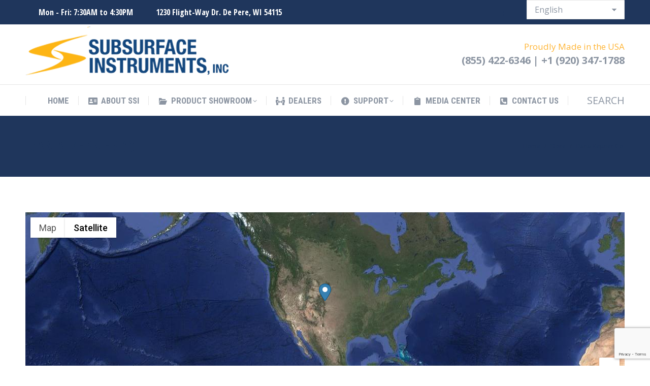

--- FILE ---
content_type: text/html; charset=UTF-8
request_url: https://www.ssilocators.com/stores/dana-kepner-co-4/
body_size: 21940
content:
<!DOCTYPE html>
<!--[if !(IE 6) | !(IE 7) | !(IE 8)  ]><!-->
<html lang="en-US" class="no-js">
<!--<![endif]-->
<head>
	<meta charset="UTF-8" />
				<meta name="viewport" content="width=device-width, initial-scale=1, maximum-scale=1, user-scalable=0"/>
				<link rel="profile" href="https://gmpg.org/xfn/11" />
	<meta name='robots' content='index, follow, max-image-preview:large, max-snippet:-1, max-video-preview:-1' />

	<!-- This site is optimized with the Yoast SEO plugin v26.8 - https://yoast.com/product/yoast-seo-wordpress/ -->
	<title>Dana Kepner Co. - SubSurface Instruments, Inc.</title>
	<link rel="canonical" href="https://www.ssilocators.com/stores/dana-kepner-co-4/" />
	<meta property="og:locale" content="en_US" />
	<meta property="og:type" content="article" />
	<meta property="og:title" content="Dana Kepner Co. - SubSurface Instruments, Inc." />
	<meta property="og:url" content="https://www.ssilocators.com/stores/dana-kepner-co-4/" />
	<meta property="og:site_name" content="SubSurface Instruments, Inc." />
	<meta name="twitter:card" content="summary_large_image" />
	<script type="application/ld+json" class="yoast-schema-graph">{"@context":"https://schema.org","@graph":[{"@type":"WebPage","@id":"https://www.ssilocators.com/stores/dana-kepner-co-4/","url":"https://www.ssilocators.com/stores/dana-kepner-co-4/","name":"Dana Kepner Co. - SubSurface Instruments, Inc.","isPartOf":{"@id":"https://www.ssilocators.com/#website"},"datePublished":"2024-07-02T16:10:16+00:00","breadcrumb":{"@id":"https://www.ssilocators.com/stores/dana-kepner-co-4/#breadcrumb"},"inLanguage":"en-US","potentialAction":[{"@type":"ReadAction","target":["https://www.ssilocators.com/stores/dana-kepner-co-4/"]}]},{"@type":"BreadcrumbList","@id":"https://www.ssilocators.com/stores/dana-kepner-co-4/#breadcrumb","itemListElement":[{"@type":"ListItem","position":1,"name":"Home","item":"https://www.ssilocators.com/"},{"@type":"ListItem","position":2,"name":"Dana Kepner Co."}]},{"@type":"WebSite","@id":"https://www.ssilocators.com/#website","url":"https://www.ssilocators.com/","name":"SubSurface Instruments, Inc.","description":"Locating Instruments Proudly Made in the USA","publisher":{"@id":"https://www.ssilocators.com/#organization"},"potentialAction":[{"@type":"SearchAction","target":{"@type":"EntryPoint","urlTemplate":"https://www.ssilocators.com/?s={search_term_string}"},"query-input":{"@type":"PropertyValueSpecification","valueRequired":true,"valueName":"search_term_string"}}],"inLanguage":"en-US"},{"@type":"Organization","@id":"https://www.ssilocators.com/#organization","name":"SubSurface Instruments, Inc.","url":"https://www.ssilocators.com/","logo":{"@type":"ImageObject","inLanguage":"en-US","@id":"https://www.ssilocators.com/#/schema/logo/image/","url":"https://www.ssilocators.com/wp-content/uploads/2020/07/SSILogoHome.fw_.png","contentUrl":"https://www.ssilocators.com/wp-content/uploads/2020/07/SSILogoHome.fw_.png","width":400,"height":111,"caption":"SubSurface Instruments, Inc."},"image":{"@id":"https://www.ssilocators.com/#/schema/logo/image/"}}]}</script>
	<!-- / Yoast SEO plugin. -->


<link rel='dns-prefetch' href='//www.googletagmanager.com' />
<link rel='dns-prefetch' href='//fonts.googleapis.com' />
<link rel="alternate" type="application/rss+xml" title="SubSurface Instruments, Inc. &raquo; Feed" href="https://www.ssilocators.com/feed/" />
<link rel="alternate" type="application/rss+xml" title="SubSurface Instruments, Inc. &raquo; Comments Feed" href="https://www.ssilocators.com/comments/feed/" />
<link rel="alternate" title="oEmbed (JSON)" type="application/json+oembed" href="https://www.ssilocators.com/wp-json/oembed/1.0/embed?url=https%3A%2F%2Fwww.ssilocators.com%2Fstores%2Fdana-kepner-co-4%2F" />
<link rel="alternate" title="oEmbed (XML)" type="text/xml+oembed" href="https://www.ssilocators.com/wp-json/oembed/1.0/embed?url=https%3A%2F%2Fwww.ssilocators.com%2Fstores%2Fdana-kepner-co-4%2F&#038;format=xml" />
<style id='wp-img-auto-sizes-contain-inline-css'>
img:is([sizes=auto i],[sizes^="auto," i]){contain-intrinsic-size:3000px 1500px}
/*# sourceURL=wp-img-auto-sizes-contain-inline-css */
</style>
<style id='wp-emoji-styles-inline-css'>

	img.wp-smiley, img.emoji {
		display: inline !important;
		border: none !important;
		box-shadow: none !important;
		height: 1em !important;
		width: 1em !important;
		margin: 0 0.07em !important;
		vertical-align: -0.1em !important;
		background: none !important;
		padding: 0 !important;
	}
/*# sourceURL=wp-emoji-styles-inline-css */
</style>
<style id='classic-theme-styles-inline-css'>
/*! This file is auto-generated */
.wp-block-button__link{color:#fff;background-color:#32373c;border-radius:9999px;box-shadow:none;text-decoration:none;padding:calc(.667em + 2px) calc(1.333em + 2px);font-size:1.125em}.wp-block-file__button{background:#32373c;color:#fff;text-decoration:none}
/*# sourceURL=/wp-includes/css/classic-themes.min.css */
</style>
<style id='global-styles-inline-css'>
:root{--wp--preset--aspect-ratio--square: 1;--wp--preset--aspect-ratio--4-3: 4/3;--wp--preset--aspect-ratio--3-4: 3/4;--wp--preset--aspect-ratio--3-2: 3/2;--wp--preset--aspect-ratio--2-3: 2/3;--wp--preset--aspect-ratio--16-9: 16/9;--wp--preset--aspect-ratio--9-16: 9/16;--wp--preset--color--black: #000000;--wp--preset--color--cyan-bluish-gray: #abb8c3;--wp--preset--color--white: #FFF;--wp--preset--color--pale-pink: #f78da7;--wp--preset--color--vivid-red: #cf2e2e;--wp--preset--color--luminous-vivid-orange: #ff6900;--wp--preset--color--luminous-vivid-amber: #fcb900;--wp--preset--color--light-green-cyan: #7bdcb5;--wp--preset--color--vivid-green-cyan: #00d084;--wp--preset--color--pale-cyan-blue: #8ed1fc;--wp--preset--color--vivid-cyan-blue: #0693e3;--wp--preset--color--vivid-purple: #9b51e0;--wp--preset--color--accent: #ffb536;--wp--preset--color--dark-gray: #111;--wp--preset--color--light-gray: #767676;--wp--preset--gradient--vivid-cyan-blue-to-vivid-purple: linear-gradient(135deg,rgb(6,147,227) 0%,rgb(155,81,224) 100%);--wp--preset--gradient--light-green-cyan-to-vivid-green-cyan: linear-gradient(135deg,rgb(122,220,180) 0%,rgb(0,208,130) 100%);--wp--preset--gradient--luminous-vivid-amber-to-luminous-vivid-orange: linear-gradient(135deg,rgb(252,185,0) 0%,rgb(255,105,0) 100%);--wp--preset--gradient--luminous-vivid-orange-to-vivid-red: linear-gradient(135deg,rgb(255,105,0) 0%,rgb(207,46,46) 100%);--wp--preset--gradient--very-light-gray-to-cyan-bluish-gray: linear-gradient(135deg,rgb(238,238,238) 0%,rgb(169,184,195) 100%);--wp--preset--gradient--cool-to-warm-spectrum: linear-gradient(135deg,rgb(74,234,220) 0%,rgb(151,120,209) 20%,rgb(207,42,186) 40%,rgb(238,44,130) 60%,rgb(251,105,98) 80%,rgb(254,248,76) 100%);--wp--preset--gradient--blush-light-purple: linear-gradient(135deg,rgb(255,206,236) 0%,rgb(152,150,240) 100%);--wp--preset--gradient--blush-bordeaux: linear-gradient(135deg,rgb(254,205,165) 0%,rgb(254,45,45) 50%,rgb(107,0,62) 100%);--wp--preset--gradient--luminous-dusk: linear-gradient(135deg,rgb(255,203,112) 0%,rgb(199,81,192) 50%,rgb(65,88,208) 100%);--wp--preset--gradient--pale-ocean: linear-gradient(135deg,rgb(255,245,203) 0%,rgb(182,227,212) 50%,rgb(51,167,181) 100%);--wp--preset--gradient--electric-grass: linear-gradient(135deg,rgb(202,248,128) 0%,rgb(113,206,126) 100%);--wp--preset--gradient--midnight: linear-gradient(135deg,rgb(2,3,129) 0%,rgb(40,116,252) 100%);--wp--preset--font-size--small: 13px;--wp--preset--font-size--medium: 20px;--wp--preset--font-size--large: 36px;--wp--preset--font-size--x-large: 42px;--wp--preset--spacing--20: 0.44rem;--wp--preset--spacing--30: 0.67rem;--wp--preset--spacing--40: 1rem;--wp--preset--spacing--50: 1.5rem;--wp--preset--spacing--60: 2.25rem;--wp--preset--spacing--70: 3.38rem;--wp--preset--spacing--80: 5.06rem;--wp--preset--shadow--natural: 6px 6px 9px rgba(0, 0, 0, 0.2);--wp--preset--shadow--deep: 12px 12px 50px rgba(0, 0, 0, 0.4);--wp--preset--shadow--sharp: 6px 6px 0px rgba(0, 0, 0, 0.2);--wp--preset--shadow--outlined: 6px 6px 0px -3px rgb(255, 255, 255), 6px 6px rgb(0, 0, 0);--wp--preset--shadow--crisp: 6px 6px 0px rgb(0, 0, 0);}:where(.is-layout-flex){gap: 0.5em;}:where(.is-layout-grid){gap: 0.5em;}body .is-layout-flex{display: flex;}.is-layout-flex{flex-wrap: wrap;align-items: center;}.is-layout-flex > :is(*, div){margin: 0;}body .is-layout-grid{display: grid;}.is-layout-grid > :is(*, div){margin: 0;}:where(.wp-block-columns.is-layout-flex){gap: 2em;}:where(.wp-block-columns.is-layout-grid){gap: 2em;}:where(.wp-block-post-template.is-layout-flex){gap: 1.25em;}:where(.wp-block-post-template.is-layout-grid){gap: 1.25em;}.has-black-color{color: var(--wp--preset--color--black) !important;}.has-cyan-bluish-gray-color{color: var(--wp--preset--color--cyan-bluish-gray) !important;}.has-white-color{color: var(--wp--preset--color--white) !important;}.has-pale-pink-color{color: var(--wp--preset--color--pale-pink) !important;}.has-vivid-red-color{color: var(--wp--preset--color--vivid-red) !important;}.has-luminous-vivid-orange-color{color: var(--wp--preset--color--luminous-vivid-orange) !important;}.has-luminous-vivid-amber-color{color: var(--wp--preset--color--luminous-vivid-amber) !important;}.has-light-green-cyan-color{color: var(--wp--preset--color--light-green-cyan) !important;}.has-vivid-green-cyan-color{color: var(--wp--preset--color--vivid-green-cyan) !important;}.has-pale-cyan-blue-color{color: var(--wp--preset--color--pale-cyan-blue) !important;}.has-vivid-cyan-blue-color{color: var(--wp--preset--color--vivid-cyan-blue) !important;}.has-vivid-purple-color{color: var(--wp--preset--color--vivid-purple) !important;}.has-black-background-color{background-color: var(--wp--preset--color--black) !important;}.has-cyan-bluish-gray-background-color{background-color: var(--wp--preset--color--cyan-bluish-gray) !important;}.has-white-background-color{background-color: var(--wp--preset--color--white) !important;}.has-pale-pink-background-color{background-color: var(--wp--preset--color--pale-pink) !important;}.has-vivid-red-background-color{background-color: var(--wp--preset--color--vivid-red) !important;}.has-luminous-vivid-orange-background-color{background-color: var(--wp--preset--color--luminous-vivid-orange) !important;}.has-luminous-vivid-amber-background-color{background-color: var(--wp--preset--color--luminous-vivid-amber) !important;}.has-light-green-cyan-background-color{background-color: var(--wp--preset--color--light-green-cyan) !important;}.has-vivid-green-cyan-background-color{background-color: var(--wp--preset--color--vivid-green-cyan) !important;}.has-pale-cyan-blue-background-color{background-color: var(--wp--preset--color--pale-cyan-blue) !important;}.has-vivid-cyan-blue-background-color{background-color: var(--wp--preset--color--vivid-cyan-blue) !important;}.has-vivid-purple-background-color{background-color: var(--wp--preset--color--vivid-purple) !important;}.has-black-border-color{border-color: var(--wp--preset--color--black) !important;}.has-cyan-bluish-gray-border-color{border-color: var(--wp--preset--color--cyan-bluish-gray) !important;}.has-white-border-color{border-color: var(--wp--preset--color--white) !important;}.has-pale-pink-border-color{border-color: var(--wp--preset--color--pale-pink) !important;}.has-vivid-red-border-color{border-color: var(--wp--preset--color--vivid-red) !important;}.has-luminous-vivid-orange-border-color{border-color: var(--wp--preset--color--luminous-vivid-orange) !important;}.has-luminous-vivid-amber-border-color{border-color: var(--wp--preset--color--luminous-vivid-amber) !important;}.has-light-green-cyan-border-color{border-color: var(--wp--preset--color--light-green-cyan) !important;}.has-vivid-green-cyan-border-color{border-color: var(--wp--preset--color--vivid-green-cyan) !important;}.has-pale-cyan-blue-border-color{border-color: var(--wp--preset--color--pale-cyan-blue) !important;}.has-vivid-cyan-blue-border-color{border-color: var(--wp--preset--color--vivid-cyan-blue) !important;}.has-vivid-purple-border-color{border-color: var(--wp--preset--color--vivid-purple) !important;}.has-vivid-cyan-blue-to-vivid-purple-gradient-background{background: var(--wp--preset--gradient--vivid-cyan-blue-to-vivid-purple) !important;}.has-light-green-cyan-to-vivid-green-cyan-gradient-background{background: var(--wp--preset--gradient--light-green-cyan-to-vivid-green-cyan) !important;}.has-luminous-vivid-amber-to-luminous-vivid-orange-gradient-background{background: var(--wp--preset--gradient--luminous-vivid-amber-to-luminous-vivid-orange) !important;}.has-luminous-vivid-orange-to-vivid-red-gradient-background{background: var(--wp--preset--gradient--luminous-vivid-orange-to-vivid-red) !important;}.has-very-light-gray-to-cyan-bluish-gray-gradient-background{background: var(--wp--preset--gradient--very-light-gray-to-cyan-bluish-gray) !important;}.has-cool-to-warm-spectrum-gradient-background{background: var(--wp--preset--gradient--cool-to-warm-spectrum) !important;}.has-blush-light-purple-gradient-background{background: var(--wp--preset--gradient--blush-light-purple) !important;}.has-blush-bordeaux-gradient-background{background: var(--wp--preset--gradient--blush-bordeaux) !important;}.has-luminous-dusk-gradient-background{background: var(--wp--preset--gradient--luminous-dusk) !important;}.has-pale-ocean-gradient-background{background: var(--wp--preset--gradient--pale-ocean) !important;}.has-electric-grass-gradient-background{background: var(--wp--preset--gradient--electric-grass) !important;}.has-midnight-gradient-background{background: var(--wp--preset--gradient--midnight) !important;}.has-small-font-size{font-size: var(--wp--preset--font-size--small) !important;}.has-medium-font-size{font-size: var(--wp--preset--font-size--medium) !important;}.has-large-font-size{font-size: var(--wp--preset--font-size--large) !important;}.has-x-large-font-size{font-size: var(--wp--preset--font-size--x-large) !important;}
:where(.wp-block-post-template.is-layout-flex){gap: 1.25em;}:where(.wp-block-post-template.is-layout-grid){gap: 1.25em;}
:where(.wp-block-term-template.is-layout-flex){gap: 1.25em;}:where(.wp-block-term-template.is-layout-grid){gap: 1.25em;}
:where(.wp-block-columns.is-layout-flex){gap: 2em;}:where(.wp-block-columns.is-layout-grid){gap: 2em;}
:root :where(.wp-block-pullquote){font-size: 1.5em;line-height: 1.6;}
/*# sourceURL=global-styles-inline-css */
</style>
<link rel='stylesheet' id='contact-form-7-css' href='https://www.ssilocators.com/wp-content/plugins/contact-form-7/includes/css/styles.css?ver=6.1.4' media='all' />
<style id='woocommerce-inline-inline-css'>
.woocommerce form .form-row .required { visibility: visible; }
/*# sourceURL=woocommerce-inline-inline-css */
</style>
<link rel='stylesheet' id='wpsl-styles-css' href='https://www.ssilocators.com/wp-content/plugins/wp-store-locator/css/styles.min.css?ver=2.2.261' media='all' />
<link rel='stylesheet' id='dt-web-fonts-css' href='https://fonts.googleapis.com/css?family=Open+Sans:400,600,700%7COpen+Sans+Condensed:300,400,600,700%7CRoboto+Condensed:400,600,700%7CRoboto:400,400italic,600,700' media='all' />
<link rel='stylesheet' id='dt-main-css' href='https://www.ssilocators.com/wp-content/themes/dt-the7/css/main.min.css?ver=14.0.1.1' media='all' />
<style id='dt-main-inline-css'>
body #load {
  display: block;
  height: 100%;
  overflow: hidden;
  position: fixed;
  width: 100%;
  z-index: 9901;
  opacity: 1;
  visibility: visible;
  transition: all .35s ease-out;
}
.load-wrap {
  width: 100%;
  height: 100%;
  background-position: center center;
  background-repeat: no-repeat;
  text-align: center;
  display: -ms-flexbox;
  display: -ms-flex;
  display: flex;
  -ms-align-items: center;
  -ms-flex-align: center;
  align-items: center;
  -ms-flex-flow: column wrap;
  flex-flow: column wrap;
  -ms-flex-pack: center;
  -ms-justify-content: center;
  justify-content: center;
}
.load-wrap > svg {
  position: absolute;
  top: 50%;
  left: 50%;
  transform: translate(-50%,-50%);
}
#load {
  background: var(--the7-elementor-beautiful-loading-bg,#ffffff);
  --the7-beautiful-spinner-color2: var(--the7-beautiful-spinner-color,#ffb536);
}

/*# sourceURL=dt-main-inline-css */
</style>
<link rel='stylesheet' id='the7-custom-scrollbar-css' href='https://www.ssilocators.com/wp-content/themes/dt-the7/lib/custom-scrollbar/custom-scrollbar.min.css?ver=14.0.1.1' media='all' />
<link rel='stylesheet' id='the7-wpbakery-css' href='https://www.ssilocators.com/wp-content/themes/dt-the7/css/wpbakery.min.css?ver=14.0.1.1' media='all' />
<link rel='stylesheet' id='the7-core-css' href='https://www.ssilocators.com/wp-content/plugins/dt-the7-core/assets/css/post-type.min.css?ver=2.7.12' media='all' />
<link rel='stylesheet' id='the7-css-vars-css' href='https://www.ssilocators.com/wp-content/uploads/the7-css/css-vars.css?ver=52df4e954a40' media='all' />
<link rel='stylesheet' id='dt-custom-css' href='https://www.ssilocators.com/wp-content/uploads/the7-css/custom.css?ver=52df4e954a40' media='all' />
<link rel='stylesheet' id='wc-dt-custom-css' href='https://www.ssilocators.com/wp-content/uploads/the7-css/compatibility/wc-dt-custom.css?ver=52df4e954a40' media='all' />
<link rel='stylesheet' id='dt-media-css' href='https://www.ssilocators.com/wp-content/uploads/the7-css/media.css?ver=52df4e954a40' media='all' />
<link rel='stylesheet' id='the7-mega-menu-css' href='https://www.ssilocators.com/wp-content/uploads/the7-css/mega-menu.css?ver=52df4e954a40' media='all' />
<link rel='stylesheet' id='the7-elements-albums-portfolio-css' href='https://www.ssilocators.com/wp-content/uploads/the7-css/the7-elements-albums-portfolio.css?ver=52df4e954a40' media='all' />
<link rel='stylesheet' id='the7-elements-css' href='https://www.ssilocators.com/wp-content/uploads/the7-css/post-type-dynamic.css?ver=52df4e954a40' media='all' />
<link rel='stylesheet' id='style-css' href='https://www.ssilocators.com/wp-content/themes/dt-the7-child/style.css?ver=14.0.1.1' media='all' />
<link rel='stylesheet' id='the7-elementor-global-css' href='https://www.ssilocators.com/wp-content/themes/dt-the7/css/compatibility/elementor/elementor-global.min.css?ver=14.0.1.1' media='all' />
<link rel='stylesheet' id='bsf-icomoon-icomoonfree-16x16-css' href='https://www.ssilocators.com/wp-content/uploads/smile_fonts/icomoon-icomoonfree-16x16/icomoon-icomoonfree-16x16.css?ver=3.21.2' media='all' />
<link rel='stylesheet' id='bsf-icomoon-numbers-32x32-css' href='https://www.ssilocators.com/wp-content/uploads/smile_fonts/icomoon-numbers-32x32/icomoon-numbers-32x32.css?ver=3.21.2' media='all' />
<script src="https://www.ssilocators.com/wp-includes/js/jquery/jquery.min.js?ver=3.7.1" id="jquery-core-js"></script>
<script src="https://www.ssilocators.com/wp-includes/js/jquery/jquery-migrate.min.js?ver=3.4.1" id="jquery-migrate-js"></script>
<script src="https://www.ssilocators.com/wp-content/plugins/woocommerce/assets/js/jquery-blockui/jquery.blockUI.min.js?ver=2.7.0-wc.10.4.3" id="wc-jquery-blockui-js" data-wp-strategy="defer"></script>
<script id="wc-add-to-cart-js-extra">
var wc_add_to_cart_params = {"ajax_url":"/wp-admin/admin-ajax.php","wc_ajax_url":"/?wc-ajax=%%endpoint%%","i18n_view_cart":"View cart","cart_url":"https://www.ssilocators.com","is_cart":"","cart_redirect_after_add":"no"};
//# sourceURL=wc-add-to-cart-js-extra
</script>
<script src="https://www.ssilocators.com/wp-content/plugins/woocommerce/assets/js/frontend/add-to-cart.min.js?ver=10.4.3" id="wc-add-to-cart-js" data-wp-strategy="defer"></script>
<script src="https://www.ssilocators.com/wp-content/plugins/woocommerce/assets/js/js-cookie/js.cookie.min.js?ver=2.1.4-wc.10.4.3" id="wc-js-cookie-js" data-wp-strategy="defer"></script>
<script src="https://www.ssilocators.com/wp-content/plugins/js_composer/assets/js/vendors/woocommerce-add-to-cart.js?ver=8.7.2" id="vc_woocommerce-add-to-cart-js-js"></script>
<script id="dt-above-fold-js-extra">
var dtLocal = {"themeUrl":"https://www.ssilocators.com/wp-content/themes/dt-the7","passText":"To view this protected post, enter the password below:","moreButtonText":{"loading":"Loading...","loadMore":"Load more"},"postID":"5775","ajaxurl":"https://www.ssilocators.com/wp-admin/admin-ajax.php","REST":{"baseUrl":"https://www.ssilocators.com/wp-json/the7/v1","endpoints":{"sendMail":"/send-mail"}},"contactMessages":{"required":"One or more fields have an error. Please check and try again.","terms":"Please accept the privacy policy.","fillTheCaptchaError":"Please, fill the captcha."},"captchaSiteKey":"","ajaxNonce":"0360ac65f9","pageData":"","themeSettings":{"smoothScroll":"off","lazyLoading":false,"desktopHeader":{"height":180},"ToggleCaptionEnabled":"disabled","ToggleCaption":"Navigation","floatingHeader":{"showAfter":240,"showMenu":true,"height":60,"logo":{"showLogo":false,"html":"\u003Cimg class=\" preload-me\" src=\"https://www.ssilocators.com/wp-content/themes/dt-the7/images/logo-small-dummy.png\" srcset=\"https://www.ssilocators.com/wp-content/themes/dt-the7/images/logo-small-dummy.png 42w, https://www.ssilocators.com/wp-content/themes/dt-the7/images/logo-small-dummy-hd.png 84w\" width=\"42\" height=\"42\"   sizes=\"42px\" alt=\"SubSurface Instruments, Inc.\" /\u003E","url":"https://www.ssilocators.com/"}},"topLine":{"floatingTopLine":{"logo":{"showLogo":false,"html":""}}},"mobileHeader":{"firstSwitchPoint":992,"secondSwitchPoint":650,"firstSwitchPointHeight":80,"secondSwitchPointHeight":60,"mobileToggleCaptionEnabled":"disabled","mobileToggleCaption":"Menu"},"stickyMobileHeaderFirstSwitch":{"logo":{"html":"\u003Cimg class=\" preload-me\" src=\"https://www.ssilocators.com/wp-content/uploads/2020/07/SSILogoHome.fw_.png\" srcset=\"https://www.ssilocators.com/wp-content/uploads/2020/07/SSILogoHome.fw_.png 400w\" width=\"400\" height=\"111\"   sizes=\"400px\" alt=\"SubSurface Instruments, Inc.\" /\u003E"}},"stickyMobileHeaderSecondSwitch":{"logo":{"html":"\u003Cimg class=\" preload-me\" src=\"https://www.ssilocators.com/wp-content/uploads/2020/07/SSILogoSmallYellow.fw_.png\" srcset=\"https://www.ssilocators.com/wp-content/uploads/2020/07/SSILogoSmallYellow.fw_.png 42w, https://www.ssilocators.com/wp-content/uploads/2020/07/SSILogoHighDPI.fw_.png 84w\" width=\"42\" height=\"42\"   sizes=\"42px\" alt=\"SubSurface Instruments, Inc.\" /\u003E"}},"sidebar":{"switchPoint":990},"boxedWidth":"1340px"},"VCMobileScreenWidth":"778","wcCartFragmentHash":"638548a4f5b7e9bd83bc40b5a73ddb8b","elementor":{"settings":{"container_width":1140}}};
var dtShare = {"shareButtonText":{"facebook":"Share on Facebook","twitter":"Share on X","pinterest":"Pin it","linkedin":"Share on Linkedin","whatsapp":"Share on Whatsapp"},"overlayOpacity":"85"};
//# sourceURL=dt-above-fold-js-extra
</script>
<script src="https://www.ssilocators.com/wp-content/themes/dt-the7/js/above-the-fold.min.js?ver=14.0.1.1" id="dt-above-fold-js"></script>
<script src="https://www.ssilocators.com/wp-content/themes/dt-the7/js/compatibility/woocommerce/woocommerce.min.js?ver=14.0.1.1" id="dt-woocommerce-js"></script>

<!-- Google tag (gtag.js) snippet added by Site Kit -->
<!-- Google Analytics snippet added by Site Kit -->
<script src="https://www.googletagmanager.com/gtag/js?id=GT-55BQH7FV" id="google_gtagjs-js" async></script>
<script id="google_gtagjs-js-after">
window.dataLayer = window.dataLayer || [];function gtag(){dataLayer.push(arguments);}
gtag("set","linker",{"domains":["www.ssilocators.com"]});
gtag("js", new Date());
gtag("set", "developer_id.dZTNiMT", true);
gtag("config", "GT-55BQH7FV");
 window._googlesitekit = window._googlesitekit || {}; window._googlesitekit.throttledEvents = []; window._googlesitekit.gtagEvent = (name, data) => { var key = JSON.stringify( { name, data } ); if ( !! window._googlesitekit.throttledEvents[ key ] ) { return; } window._googlesitekit.throttledEvents[ key ] = true; setTimeout( () => { delete window._googlesitekit.throttledEvents[ key ]; }, 5 ); gtag( "event", name, { ...data, event_source: "site-kit" } ); }; 
//# sourceURL=google_gtagjs-js-after
</script>
<script></script><link rel="EditURI" type="application/rsd+xml" title="RSD" href="https://www.ssilocators.com/xmlrpc.php?rsd" />
<link rel='shortlink' href='https://www.ssilocators.com/?p=5775' />
<!-- start Simple Custom CSS and JS -->
<script>
jQuery(document).ready(function($) {
  $(document).on('click', '.the7-mega-menu-popup .upload-button', function() {
    setTimeout(function() {
      $('.the7-mega-menu-popup').css('z-index', '1'); // temporarily hide menu popup
    }, 100);
  });

  // Restore the menu popup after media is closed
  $(document).on('click', '.media-modal-close, .media-button-select', function() {
    setTimeout(function() {
      $('.the7-mega-menu-popup').css('z-index', '9999');
    }, 300);
  });
});


</script>
<!-- end Simple Custom CSS and JS -->
<meta name="generator" content="Site Kit by Google 1.170.0" />	<noscript><style>.woocommerce-product-gallery{ opacity: 1 !important; }</style></noscript>
	<meta name="generator" content="Elementor 3.34.1; settings: css_print_method-external, google_font-enabled, font_display-auto">
<style>.recentcomments a{display:inline !important;padding:0 !important;margin:0 !important;}</style>			<style>
				.e-con.e-parent:nth-of-type(n+4):not(.e-lazyloaded):not(.e-no-lazyload),
				.e-con.e-parent:nth-of-type(n+4):not(.e-lazyloaded):not(.e-no-lazyload) * {
					background-image: none !important;
				}
				@media screen and (max-height: 1024px) {
					.e-con.e-parent:nth-of-type(n+3):not(.e-lazyloaded):not(.e-no-lazyload),
					.e-con.e-parent:nth-of-type(n+3):not(.e-lazyloaded):not(.e-no-lazyload) * {
						background-image: none !important;
					}
				}
				@media screen and (max-height: 640px) {
					.e-con.e-parent:nth-of-type(n+2):not(.e-lazyloaded):not(.e-no-lazyload),
					.e-con.e-parent:nth-of-type(n+2):not(.e-lazyloaded):not(.e-no-lazyload) * {
						background-image: none !important;
					}
				}
			</style>
			<meta name="generator" content="Powered by WPBakery Page Builder - drag and drop page builder for WordPress."/>
<meta name="generator" content="Powered by Slider Revolution 6.7.38 - responsive, Mobile-Friendly Slider Plugin for WordPress with comfortable drag and drop interface." />
<script type="text/javascript" id="the7-loader-script">
document.addEventListener("DOMContentLoaded", function(event) {
	var load = document.getElementById("load");
	if(!load.classList.contains('loader-removed')){
		var removeLoading = setTimeout(function() {
			load.className += " loader-removed";
		}, 300);
	}
});
</script>
		<style type="text/css">.wpgs-gallery-caption{color:#000000;text-align:center;font-size:16px;line-height:20px;}.wpgs-video-wrapper{padding-bottom:85%;}</style><link rel="icon" href="https://www.ssilocators.com/wp-content/uploads/2020/07/favicon-16x16-1.png" type="image/png" sizes="16x16"/><link rel="icon" href="https://www.ssilocators.com/wp-content/uploads/2020/07/favicon-32x32-1.png" type="image/png" sizes="32x32"/><script>function setREVStartSize(e){
			//window.requestAnimationFrame(function() {
				window.RSIW = window.RSIW===undefined ? window.innerWidth : window.RSIW;
				window.RSIH = window.RSIH===undefined ? window.innerHeight : window.RSIH;
				try {
					var pw = document.getElementById(e.c).parentNode.offsetWidth,
						newh;
					pw = pw===0 || isNaN(pw) || (e.l=="fullwidth" || e.layout=="fullwidth") ? window.RSIW : pw;
					e.tabw = e.tabw===undefined ? 0 : parseInt(e.tabw);
					e.thumbw = e.thumbw===undefined ? 0 : parseInt(e.thumbw);
					e.tabh = e.tabh===undefined ? 0 : parseInt(e.tabh);
					e.thumbh = e.thumbh===undefined ? 0 : parseInt(e.thumbh);
					e.tabhide = e.tabhide===undefined ? 0 : parseInt(e.tabhide);
					e.thumbhide = e.thumbhide===undefined ? 0 : parseInt(e.thumbhide);
					e.mh = e.mh===undefined || e.mh=="" || e.mh==="auto" ? 0 : parseInt(e.mh,0);
					if(e.layout==="fullscreen" || e.l==="fullscreen")
						newh = Math.max(e.mh,window.RSIH);
					else{
						e.gw = Array.isArray(e.gw) ? e.gw : [e.gw];
						for (var i in e.rl) if (e.gw[i]===undefined || e.gw[i]===0) e.gw[i] = e.gw[i-1];
						e.gh = e.el===undefined || e.el==="" || (Array.isArray(e.el) && e.el.length==0)? e.gh : e.el;
						e.gh = Array.isArray(e.gh) ? e.gh : [e.gh];
						for (var i in e.rl) if (e.gh[i]===undefined || e.gh[i]===0) e.gh[i] = e.gh[i-1];
											
						var nl = new Array(e.rl.length),
							ix = 0,
							sl;
						e.tabw = e.tabhide>=pw ? 0 : e.tabw;
						e.thumbw = e.thumbhide>=pw ? 0 : e.thumbw;
						e.tabh = e.tabhide>=pw ? 0 : e.tabh;
						e.thumbh = e.thumbhide>=pw ? 0 : e.thumbh;
						for (var i in e.rl) nl[i] = e.rl[i]<window.RSIW ? 0 : e.rl[i];
						sl = nl[0];
						for (var i in nl) if (sl>nl[i] && nl[i]>0) { sl = nl[i]; ix=i;}
						var m = pw>(e.gw[ix]+e.tabw+e.thumbw) ? 1 : (pw-(e.tabw+e.thumbw)) / (e.gw[ix]);
						newh =  (e.gh[ix] * m) + (e.tabh + e.thumbh);
					}
					var el = document.getElementById(e.c);
					if (el!==null && el) el.style.height = newh+"px";
					el = document.getElementById(e.c+"_wrapper");
					if (el!==null && el) {
						el.style.height = newh+"px";
						el.style.display = "block";
					}
				} catch(e){
					console.log("Failure at Presize of Slider:" + e)
				}
			//});
		  };</script>
<noscript><style> .wpb_animate_when_almost_visible { opacity: 1; }</style></noscript></head>
<body id="the7-body" class="wp-singular wpsl_stores-template-default single single-wpsl_stores postid-5775 wp-custom-logo wp-embed-responsive wp-theme-dt-the7 wp-child-theme-dt-the7-child theme-dt-the7 the7-core-ver-2.7.12 woocommerce-no-js eio-default iconic-woothumbs-ssilocators no-comments dt-responsive-on right-mobile-menu-close-icon ouside-menu-close-icon mobile-hamburger-close-bg-enable mobile-hamburger-close-bg-hover-enable  fade-medium-mobile-menu-close-icon fade-medium-menu-close-icon srcset-enabled btn-flat custom-btn-color custom-btn-hover-color phantom-fade phantom-shadow-decoration phantom-logo-off sticky-mobile-header top-header first-switch-logo-left first-switch-menu-right second-switch-logo-left second-switch-menu-right right-mobile-menu layzr-loading-on popup-message-style the7-ver-14.0.1.1 wpb-js-composer js-comp-ver-8.7.2 vc_responsive elementor-default elementor-kit-1992">
<!-- The7 14.0.1.1 -->
<div id="load" class="ring-loader">
	<div class="load-wrap">
<style type="text/css">
    .the7-spinner {
        width: 72px;
        height: 72px;
        position: relative;
    }
    .the7-spinner > div {
        border-radius: 50%;
        width: 9px;
        left: 0;
        box-sizing: border-box;
        display: block;
        position: absolute;
        border: 9px solid #fff;
        width: 72px;
        height: 72px;
    }
    .the7-spinner-ring-bg{
        opacity: 0.25;
    }
    div.the7-spinner-ring {
        animation: spinner-animation 0.8s cubic-bezier(1, 1, 1, 1) infinite;
        border-color:var(--the7-beautiful-spinner-color2) transparent transparent transparent;
    }

    @keyframes spinner-animation{
        from{
            transform: rotate(0deg);
        }
        to {
            transform: rotate(360deg);
        }
    }
</style>

<div class="the7-spinner">
    <div class="the7-spinner-ring-bg"></div>
    <div class="the7-spinner-ring"></div>
</div></div>
</div>
<div id="page" >
	<a class="skip-link screen-reader-text" href="#content">Skip to content</a>

<div class="masthead classic-header justify full-width-line widgets dividers surround shadow-mobile-header-decoration small-mobile-menu-icon mobile-menu-icon-bg-on mobile-menu-icon-hover-bg-on dt-parent-menu-clickable show-sub-menu-on-hover show-mobile-logo" >

	<div class="top-bar top-bar-line-hide">
	<div class="top-bar-bg" ></div>
	<div class="left-widgets mini-widgets"><span class="mini-contacts clock show-on-desktop in-top-bar-left in-menu-second-switch"><i class="fa-fw icomoon-the7-font-the7-clock-01"></i>Mon - Fri: 7:30AM to 4:30PM</span><span class="mini-contacts address show-on-desktop in-top-bar-left in-menu-second-switch"><i class="fa-fw icomoon-the7-font-the7-map-04"></i>1230 Flight-Way Dr. De Pere, WI 54115</span><span class="mini-contacts phone hide-on-desktop hide-on-first-switch in-top-bar"><i class="fa-fw icomoon-the7-font-the7-phone-06"></i>855-422-6346</span></div><div class="right-widgets mini-widgets"><div class="soc-ico show-on-desktop in-top-bar-right in-top-bar custom-bg disabled-border border-off hover-accent-bg hover-disabled-border  hover-border-off"><a title="Facebook page opens in new window" href="https://www.facebook.com/SubSurf/?fref=nf" target="_blank" class="facebook"><span class="soc-font-icon"></span><span class="screen-reader-text">Facebook page opens in new window</span></a><a title="YouTube page opens in new window" href="https://www.youtube.com/user/SSILocators" target="_blank" class="you-tube"><span class="soc-font-icon"></span><span class="screen-reader-text">YouTube page opens in new window</span></a></div><div class="text-area show-on-desktop near-logo-first-switch in-menu-second-switch"><div class="gtranslate_wrapper" id="gt-wrapper-59930782"></div>
</div></div></div>

	<header class="header-bar" role="banner">

		<div class="branding">
	<div id="site-title" class="assistive-text">SubSurface Instruments, Inc.</div>
	<div id="site-description" class="assistive-text">Locating Instruments Proudly Made in the USA</div>
	<a class="" href="https://www.ssilocators.com/"><img class=" preload-me" src="https://www.ssilocators.com/wp-content/uploads/2020/07/SSILogoHome.fw_.png" srcset="https://www.ssilocators.com/wp-content/uploads/2020/07/SSILogoHome.fw_.png 400w" width="400" height="111"   sizes="400px" alt="SubSurface Instruments, Inc." /><img class="mobile-logo preload-me" src="https://www.ssilocators.com/wp-content/uploads/2020/07/SSILogoSmallYellow.fw_.png" srcset="https://www.ssilocators.com/wp-content/uploads/2020/07/SSILogoSmallYellow.fw_.png 42w, https://www.ssilocators.com/wp-content/uploads/2020/07/SSILogoHighDPI.fw_.png 84w" width="42" height="42"   sizes="42px" alt="SubSurface Instruments, Inc." /></a><div class="mini-widgets"></div><div class="mini-widgets"><div class="text-area show-on-desktop in-menu-first-switch hide-on-second-switch"><div style="text-align: right;"><span style="font-size: 17px; line-height: 17px; color: #ffb536;">Proudly Made in the USA</span><br />
<span style="font-size: 20px; line-height: 32px; font-weight: bold;">(855) 422-6346 | +1 (920) 347-1788</span></div>
</div></div></div>

		<nav class="navigation">

			<ul id="primary-menu" class="main-nav underline-decoration upwards-line level-arrows-on"><li class="menu-item menu-item-type-post_type menu-item-object-page menu-item-home menu-item-2845 first depth-0"><a href='https://www.ssilocators.com/' class=' mega-menu-img mega-menu-img-left' data-level='1'><i class="fa-fw icomoon-the7-font-the7-home-022"  ></i><span class="menu-item-text"><span class="menu-text">Home</span></span></a></li> <li class="menu-item menu-item-type-post_type menu-item-object-page menu-item-1873 depth-0"><a href='https://www.ssilocators.com/about-subsurface-instruments/' class=' mega-menu-img mega-menu-img-left' data-level='1'><i class="fa-fw fas fa-address-card"  ></i><span class="menu-item-text"><span class="menu-text">About SSI</span></span></a></li> <li class="menu-item menu-item-type-custom menu-item-object-custom menu-item-has-children menu-item-2834 has-children depth-0"><a class=' mega-menu-img mega-menu-img-left' data-level='1' aria-haspopup='true' aria-expanded='false'><i class="fa-fw icomoon-icomoonfree-16x16-folder-open"  ></i><span class="menu-item-text"><span class="menu-text">Product Showroom</span></span></a><ul class="sub-nav level-arrows-on" role="group"><li class="menu-item menu-item-type-custom menu-item-object-custom menu-item-has-children menu-item-1597 first has-children depth-1"><a data-level='2' aria-haspopup='true' aria-expanded='false'><span class="menu-item-text"><span class="menu-text">Magnetic Locators</span></span></a><ul class="sub-nav level-arrows-on" role="group"><li class="menu-item menu-item-type-custom menu-item-object-custom menu-item-1598 first depth-2"><a href='/product/ml-1' class=' mega-menu-img mega-menu-img-left' data-level='3'><img class="preload-me lazy-load aspect" src="data:image/svg+xml,%3Csvg%20xmlns%3D&#39;http%3A%2F%2Fwww.w3.org%2F2000%2Fsvg&#39;%20viewBox%3D&#39;0%200%2050%2050&#39;%2F%3E" data-src="https://www.ssilocators.com/wp-content/uploads/2020/07/ML-1-50x50.png" data-srcset="https://www.ssilocators.com/wp-content/uploads/2020/07/ML-1-50x50.png 50w, https://www.ssilocators.com/wp-content/uploads/2020/07/ML-1-100x100.png 100w" loading="eager" style="--ratio: 50 / 50" sizes="(max-width: 50px) 100vw, 50px" alt="Menu icon" width="50" height="50"   /><span class="menu-item-text"><span class="menu-text">ML-1</span></span></a></li> <li class="menu-item menu-item-type-custom menu-item-object-custom menu-item-1596 depth-2"><a href='/product/ml-1m' class=' mega-menu-img mega-menu-img-left' data-level='3'><img class="preload-me lazy-load aspect" src="data:image/svg+xml,%3Csvg%20xmlns%3D&#39;http%3A%2F%2Fwww.w3.org%2F2000%2Fsvg&#39;%20viewBox%3D&#39;0%200%2050%2050&#39;%2F%3E" data-src="https://www.ssilocators.com/wp-content/uploads/2020/07/ML-1M-50x50.png" data-srcset="https://www.ssilocators.com/wp-content/uploads/2020/07/ML-1M-50x50.png 50w, https://www.ssilocators.com/wp-content/uploads/2020/07/ML-1M-100x100.png 100w" loading="eager" style="--ratio: 50 / 50" sizes="(max-width: 50px) 100vw, 50px" alt="Menu icon" width="50" height="50"   /><span class="menu-item-text"><span class="menu-text">ML-1M</span></span></a></li> <li class="menu-item menu-item-type-custom menu-item-object-custom menu-item-1844 depth-2"><a href='/product/ml-3s-40' class=' mega-menu-img mega-menu-img-left' data-level='3'><img class="preload-me lazy-load aspect" src="data:image/svg+xml,%3Csvg%20xmlns%3D&#39;http%3A%2F%2Fwww.w3.org%2F2000%2Fsvg&#39;%20viewBox%3D&#39;0%200%2050%2050&#39;%2F%3E" data-src="https://www.ssilocators.com/wp-content/uploads/2020/07/ML-3l-50x50.png" data-srcset="https://www.ssilocators.com/wp-content/uploads/2020/07/ML-3l-50x50.png 50w, https://www.ssilocators.com/wp-content/uploads/2020/07/ML-3l-100x100.png 100w" loading="eager" style="--ratio: 50 / 50" sizes="(max-width: 50px) 100vw, 50px" alt="Menu icon" width="50" height="50"   /><span class="menu-item-text"><span class="menu-text">ML-3S (40&#8243;)</span></span></a></li> <li class="menu-item menu-item-type-custom menu-item-object-custom menu-item-1845 depth-2"><a href='/product/ml-3-long-55' class=' mega-menu-img mega-menu-img-left' data-level='3'><img class="preload-me lazy-load aspect" src="data:image/svg+xml,%3Csvg%20xmlns%3D&#39;http%3A%2F%2Fwww.w3.org%2F2000%2Fsvg&#39;%20viewBox%3D&#39;0%200%2050%2050&#39;%2F%3E" data-src="https://www.ssilocators.com/wp-content/uploads/2020/07/ML-3l-50x50.png" data-srcset="https://www.ssilocators.com/wp-content/uploads/2020/07/ML-3l-50x50.png 50w, https://www.ssilocators.com/wp-content/uploads/2020/07/ML-3l-100x100.png 100w" loading="eager" style="--ratio: 50 / 50" sizes="(max-width: 50px) 100vw, 50px" alt="Menu icon" width="50" height="50"   /><span class="menu-item-text"><span class="menu-text">ML-3 Long (55&#8243;)</span></span></a></li> <li class="menu-item menu-item-type-custom menu-item-object-custom menu-item-1846 depth-2"><a href='/product/bhg' class=' mega-menu-img mega-menu-img-left' data-level='3'><img class="preload-me lazy-load aspect" src="data:image/svg+xml,%3Csvg%20xmlns%3D&#39;http%3A%2F%2Fwww.w3.org%2F2000%2Fsvg&#39;%20viewBox%3D&#39;0%200%2050%2050&#39;%2F%3E" data-src="https://www.ssilocators.com/wp-content/uploads/2020/07/BHG-with-Sensor-50x50.png" data-srcset="https://www.ssilocators.com/wp-content/uploads/2020/07/BHG-with-Sensor-50x50.png 50w, https://www.ssilocators.com/wp-content/uploads/2020/07/BHG-with-Sensor-100x100.png 100w" loading="eager" style="--ratio: 50 / 50" sizes="(max-width: 50px) 100vw, 50px" alt="Menu icon" width="50" height="50"   /><span class="menu-item-text"><span class="menu-text">BHG</span></span></a></li> <li class="menu-item menu-item-type-custom menu-item-object-custom menu-item-1847 depth-2"><a href='/product/mul' class=' mega-menu-img mega-menu-img-left' data-level='3'><img class="preload-me lazy-load aspect" src="data:image/svg+xml,%3Csvg%20xmlns%3D&#39;http%3A%2F%2Fwww.w3.org%2F2000%2Fsvg&#39;%20viewBox%3D&#39;0%200%2050%2050&#39;%2F%3E" data-src="https://www.ssilocators.com/wp-content/uploads/2020/07/BHG-with-Sensor-50x50.png" data-srcset="https://www.ssilocators.com/wp-content/uploads/2020/07/BHG-with-Sensor-50x50.png 50w, https://www.ssilocators.com/wp-content/uploads/2020/07/BHG-with-Sensor-100x100.png 100w" loading="eager" style="--ratio: 50 / 50" sizes="(max-width: 50px) 100vw, 50px" alt="Menu icon" width="50" height="50"   /><span class="menu-item-text"><span class="menu-text">MUL</span></span></a></li> </ul></li> <li class="menu-item menu-item-type-taxonomy menu-item-object-product_cat menu-item-has-children menu-item-2684 has-children depth-1"><a href='https://www.ssilocators.com/product-category/pipe-cable-locators/' data-level='2' aria-haspopup='true' aria-expanded='false'><span class="menu-item-text"><span class="menu-text">Pipe and Cable Locators</span></span></a><ul class="sub-nav level-arrows-on" role="group"><li class="menu-item menu-item-type-post_type menu-item-object-product menu-item-2707 first depth-2"><a href='https://www.ssilocators.com/product/pl-vf10r/' class=' mega-menu-img' data-level='3'><img class="preload-me lazy-load aspect" src="data:image/svg+xml,%3Csvg%20xmlns%3D&#39;http%3A%2F%2Fwww.w3.org%2F2000%2Fsvg&#39;%20viewBox%3D&#39;0%200%2050%2050&#39;%2F%3E" data-src="https://www.ssilocators.com/wp-content/uploads/2025/04/PL-VF10R-Thumbnail-50x50.webp" data-srcset="https://www.ssilocators.com/wp-content/uploads/2025/04/PL-VF10R-Thumbnail-50x50.webp 50w, https://www.ssilocators.com/wp-content/uploads/2025/04/PL-VF10R-Thumbnail-100x100.webp 100w" loading="eager" style="--ratio: 50 / 50" sizes="(max-width: 50px) 100vw, 50px" alt="Menu icon" width="50" height="50"   /><span class="menu-item-text"><span class="menu-text">PL-VF10R</span></span></a></li> <li class="menu-item menu-item-type-post_type menu-item-object-product menu-item-2706 depth-2"><a href='https://www.ssilocators.com/product/pl-vf10/' class=' mega-menu-img' data-level='3'><img class="preload-me lazy-load aspect" src="data:image/svg+xml,%3Csvg%20xmlns%3D&#39;http%3A%2F%2Fwww.w3.org%2F2000%2Fsvg&#39;%20viewBox%3D&#39;0%200%2050%2050&#39;%2F%3E" data-src="https://www.ssilocators.com/wp-content/uploads/2025/04/PL-VF10-thumbnail-50x50.webp" data-srcset="https://www.ssilocators.com/wp-content/uploads/2025/04/PL-VF10-thumbnail-50x50.webp 50w, https://www.ssilocators.com/wp-content/uploads/2025/04/PL-VF10-thumbnail-100x100.webp 100w" loading="eager" style="--ratio: 50 / 50" sizes="(max-width: 50px) 100vw, 50px" alt="Menu icon" width="50" height="50"   /><span class="menu-item-text"><span class="menu-text">PL-VF10</span></span></a></li> <li class="menu-item menu-item-type-post_type menu-item-object-product menu-item-6321 depth-2"><a href='https://www.ssilocators.com/product/pl-vf3r/' class=' mega-menu-img' data-level='3'><img class="preload-me lazy-load aspect" src="data:image/svg+xml,%3Csvg%20xmlns%3D&#39;http%3A%2F%2Fwww.w3.org%2F2000%2Fsvg&#39;%20viewBox%3D&#39;0%200%2050%2050&#39;%2F%3E" data-src="https://www.ssilocators.com/wp-content/uploads/2025/04/PL-VF3R-thumbnail_02-50x50.webp" data-srcset="https://www.ssilocators.com/wp-content/uploads/2025/04/PL-VF3R-thumbnail_02-50x50.webp 50w, https://www.ssilocators.com/wp-content/uploads/2025/04/PL-VF3R-thumbnail_02-100x100.webp 100w" loading="eager" style="--ratio: 50 / 50" sizes="(max-width: 50px) 100vw, 50px" alt="Menu icon" width="50" height="50"   /><span class="menu-item-text"><span class="menu-text">PL-VF3R</span></span></a></li> <li class="menu-item menu-item-type-post_type menu-item-object-product menu-item-2708 depth-2"><a href='https://www.ssilocators.com/product/pl-vf3/' class=' mega-menu-img mega-menu-img-left' data-level='3'><img class="preload-me lazy-load aspect" src="data:image/svg+xml,%3Csvg%20xmlns%3D&#39;http%3A%2F%2Fwww.w3.org%2F2000%2Fsvg&#39;%20viewBox%3D&#39;0%200%2050%2050&#39;%2F%3E" data-src="https://www.ssilocators.com/wp-content/uploads/2020/10/PL-VF3-1-50x50.png" data-srcset="https://www.ssilocators.com/wp-content/uploads/2020/10/PL-VF3-1-50x50.png 50w, https://www.ssilocators.com/wp-content/uploads/2020/10/PL-VF3-1-100x100.png 100w" loading="eager" style="--ratio: 50 / 50" sizes="(max-width: 50px) 100vw, 50px" alt="Menu icon" width="50" height="50"   /><span class="menu-item-text"><span class="menu-text">PL-VF3</span></span></a></li> <li class="menu-item menu-item-type-post_type menu-item-object-product menu-item-2705 depth-2"><a href='https://www.ssilocators.com/product/pl-tt/' class=' mega-menu-img mega-menu-img-left' data-level='3'><img class="preload-me lazy-load aspect" src="data:image/svg+xml,%3Csvg%20xmlns%3D&#39;http%3A%2F%2Fwww.w3.org%2F2000%2Fsvg&#39;%20viewBox%3D&#39;0%200%2050%2050&#39;%2F%3E" data-src="https://www.ssilocators.com/wp-content/uploads/2020/10/PL-TT-Thumbnail-50x50.png" data-srcset="https://www.ssilocators.com/wp-content/uploads/2020/10/PL-TT-Thumbnail-50x50.png 50w, https://www.ssilocators.com/wp-content/uploads/2020/10/PL-TT-Thumbnail-100x100.png 100w" loading="eager" style="--ratio: 50 / 50" sizes="(max-width: 50px) 100vw, 50px" alt="Menu icon" width="50" height="50"   /><span class="menu-item-text"><span class="menu-text">PL-TT</span></span></a></li> <li class="menu-item menu-item-type-post_type menu-item-object-product menu-item-2704 depth-2"><a href='https://www.ssilocators.com/product/pl-3000/' class=' mega-menu-img mega-menu-img-left' data-level='3'><img class="preload-me lazy-load aspect" src="data:image/svg+xml,%3Csvg%20xmlns%3D&#39;http%3A%2F%2Fwww.w3.org%2F2000%2Fsvg&#39;%20viewBox%3D&#39;0%200%2050%2050&#39;%2F%3E" data-src="https://www.ssilocators.com/wp-content/uploads/2020/10/PL-G-50x50.png" data-srcset="https://www.ssilocators.com/wp-content/uploads/2020/10/PL-G-50x50.png 50w, https://www.ssilocators.com/wp-content/uploads/2020/10/PL-G-100x100.png 100w" loading="eager" style="--ratio: 50 / 50" sizes="(max-width: 50px) 100vw, 50px" alt="Menu icon" width="50" height="50"   /><span class="menu-item-text"><span class="menu-text">PL-3000</span></span></a></li> <li class="menu-item menu-item-type-post_type menu-item-object-product menu-item-2709 depth-2"><a href='https://www.ssilocators.com/product/wic/' class=' mega-menu-img mega-menu-img-left' data-level='3'><img class="preload-me lazy-load aspect" src="data:image/svg+xml,%3Csvg%20xmlns%3D&#39;http%3A%2F%2Fwww.w3.org%2F2000%2Fsvg&#39;%20viewBox%3D&#39;0%200%2050%2050&#39;%2F%3E" data-src="https://www.ssilocators.com/wp-content/uploads/2020/10/Wireless-Inductive-Clamp-50x50.png" data-srcset="https://www.ssilocators.com/wp-content/uploads/2020/10/Wireless-Inductive-Clamp-50x50.png 50w, https://www.ssilocators.com/wp-content/uploads/2020/10/Wireless-Inductive-Clamp-100x100.png 100w" loading="eager" style="--ratio: 50 / 50" sizes="(max-width: 50px) 100vw, 50px" alt="Menu icon" width="50" height="50"   /><span class="menu-item-text"><span class="menu-text">WIC</span></span></a></li> </ul></li> <li class="menu-item menu-item-type-taxonomy menu-item-object-product_cat menu-item-has-children menu-item-2685 has-children depth-1"><a href='https://www.ssilocators.com/product-category/leak-detectors/' data-level='2' aria-haspopup='true' aria-expanded='false'><span class="menu-item-text"><span class="menu-text">Leak Detectors</span></span></a><ul class="sub-nav level-arrows-on" role="group"><li class="menu-item menu-item-type-custom menu-item-object-custom menu-item-4504 first depth-2"><a href='https://www.ssilocators.com/product/lc-5000/' class=' mega-menu-img' data-level='3'><img class="preload-me lazy-load aspect" src="data:image/svg+xml,%3Csvg%20xmlns%3D&#39;http%3A%2F%2Fwww.w3.org%2F2000%2Fsvg&#39;%20viewBox%3D&#39;0%200%2050%2050&#39;%2F%3E" data-src="https://www.ssilocators.com/wp-content/uploads/2020/10/LC-5000-Quatro-50x50.png" data-srcset="https://www.ssilocators.com/wp-content/uploads/2020/10/LC-5000-Quatro-50x50.png 50w, https://www.ssilocators.com/wp-content/uploads/2020/10/LC-5000-Quatro-100x100.png 100w" loading="eager" style="--ratio: 50 / 50" sizes="(max-width: 50px) 100vw, 50px" alt="Menu icon" width="50" height="50"   /><span class="menu-item-text"><span class="menu-text">LC-5000</span></span></a></li> <li class="menu-item menu-item-type-post_type menu-item-object-product menu-item-6599 depth-2"><a href='https://www.ssilocators.com/product/enigma-loggers/' class=' mega-menu-img' data-level='3'><span class="menu-item-text"><span class="menu-text">Enigma Loggers</span></span></a></li> <li class="menu-item menu-item-type-post_type menu-item-object-product menu-item-2700 depth-2"><a href='https://www.ssilocators.com/product/ld-18/' class=' mega-menu-img' data-level='3'><img class="preload-me lazy-load aspect" src="data:image/svg+xml,%3Csvg%20xmlns%3D&#39;http%3A%2F%2Fwww.w3.org%2F2000%2Fsvg&#39;%20viewBox%3D&#39;0%200%2050%2050&#39;%2F%3E" data-src="https://www.ssilocators.com/wp-content/uploads/2025/04/LD-18-Amplifier-50x50.webp" data-srcset="https://www.ssilocators.com/wp-content/uploads/2025/04/LD-18-Amplifier-50x50.webp 50w, https://www.ssilocators.com/wp-content/uploads/2025/04/LD-18-Amplifier-100x100.webp 100w" loading="eager" style="--ratio: 50 / 50" sizes="(max-width: 50px) 100vw, 50px" alt="Menu icon" width="50" height="50"   /><span class="menu-item-text"><span class="menu-text">LD-18</span></span></a></li> <li class="menu-item menu-item-type-post_type menu-item-object-product menu-item-6306 depth-2"><a href='https://www.ssilocators.com/product/ld-20/' class=' mega-menu-img' data-level='3'><img class="preload-me lazy-load aspect" src="data:image/svg+xml,%3Csvg%20xmlns%3D&#39;http%3A%2F%2Fwww.w3.org%2F2000%2Fsvg&#39;%20viewBox%3D&#39;0%200%2050%2050&#39;%2F%3E" data-src="https://www.ssilocators.com/wp-content/uploads/2025/04/LD-20-Amp-Box-50x50.png" data-srcset="https://www.ssilocators.com/wp-content/uploads/2025/04/LD-20-Amp-Box-50x50.png 50w, https://www.ssilocators.com/wp-content/uploads/2025/04/LD-20-Amp-Box-100x100.png 100w" loading="eager" style="--ratio: 50 / 50" sizes="(max-width: 50px) 100vw, 50px" alt="Menu icon" width="50" height="50"   /><span class="menu-item-text"><span class="menu-text">LD-20</span></span></a></li> <li class="Force WordPress media modal to appear above Mega Menu settings media-modal media-frame z-index 999999 important Push panel lower the7-mega-menu-popup 9999 menu-item menu-item-type-post_type menu-item-object-product menu-item-6567 depth-2"><a href='https://www.ssilocators.com/product/ld-15/' class=' mega-menu-img' data-level='3'><span class="menu-item-text"><span class="menu-text">LD-15</span><span class="subtitle-text">Survey Equipment</span></span></a></li> <li class="menu-item menu-item-type-post_type menu-item-object-product menu-item-2698 depth-2"><a href='https://www.ssilocators.com/product/ld-12/' class=' mega-menu-img' data-level='3'><img class="preload-me lazy-load aspect" src="data:image/svg+xml,%3Csvg%20xmlns%3D&#39;http%3A%2F%2Fwww.w3.org%2F2000%2Fsvg&#39;%20viewBox%3D&#39;0%200%2050%2050&#39;%2F%3E" data-src="https://www.ssilocators.com/wp-content/uploads/2025/04/LD-12-Amp-box-01-50x50.webp" data-srcset="https://www.ssilocators.com/wp-content/uploads/2025/04/LD-12-Amp-box-01-50x50.webp 50w, https://www.ssilocators.com/wp-content/uploads/2025/04/LD-12-Amp-box-01-100x100.webp 100w" loading="eager" style="--ratio: 50 / 50" sizes="(max-width: 50px) 100vw, 50px" alt="Menu icon" width="50" height="50"   /><span class="menu-item-text"><span class="menu-text">LD-12</span></span></a></li> <li class="menu-item menu-item-type-post_type menu-item-object-product menu-item-2702 depth-2"><a href='https://www.ssilocators.com/product/ld-8/' class=' mega-menu-img' data-level='3'><img class="preload-me lazy-load aspect" src="data:image/svg+xml,%3Csvg%20xmlns%3D&#39;http%3A%2F%2Fwww.w3.org%2F2000%2Fsvg&#39;%20viewBox%3D&#39;0%200%2050%2050&#39;%2F%3E" data-src="https://www.ssilocators.com/wp-content/uploads/2025/04/LD-8_04-50x50.webp" data-srcset="https://www.ssilocators.com/wp-content/uploads/2025/04/LD-8_04-50x50.webp 50w, https://www.ssilocators.com/wp-content/uploads/2025/04/LD-8_04-100x100.webp 100w" loading="eager" style="--ratio: 50 / 50" sizes="(max-width: 50px) 100vw, 50px" alt="Menu icon" width="50" height="50"   /><span class="menu-item-text"><span class="menu-text">LD-8</span></span></a></li> <li class="menu-item menu-item-type-post_type menu-item-object-product menu-item-2701 depth-2"><a href='https://www.ssilocators.com/product/ld-7/' class=' mega-menu-img mega-menu-img-left' data-level='3'><img class="preload-me lazy-load aspect" src="data:image/svg+xml,%3Csvg%20xmlns%3D&#39;http%3A%2F%2Fwww.w3.org%2F2000%2Fsvg&#39;%20viewBox%3D&#39;0%200%2050%2050&#39;%2F%3E" data-src="https://www.ssilocators.com/wp-content/uploads/2020/10/LD-7-50x50.png" data-srcset="https://www.ssilocators.com/wp-content/uploads/2020/10/LD-7-50x50.png 50w, https://www.ssilocators.com/wp-content/uploads/2020/10/LD-7-100x100.png 100w" loading="eager" style="--ratio: 50 / 50" sizes="(max-width: 50px) 100vw, 50px" alt="Menu icon" width="50" height="50"   /><span class="menu-item-text"><span class="menu-text">LD-7</span></span></a></li> <li class="menu-item menu-item-type-custom menu-item-object-custom menu-item-4913 depth-2"><a href='https://www.ssilocators.com/product/listening-stick' class=' mega-menu-img' data-level='3'><img class="preload-me lazy-load aspect" src="data:image/svg+xml,%3Csvg%20xmlns%3D&#39;http%3A%2F%2Fwww.w3.org%2F2000%2Fsvg&#39;%20viewBox%3D&#39;0%200%2050%2050&#39;%2F%3E" data-src="https://www.ssilocators.com/wp-content/uploads/2024/05/Head-view-50x50.png" data-srcset="https://www.ssilocators.com/wp-content/uploads/2024/05/Head-view-50x50.png 50w, https://www.ssilocators.com/wp-content/uploads/2024/05/Head-view-100x100.png 100w" loading="eager" style="--ratio: 50 / 50" sizes="(max-width: 50px) 100vw, 50px" alt="Menu icon" width="50" height="50"   /><span class="menu-item-text"><span class="menu-text">Listening Sticks</span></span></a></li> </ul></li> <li class="menu-item menu-item-type-taxonomy menu-item-object-product_cat menu-item-has-children menu-item-2688 has-children depth-1"><a href='https://www.ssilocators.com/product-category/accessories/' data-level='2' aria-haspopup='true' aria-expanded='false'><span class="menu-item-text"><span class="menu-text">Accessories</span></span></a><ul class="sub-nav level-arrows-on" role="group"><li class="menu-item menu-item-type-post_type menu-item-object-product menu-item-2689 first depth-2"><a href='https://www.ssilocators.com/product/accessories/' class=' mega-menu-img mega-menu-img-left' data-level='3'><img class="preload-me lazy-load aspect" src="data:image/svg+xml,%3Csvg%20xmlns%3D&#39;http%3A%2F%2Fwww.w3.org%2F2000%2Fsvg&#39;%20viewBox%3D&#39;0%200%2050%2050&#39;%2F%3E" data-src="https://www.ssilocators.com/wp-content/uploads/2020/10/2020-10-16-23_01_01-SSI-Locators-_-50x50.png" data-srcset="https://www.ssilocators.com/wp-content/uploads/2020/10/2020-10-16-23_01_01-SSI-Locators-_-50x50.png 50w, https://www.ssilocators.com/wp-content/uploads/2020/10/2020-10-16-23_01_01-SSI-Locators-_-100x100.png 100w" loading="eager" style="--ratio: 50 / 50" sizes="(max-width: 50px) 100vw, 50px" alt="Menu icon" width="50" height="50"   /><span class="menu-item-text"><span class="menu-text">Accessories</span></span></a></li> </ul></li> </ul></li> <li class="menu-item menu-item-type-post_type menu-item-object-page menu-item-2337 depth-0"><a href='https://www.ssilocators.com/dealers/' class=' mega-menu-img mega-menu-img-left' data-level='1'><i class="fa-fw fas fa-people-arrows"  ></i><span class="menu-item-text"><span class="menu-text">Dealers</span></span></a></li> <li class="menu-item menu-item-type-custom menu-item-object-custom menu-item-has-children menu-item-1943 has-children depth-0"><a href='#' class=' mega-menu-img mega-menu-img-left' data-level='1' aria-haspopup='true' aria-expanded='false'><i class="fa-fw fas fa-exclamation-circle"  ></i><span class="menu-item-text"><span class="menu-text">Support</span></span></a><ul class="sub-nav level-arrows-on" role="group"><li class="menu-item menu-item-type-post_type menu-item-object-page menu-item-1946 first depth-1"><a href='https://www.ssilocators.com/trade-ins/' data-level='2'><span class="menu-item-text"><span class="menu-text">Trade-Ins</span></span></a></li> <li class="menu-item menu-item-type-post_type menu-item-object-page menu-item-1945 depth-1"><a href='https://www.ssilocators.com/service/' data-level='2'><span class="menu-item-text"><span class="menu-text">Service</span></span></a></li> <li class="menu-item menu-item-type-post_type menu-item-object-page menu-item-1944 depth-1"><a href='https://www.ssilocators.com/warranty-registration/' data-level='2'><span class="menu-item-text"><span class="menu-text">Warranty Registration</span></span></a></li> </ul></li> <li class="menu-item menu-item-type-custom menu-item-object-custom menu-item-2836 depth-0"><a href='https://www.ssilocators.com/media-center-landing/' class=' mega-menu-img mega-menu-img-left' data-level='1'><i class="fa-fw fas fa-clipboard"  ></i><span class="menu-item-text"><span class="menu-text">Media Center</span></span></a></li> <li class="menu-item menu-item-type-post_type menu-item-object-page menu-item-1963 last depth-0"><a href='https://www.ssilocators.com/contact-us/' class=' mega-menu-img mega-menu-img-left' data-level='1'><i class="fa-fw fas fa-phone-square-alt"  ></i><span class="menu-item-text"><span class="menu-text">Contact Us</span></span></a></li> </ul>
			<div class="mini-widgets"><div class="mini-search show-on-desktop near-logo-first-switch in-menu-second-switch popup-search custom-icon"><form class="searchform mini-widget-searchform" role="search" method="get" action="https://www.ssilocators.com/">

	<div class="screen-reader-text">Search:</div>

	
		<a href="" class="submit"><i class=" mw-icon the7-mw-icon-search-bold"></i><span>SEARCH</span></a>
		<div class="popup-search-wrap">
			<input type="text" aria-label="Search" class="field searchform-s" name="s" value="" placeholder="Type and hit enter …" title="Search form"/>
			<a href="" class="search-icon"  aria-label="Search"><i class="the7-mw-icon-search-bold" aria-hidden="true"></i></a>
		</div>

			<input type="submit" class="assistive-text searchsubmit" value="Go!"/>
</form>
</div></div>
		</nav>

	</header>

</div>
<div role="navigation" aria-label="Main Menu" class="dt-mobile-header mobile-menu-show-divider">
	<div class="dt-close-mobile-menu-icon" aria-label="Close" role="button" tabindex="0"><div class="close-line-wrap"><span class="close-line"></span><span class="close-line"></span><span class="close-line"></span></div></div>	<ul id="mobile-menu" class="mobile-main-nav">
		<li class="menu-item menu-item-type-post_type menu-item-object-page menu-item-home menu-item-2845 first depth-0"><a href='https://www.ssilocators.com/' class=' mega-menu-img mega-menu-img-left' data-level='1'><i class="fa-fw icomoon-the7-font-the7-home-022"  ></i><span class="menu-item-text"><span class="menu-text">Home</span></span></a></li> <li class="menu-item menu-item-type-post_type menu-item-object-page menu-item-1873 depth-0"><a href='https://www.ssilocators.com/about-subsurface-instruments/' class=' mega-menu-img mega-menu-img-left' data-level='1'><i class="fa-fw fas fa-address-card"  ></i><span class="menu-item-text"><span class="menu-text">About SSI</span></span></a></li> <li class="menu-item menu-item-type-custom menu-item-object-custom menu-item-has-children menu-item-2834 has-children depth-0"><a class=' mega-menu-img mega-menu-img-left' data-level='1' aria-haspopup='true' aria-expanded='false'><i class="fa-fw icomoon-icomoonfree-16x16-folder-open"  ></i><span class="menu-item-text"><span class="menu-text">Product Showroom</span></span></a><ul class="sub-nav level-arrows-on" role="group"><li class="menu-item menu-item-type-custom menu-item-object-custom menu-item-has-children menu-item-1597 first has-children depth-1"><a data-level='2' aria-haspopup='true' aria-expanded='false'><span class="menu-item-text"><span class="menu-text">Magnetic Locators</span></span></a><ul class="sub-nav level-arrows-on" role="group"><li class="menu-item menu-item-type-custom menu-item-object-custom menu-item-1598 first depth-2"><a href='/product/ml-1' class=' mega-menu-img mega-menu-img-left' data-level='3'><img class="preload-me lazy-load aspect" src="data:image/svg+xml,%3Csvg%20xmlns%3D&#39;http%3A%2F%2Fwww.w3.org%2F2000%2Fsvg&#39;%20viewBox%3D&#39;0%200%2050%2050&#39;%2F%3E" data-src="https://www.ssilocators.com/wp-content/uploads/2020/07/ML-1-50x50.png" data-srcset="https://www.ssilocators.com/wp-content/uploads/2020/07/ML-1-50x50.png 50w, https://www.ssilocators.com/wp-content/uploads/2020/07/ML-1-100x100.png 100w" loading="eager" style="--ratio: 50 / 50" sizes="(max-width: 50px) 100vw, 50px" alt="Menu icon" width="50" height="50"   /><span class="menu-item-text"><span class="menu-text">ML-1</span></span></a></li> <li class="menu-item menu-item-type-custom menu-item-object-custom menu-item-1596 depth-2"><a href='/product/ml-1m' class=' mega-menu-img mega-menu-img-left' data-level='3'><img class="preload-me lazy-load aspect" src="data:image/svg+xml,%3Csvg%20xmlns%3D&#39;http%3A%2F%2Fwww.w3.org%2F2000%2Fsvg&#39;%20viewBox%3D&#39;0%200%2050%2050&#39;%2F%3E" data-src="https://www.ssilocators.com/wp-content/uploads/2020/07/ML-1M-50x50.png" data-srcset="https://www.ssilocators.com/wp-content/uploads/2020/07/ML-1M-50x50.png 50w, https://www.ssilocators.com/wp-content/uploads/2020/07/ML-1M-100x100.png 100w" loading="eager" style="--ratio: 50 / 50" sizes="(max-width: 50px) 100vw, 50px" alt="Menu icon" width="50" height="50"   /><span class="menu-item-text"><span class="menu-text">ML-1M</span></span></a></li> <li class="menu-item menu-item-type-custom menu-item-object-custom menu-item-1844 depth-2"><a href='/product/ml-3s-40' class=' mega-menu-img mega-menu-img-left' data-level='3'><img class="preload-me lazy-load aspect" src="data:image/svg+xml,%3Csvg%20xmlns%3D&#39;http%3A%2F%2Fwww.w3.org%2F2000%2Fsvg&#39;%20viewBox%3D&#39;0%200%2050%2050&#39;%2F%3E" data-src="https://www.ssilocators.com/wp-content/uploads/2020/07/ML-3l-50x50.png" data-srcset="https://www.ssilocators.com/wp-content/uploads/2020/07/ML-3l-50x50.png 50w, https://www.ssilocators.com/wp-content/uploads/2020/07/ML-3l-100x100.png 100w" loading="eager" style="--ratio: 50 / 50" sizes="(max-width: 50px) 100vw, 50px" alt="Menu icon" width="50" height="50"   /><span class="menu-item-text"><span class="menu-text">ML-3S (40&#8243;)</span></span></a></li> <li class="menu-item menu-item-type-custom menu-item-object-custom menu-item-1845 depth-2"><a href='/product/ml-3-long-55' class=' mega-menu-img mega-menu-img-left' data-level='3'><img class="preload-me lazy-load aspect" src="data:image/svg+xml,%3Csvg%20xmlns%3D&#39;http%3A%2F%2Fwww.w3.org%2F2000%2Fsvg&#39;%20viewBox%3D&#39;0%200%2050%2050&#39;%2F%3E" data-src="https://www.ssilocators.com/wp-content/uploads/2020/07/ML-3l-50x50.png" data-srcset="https://www.ssilocators.com/wp-content/uploads/2020/07/ML-3l-50x50.png 50w, https://www.ssilocators.com/wp-content/uploads/2020/07/ML-3l-100x100.png 100w" loading="eager" style="--ratio: 50 / 50" sizes="(max-width: 50px) 100vw, 50px" alt="Menu icon" width="50" height="50"   /><span class="menu-item-text"><span class="menu-text">ML-3 Long (55&#8243;)</span></span></a></li> <li class="menu-item menu-item-type-custom menu-item-object-custom menu-item-1846 depth-2"><a href='/product/bhg' class=' mega-menu-img mega-menu-img-left' data-level='3'><img class="preload-me lazy-load aspect" src="data:image/svg+xml,%3Csvg%20xmlns%3D&#39;http%3A%2F%2Fwww.w3.org%2F2000%2Fsvg&#39;%20viewBox%3D&#39;0%200%2050%2050&#39;%2F%3E" data-src="https://www.ssilocators.com/wp-content/uploads/2020/07/BHG-with-Sensor-50x50.png" data-srcset="https://www.ssilocators.com/wp-content/uploads/2020/07/BHG-with-Sensor-50x50.png 50w, https://www.ssilocators.com/wp-content/uploads/2020/07/BHG-with-Sensor-100x100.png 100w" loading="eager" style="--ratio: 50 / 50" sizes="(max-width: 50px) 100vw, 50px" alt="Menu icon" width="50" height="50"   /><span class="menu-item-text"><span class="menu-text">BHG</span></span></a></li> <li class="menu-item menu-item-type-custom menu-item-object-custom menu-item-1847 depth-2"><a href='/product/mul' class=' mega-menu-img mega-menu-img-left' data-level='3'><img class="preload-me lazy-load aspect" src="data:image/svg+xml,%3Csvg%20xmlns%3D&#39;http%3A%2F%2Fwww.w3.org%2F2000%2Fsvg&#39;%20viewBox%3D&#39;0%200%2050%2050&#39;%2F%3E" data-src="https://www.ssilocators.com/wp-content/uploads/2020/07/BHG-with-Sensor-50x50.png" data-srcset="https://www.ssilocators.com/wp-content/uploads/2020/07/BHG-with-Sensor-50x50.png 50w, https://www.ssilocators.com/wp-content/uploads/2020/07/BHG-with-Sensor-100x100.png 100w" loading="eager" style="--ratio: 50 / 50" sizes="(max-width: 50px) 100vw, 50px" alt="Menu icon" width="50" height="50"   /><span class="menu-item-text"><span class="menu-text">MUL</span></span></a></li> </ul></li> <li class="menu-item menu-item-type-taxonomy menu-item-object-product_cat menu-item-has-children menu-item-2684 has-children depth-1"><a href='https://www.ssilocators.com/product-category/pipe-cable-locators/' data-level='2' aria-haspopup='true' aria-expanded='false'><span class="menu-item-text"><span class="menu-text">Pipe and Cable Locators</span></span></a><ul class="sub-nav level-arrows-on" role="group"><li class="menu-item menu-item-type-post_type menu-item-object-product menu-item-2707 first depth-2"><a href='https://www.ssilocators.com/product/pl-vf10r/' class=' mega-menu-img' data-level='3'><img class="preload-me lazy-load aspect" src="data:image/svg+xml,%3Csvg%20xmlns%3D&#39;http%3A%2F%2Fwww.w3.org%2F2000%2Fsvg&#39;%20viewBox%3D&#39;0%200%2050%2050&#39;%2F%3E" data-src="https://www.ssilocators.com/wp-content/uploads/2025/04/PL-VF10R-Thumbnail-50x50.webp" data-srcset="https://www.ssilocators.com/wp-content/uploads/2025/04/PL-VF10R-Thumbnail-50x50.webp 50w, https://www.ssilocators.com/wp-content/uploads/2025/04/PL-VF10R-Thumbnail-100x100.webp 100w" loading="eager" style="--ratio: 50 / 50" sizes="(max-width: 50px) 100vw, 50px" alt="Menu icon" width="50" height="50"   /><span class="menu-item-text"><span class="menu-text">PL-VF10R</span></span></a></li> <li class="menu-item menu-item-type-post_type menu-item-object-product menu-item-2706 depth-2"><a href='https://www.ssilocators.com/product/pl-vf10/' class=' mega-menu-img' data-level='3'><img class="preload-me lazy-load aspect" src="data:image/svg+xml,%3Csvg%20xmlns%3D&#39;http%3A%2F%2Fwww.w3.org%2F2000%2Fsvg&#39;%20viewBox%3D&#39;0%200%2050%2050&#39;%2F%3E" data-src="https://www.ssilocators.com/wp-content/uploads/2025/04/PL-VF10-thumbnail-50x50.webp" data-srcset="https://www.ssilocators.com/wp-content/uploads/2025/04/PL-VF10-thumbnail-50x50.webp 50w, https://www.ssilocators.com/wp-content/uploads/2025/04/PL-VF10-thumbnail-100x100.webp 100w" loading="eager" style="--ratio: 50 / 50" sizes="(max-width: 50px) 100vw, 50px" alt="Menu icon" width="50" height="50"   /><span class="menu-item-text"><span class="menu-text">PL-VF10</span></span></a></li> <li class="menu-item menu-item-type-post_type menu-item-object-product menu-item-6321 depth-2"><a href='https://www.ssilocators.com/product/pl-vf3r/' class=' mega-menu-img' data-level='3'><img class="preload-me lazy-load aspect" src="data:image/svg+xml,%3Csvg%20xmlns%3D&#39;http%3A%2F%2Fwww.w3.org%2F2000%2Fsvg&#39;%20viewBox%3D&#39;0%200%2050%2050&#39;%2F%3E" data-src="https://www.ssilocators.com/wp-content/uploads/2025/04/PL-VF3R-thumbnail_02-50x50.webp" data-srcset="https://www.ssilocators.com/wp-content/uploads/2025/04/PL-VF3R-thumbnail_02-50x50.webp 50w, https://www.ssilocators.com/wp-content/uploads/2025/04/PL-VF3R-thumbnail_02-100x100.webp 100w" loading="eager" style="--ratio: 50 / 50" sizes="(max-width: 50px) 100vw, 50px" alt="Menu icon" width="50" height="50"   /><span class="menu-item-text"><span class="menu-text">PL-VF3R</span></span></a></li> <li class="menu-item menu-item-type-post_type menu-item-object-product menu-item-2708 depth-2"><a href='https://www.ssilocators.com/product/pl-vf3/' class=' mega-menu-img mega-menu-img-left' data-level='3'><img class="preload-me lazy-load aspect" src="data:image/svg+xml,%3Csvg%20xmlns%3D&#39;http%3A%2F%2Fwww.w3.org%2F2000%2Fsvg&#39;%20viewBox%3D&#39;0%200%2050%2050&#39;%2F%3E" data-src="https://www.ssilocators.com/wp-content/uploads/2020/10/PL-VF3-1-50x50.png" data-srcset="https://www.ssilocators.com/wp-content/uploads/2020/10/PL-VF3-1-50x50.png 50w, https://www.ssilocators.com/wp-content/uploads/2020/10/PL-VF3-1-100x100.png 100w" loading="eager" style="--ratio: 50 / 50" sizes="(max-width: 50px) 100vw, 50px" alt="Menu icon" width="50" height="50"   /><span class="menu-item-text"><span class="menu-text">PL-VF3</span></span></a></li> <li class="menu-item menu-item-type-post_type menu-item-object-product menu-item-2705 depth-2"><a href='https://www.ssilocators.com/product/pl-tt/' class=' mega-menu-img mega-menu-img-left' data-level='3'><img class="preload-me lazy-load aspect" src="data:image/svg+xml,%3Csvg%20xmlns%3D&#39;http%3A%2F%2Fwww.w3.org%2F2000%2Fsvg&#39;%20viewBox%3D&#39;0%200%2050%2050&#39;%2F%3E" data-src="https://www.ssilocators.com/wp-content/uploads/2020/10/PL-TT-Thumbnail-50x50.png" data-srcset="https://www.ssilocators.com/wp-content/uploads/2020/10/PL-TT-Thumbnail-50x50.png 50w, https://www.ssilocators.com/wp-content/uploads/2020/10/PL-TT-Thumbnail-100x100.png 100w" loading="eager" style="--ratio: 50 / 50" sizes="(max-width: 50px) 100vw, 50px" alt="Menu icon" width="50" height="50"   /><span class="menu-item-text"><span class="menu-text">PL-TT</span></span></a></li> <li class="menu-item menu-item-type-post_type menu-item-object-product menu-item-2704 depth-2"><a href='https://www.ssilocators.com/product/pl-3000/' class=' mega-menu-img mega-menu-img-left' data-level='3'><img class="preload-me lazy-load aspect" src="data:image/svg+xml,%3Csvg%20xmlns%3D&#39;http%3A%2F%2Fwww.w3.org%2F2000%2Fsvg&#39;%20viewBox%3D&#39;0%200%2050%2050&#39;%2F%3E" data-src="https://www.ssilocators.com/wp-content/uploads/2020/10/PL-G-50x50.png" data-srcset="https://www.ssilocators.com/wp-content/uploads/2020/10/PL-G-50x50.png 50w, https://www.ssilocators.com/wp-content/uploads/2020/10/PL-G-100x100.png 100w" loading="eager" style="--ratio: 50 / 50" sizes="(max-width: 50px) 100vw, 50px" alt="Menu icon" width="50" height="50"   /><span class="menu-item-text"><span class="menu-text">PL-3000</span></span></a></li> <li class="menu-item menu-item-type-post_type menu-item-object-product menu-item-2709 depth-2"><a href='https://www.ssilocators.com/product/wic/' class=' mega-menu-img mega-menu-img-left' data-level='3'><img class="preload-me lazy-load aspect" src="data:image/svg+xml,%3Csvg%20xmlns%3D&#39;http%3A%2F%2Fwww.w3.org%2F2000%2Fsvg&#39;%20viewBox%3D&#39;0%200%2050%2050&#39;%2F%3E" data-src="https://www.ssilocators.com/wp-content/uploads/2020/10/Wireless-Inductive-Clamp-50x50.png" data-srcset="https://www.ssilocators.com/wp-content/uploads/2020/10/Wireless-Inductive-Clamp-50x50.png 50w, https://www.ssilocators.com/wp-content/uploads/2020/10/Wireless-Inductive-Clamp-100x100.png 100w" loading="eager" style="--ratio: 50 / 50" sizes="(max-width: 50px) 100vw, 50px" alt="Menu icon" width="50" height="50"   /><span class="menu-item-text"><span class="menu-text">WIC</span></span></a></li> </ul></li> <li class="menu-item menu-item-type-taxonomy menu-item-object-product_cat menu-item-has-children menu-item-2685 has-children depth-1"><a href='https://www.ssilocators.com/product-category/leak-detectors/' data-level='2' aria-haspopup='true' aria-expanded='false'><span class="menu-item-text"><span class="menu-text">Leak Detectors</span></span></a><ul class="sub-nav level-arrows-on" role="group"><li class="menu-item menu-item-type-custom menu-item-object-custom menu-item-4504 first depth-2"><a href='https://www.ssilocators.com/product/lc-5000/' class=' mega-menu-img' data-level='3'><img class="preload-me lazy-load aspect" src="data:image/svg+xml,%3Csvg%20xmlns%3D&#39;http%3A%2F%2Fwww.w3.org%2F2000%2Fsvg&#39;%20viewBox%3D&#39;0%200%2050%2050&#39;%2F%3E" data-src="https://www.ssilocators.com/wp-content/uploads/2020/10/LC-5000-Quatro-50x50.png" data-srcset="https://www.ssilocators.com/wp-content/uploads/2020/10/LC-5000-Quatro-50x50.png 50w, https://www.ssilocators.com/wp-content/uploads/2020/10/LC-5000-Quatro-100x100.png 100w" loading="eager" style="--ratio: 50 / 50" sizes="(max-width: 50px) 100vw, 50px" alt="Menu icon" width="50" height="50"   /><span class="menu-item-text"><span class="menu-text">LC-5000</span></span></a></li> <li class="menu-item menu-item-type-post_type menu-item-object-product menu-item-6599 depth-2"><a href='https://www.ssilocators.com/product/enigma-loggers/' class=' mega-menu-img' data-level='3'><span class="menu-item-text"><span class="menu-text">Enigma Loggers</span></span></a></li> <li class="menu-item menu-item-type-post_type menu-item-object-product menu-item-2700 depth-2"><a href='https://www.ssilocators.com/product/ld-18/' class=' mega-menu-img' data-level='3'><img class="preload-me lazy-load aspect" src="data:image/svg+xml,%3Csvg%20xmlns%3D&#39;http%3A%2F%2Fwww.w3.org%2F2000%2Fsvg&#39;%20viewBox%3D&#39;0%200%2050%2050&#39;%2F%3E" data-src="https://www.ssilocators.com/wp-content/uploads/2025/04/LD-18-Amplifier-50x50.webp" data-srcset="https://www.ssilocators.com/wp-content/uploads/2025/04/LD-18-Amplifier-50x50.webp 50w, https://www.ssilocators.com/wp-content/uploads/2025/04/LD-18-Amplifier-100x100.webp 100w" loading="eager" style="--ratio: 50 / 50" sizes="(max-width: 50px) 100vw, 50px" alt="Menu icon" width="50" height="50"   /><span class="menu-item-text"><span class="menu-text">LD-18</span></span></a></li> <li class="menu-item menu-item-type-post_type menu-item-object-product menu-item-6306 depth-2"><a href='https://www.ssilocators.com/product/ld-20/' class=' mega-menu-img' data-level='3'><img class="preload-me lazy-load aspect" src="data:image/svg+xml,%3Csvg%20xmlns%3D&#39;http%3A%2F%2Fwww.w3.org%2F2000%2Fsvg&#39;%20viewBox%3D&#39;0%200%2050%2050&#39;%2F%3E" data-src="https://www.ssilocators.com/wp-content/uploads/2025/04/LD-20-Amp-Box-50x50.png" data-srcset="https://www.ssilocators.com/wp-content/uploads/2025/04/LD-20-Amp-Box-50x50.png 50w, https://www.ssilocators.com/wp-content/uploads/2025/04/LD-20-Amp-Box-100x100.png 100w" loading="eager" style="--ratio: 50 / 50" sizes="(max-width: 50px) 100vw, 50px" alt="Menu icon" width="50" height="50"   /><span class="menu-item-text"><span class="menu-text">LD-20</span></span></a></li> <li class="Force WordPress media modal to appear above Mega Menu settings media-modal media-frame z-index 999999 important Push panel lower the7-mega-menu-popup 9999 menu-item menu-item-type-post_type menu-item-object-product menu-item-6567 depth-2"><a href='https://www.ssilocators.com/product/ld-15/' class=' mega-menu-img' data-level='3'><span class="menu-item-text"><span class="menu-text">LD-15</span><span class="subtitle-text">Survey Equipment</span></span></a></li> <li class="menu-item menu-item-type-post_type menu-item-object-product menu-item-2698 depth-2"><a href='https://www.ssilocators.com/product/ld-12/' class=' mega-menu-img' data-level='3'><img class="preload-me lazy-load aspect" src="data:image/svg+xml,%3Csvg%20xmlns%3D&#39;http%3A%2F%2Fwww.w3.org%2F2000%2Fsvg&#39;%20viewBox%3D&#39;0%200%2050%2050&#39;%2F%3E" data-src="https://www.ssilocators.com/wp-content/uploads/2025/04/LD-12-Amp-box-01-50x50.webp" data-srcset="https://www.ssilocators.com/wp-content/uploads/2025/04/LD-12-Amp-box-01-50x50.webp 50w, https://www.ssilocators.com/wp-content/uploads/2025/04/LD-12-Amp-box-01-100x100.webp 100w" loading="eager" style="--ratio: 50 / 50" sizes="(max-width: 50px) 100vw, 50px" alt="Menu icon" width="50" height="50"   /><span class="menu-item-text"><span class="menu-text">LD-12</span></span></a></li> <li class="menu-item menu-item-type-post_type menu-item-object-product menu-item-2702 depth-2"><a href='https://www.ssilocators.com/product/ld-8/' class=' mega-menu-img' data-level='3'><img class="preload-me lazy-load aspect" src="data:image/svg+xml,%3Csvg%20xmlns%3D&#39;http%3A%2F%2Fwww.w3.org%2F2000%2Fsvg&#39;%20viewBox%3D&#39;0%200%2050%2050&#39;%2F%3E" data-src="https://www.ssilocators.com/wp-content/uploads/2025/04/LD-8_04-50x50.webp" data-srcset="https://www.ssilocators.com/wp-content/uploads/2025/04/LD-8_04-50x50.webp 50w, https://www.ssilocators.com/wp-content/uploads/2025/04/LD-8_04-100x100.webp 100w" loading="eager" style="--ratio: 50 / 50" sizes="(max-width: 50px) 100vw, 50px" alt="Menu icon" width="50" height="50"   /><span class="menu-item-text"><span class="menu-text">LD-8</span></span></a></li> <li class="menu-item menu-item-type-post_type menu-item-object-product menu-item-2701 depth-2"><a href='https://www.ssilocators.com/product/ld-7/' class=' mega-menu-img mega-menu-img-left' data-level='3'><img class="preload-me lazy-load aspect" src="data:image/svg+xml,%3Csvg%20xmlns%3D&#39;http%3A%2F%2Fwww.w3.org%2F2000%2Fsvg&#39;%20viewBox%3D&#39;0%200%2050%2050&#39;%2F%3E" data-src="https://www.ssilocators.com/wp-content/uploads/2020/10/LD-7-50x50.png" data-srcset="https://www.ssilocators.com/wp-content/uploads/2020/10/LD-7-50x50.png 50w, https://www.ssilocators.com/wp-content/uploads/2020/10/LD-7-100x100.png 100w" loading="eager" style="--ratio: 50 / 50" sizes="(max-width: 50px) 100vw, 50px" alt="Menu icon" width="50" height="50"   /><span class="menu-item-text"><span class="menu-text">LD-7</span></span></a></li> <li class="menu-item menu-item-type-custom menu-item-object-custom menu-item-4913 depth-2"><a href='https://www.ssilocators.com/product/listening-stick' class=' mega-menu-img' data-level='3'><img class="preload-me lazy-load aspect" src="data:image/svg+xml,%3Csvg%20xmlns%3D&#39;http%3A%2F%2Fwww.w3.org%2F2000%2Fsvg&#39;%20viewBox%3D&#39;0%200%2050%2050&#39;%2F%3E" data-src="https://www.ssilocators.com/wp-content/uploads/2024/05/Head-view-50x50.png" data-srcset="https://www.ssilocators.com/wp-content/uploads/2024/05/Head-view-50x50.png 50w, https://www.ssilocators.com/wp-content/uploads/2024/05/Head-view-100x100.png 100w" loading="eager" style="--ratio: 50 / 50" sizes="(max-width: 50px) 100vw, 50px" alt="Menu icon" width="50" height="50"   /><span class="menu-item-text"><span class="menu-text">Listening Sticks</span></span></a></li> </ul></li> <li class="menu-item menu-item-type-taxonomy menu-item-object-product_cat menu-item-has-children menu-item-2688 has-children depth-1"><a href='https://www.ssilocators.com/product-category/accessories/' data-level='2' aria-haspopup='true' aria-expanded='false'><span class="menu-item-text"><span class="menu-text">Accessories</span></span></a><ul class="sub-nav level-arrows-on" role="group"><li class="menu-item menu-item-type-post_type menu-item-object-product menu-item-2689 first depth-2"><a href='https://www.ssilocators.com/product/accessories/' class=' mega-menu-img mega-menu-img-left' data-level='3'><img class="preload-me lazy-load aspect" src="data:image/svg+xml,%3Csvg%20xmlns%3D&#39;http%3A%2F%2Fwww.w3.org%2F2000%2Fsvg&#39;%20viewBox%3D&#39;0%200%2050%2050&#39;%2F%3E" data-src="https://www.ssilocators.com/wp-content/uploads/2020/10/2020-10-16-23_01_01-SSI-Locators-_-50x50.png" data-srcset="https://www.ssilocators.com/wp-content/uploads/2020/10/2020-10-16-23_01_01-SSI-Locators-_-50x50.png 50w, https://www.ssilocators.com/wp-content/uploads/2020/10/2020-10-16-23_01_01-SSI-Locators-_-100x100.png 100w" loading="eager" style="--ratio: 50 / 50" sizes="(max-width: 50px) 100vw, 50px" alt="Menu icon" width="50" height="50"   /><span class="menu-item-text"><span class="menu-text">Accessories</span></span></a></li> </ul></li> </ul></li> <li class="menu-item menu-item-type-post_type menu-item-object-page menu-item-2337 depth-0"><a href='https://www.ssilocators.com/dealers/' class=' mega-menu-img mega-menu-img-left' data-level='1'><i class="fa-fw fas fa-people-arrows"  ></i><span class="menu-item-text"><span class="menu-text">Dealers</span></span></a></li> <li class="menu-item menu-item-type-custom menu-item-object-custom menu-item-has-children menu-item-1943 has-children depth-0"><a href='#' class=' mega-menu-img mega-menu-img-left' data-level='1' aria-haspopup='true' aria-expanded='false'><i class="fa-fw fas fa-exclamation-circle"  ></i><span class="menu-item-text"><span class="menu-text">Support</span></span></a><ul class="sub-nav level-arrows-on" role="group"><li class="menu-item menu-item-type-post_type menu-item-object-page menu-item-1946 first depth-1"><a href='https://www.ssilocators.com/trade-ins/' data-level='2'><span class="menu-item-text"><span class="menu-text">Trade-Ins</span></span></a></li> <li class="menu-item menu-item-type-post_type menu-item-object-page menu-item-1945 depth-1"><a href='https://www.ssilocators.com/service/' data-level='2'><span class="menu-item-text"><span class="menu-text">Service</span></span></a></li> <li class="menu-item menu-item-type-post_type menu-item-object-page menu-item-1944 depth-1"><a href='https://www.ssilocators.com/warranty-registration/' data-level='2'><span class="menu-item-text"><span class="menu-text">Warranty Registration</span></span></a></li> </ul></li> <li class="menu-item menu-item-type-custom menu-item-object-custom menu-item-2836 depth-0"><a href='https://www.ssilocators.com/media-center-landing/' class=' mega-menu-img mega-menu-img-left' data-level='1'><i class="fa-fw fas fa-clipboard"  ></i><span class="menu-item-text"><span class="menu-text">Media Center</span></span></a></li> <li class="menu-item menu-item-type-post_type menu-item-object-page menu-item-1963 last depth-0"><a href='https://www.ssilocators.com/contact-us/' class=' mega-menu-img mega-menu-img-left' data-level='1'><i class="fa-fw fas fa-phone-square-alt"  ></i><span class="menu-item-text"><span class="menu-text">Contact Us</span></span></a></li> 	</ul>
	<div class='mobile-mini-widgets-in-menu'></div>
</div>


		<div class="page-title title-left solid-bg page-title-responsive-enabled">
			<div class="wf-wrap">

				<div class="page-title-head hgroup"><h1 class="entry-title">Dana Kepner Co.</h1></div><div class="page-title-breadcrumbs"><div class="assistive-text">You are here:</div><ol class="breadcrumbs text-small" itemscope itemtype="https://schema.org/BreadcrumbList"><li itemprop="itemListElement" itemscope itemtype="https://schema.org/ListItem"><a itemprop="item" href="https://www.ssilocators.com/" title="Home"><span itemprop="name">Home</span></a><meta itemprop="position" content="1" /></li><li class="current" itemprop="itemListElement" itemscope itemtype="https://schema.org/ListItem"><span itemprop="name">Store</span><meta itemprop="position" content="2" /></li><li class="current" itemprop="itemListElement" itemscope itemtype="https://schema.org/ListItem"><span itemprop="name">Dana Kepner Co.</span><meta itemprop="position" content="3" /></li></ol></div>			</div>
		</div>

		

<div id="main" class="sidebar-none sidebar-divider-off">

	
	<div class="main-gradient"></div>
	<div class="wf-wrap">
	<div class="wf-container-main">

	

			<div id="content" class="content" role="main">

				
<article id="post-5775" class="single-postlike post-5775 wpsl_stores type-wpsl_stores status-publish wpsl_store_category-leak-detector-dealer wpsl_store_category-magnetic-locator-dealer wpsl_store_category-pipe-locator-dealer description-off">

	<div class="entry-content"><div id="wpsl-base-gmap_0" class="wpsl-gmap-canvas"></div>
<style>#wpsl-base-gmap_0 {height:350px;}</style>
<div class="wpsl-locations-details"><span><strong>Dana Kepner Co.</strong></span><div class="wpsl-location-address"><span>700 Alcott St</span><br/><span>Denver </span><span>CO </span><span>80204 </span><br /><span>United States</span></div><div class="wpsl-contact-details">Phone: <span><a href="tel:303-623-6161">303-623-6161</a></span><br/>Email: <span><a href="mailto:SalesInquiryDenver@danakepner.com">SalesInquiryDenver@danakepner.com</a></span><br/>Url: <a target="_blank" href="http://www.danakepner.com/">http://www.danakepner.com/</a><br/></div></div></div><div class="single-share-box">
	<div class="share-link-description"><span class="share-link-icon"><svg version="1.1" xmlns="http://www.w3.org/2000/svg" xmlns:xlink="http://www.w3.org/1999/xlink" x="0px" y="0px" viewBox="0 0 16 16" style="enable-background:new 0 0 16 16;" xml:space="preserve"><path d="M11,2.5C11,1.1,12.1,0,13.5,0S16,1.1,16,2.5C16,3.9,14.9,5,13.5,5c-0.7,0-1.4-0.3-1.9-0.9L4.9,7.2c0.2,0.5,0.2,1,0,1.5l6.7,3.1c0.9-1,2.5-1.2,3.5-0.3s1.2,2.5,0.3,3.5s-2.5,1.2-3.5,0.3c-0.8-0.7-1.1-1.7-0.8-2.6L4.4,9.6c-0.9,1-2.5,1.2-3.5,0.3s-1.2-2.5-0.3-3.5s2.5-1.2,3.5-0.3c0.1,0.1,0.2,0.2,0.3,0.3l6.7-3.1C11,3,11,2.8,11,2.5z"/></svg></span>Share this post</div>
	<div class="share-buttons">
		<a class="facebook" href="https://www.facebook.com/sharer.php?u=https%3A%2F%2Fwww.ssilocators.com%2Fstores%2Fdana-kepner-co-4%2F&#038;t=Dana+Kepner+Co." title="Facebook" target="_blank" ><svg xmlns="http://www.w3.org/2000/svg" width="16" height="16" fill="currentColor" class="bi bi-facebook" viewBox="0 0 16 16"><path d="M16 8.049c0-4.446-3.582-8.05-8-8.05C3.58 0-.002 3.603-.002 8.05c0 4.017 2.926 7.347 6.75 7.951v-5.625h-2.03V8.05H6.75V6.275c0-2.017 1.195-3.131 3.022-3.131.876 0 1.791.157 1.791.157v1.98h-1.009c-.993 0-1.303.621-1.303 1.258v1.51h2.218l-.354 2.326H9.25V16c3.824-.604 6.75-3.934 6.75-7.951z"/></svg><span class="soc-font-icon"></span><span class="social-text">Share on Facebook</span><span class="screen-reader-text">Share on Facebook</span></a>
<a class="twitter" href="https://twitter.com/share?url=https%3A%2F%2Fwww.ssilocators.com%2Fstores%2Fdana-kepner-co-4%2F&#038;text=Dana+Kepner+Co." title="X" target="_blank" ><svg xmlns="http://www.w3.org/2000/svg" width="16" height="16" viewBox="0 0 512 512" fill="currentColor"><path d="M389.2 48h70.6L305.6 224.2 487 464H345L233.7 318.6 106.5 464H35.8L200.7 275.5 26.8 48H172.4L272.9 180.9 389.2 48zM364.4 421.8h39.1L151.1 88h-42L364.4 421.8z"/></svg><span class="soc-font-icon"></span><span class="social-text">Share on X</span><span class="screen-reader-text">Share on X</span></a>
<a class="pinterest pinit-marklet" href="//pinterest.com/pin/create/button/" title="Pinterest" target="_blank"  data-pin-config="above" data-pin-do="buttonBookmark"><svg xmlns="http://www.w3.org/2000/svg" width="16" height="16" fill="currentColor" class="bi bi-pinterest" viewBox="0 0 16 16"><path d="M8 0a8 8 0 0 0-2.915 15.452c-.07-.633-.134-1.606.027-2.297.146-.625.938-3.977.938-3.977s-.239-.479-.239-1.187c0-1.113.645-1.943 1.448-1.943.682 0 1.012.512 1.012 1.127 0 .686-.437 1.712-.663 2.663-.188.796.4 1.446 1.185 1.446 1.422 0 2.515-1.5 2.515-3.664 0-1.915-1.377-3.254-3.342-3.254-2.276 0-3.612 1.707-3.612 3.471 0 .688.265 1.425.595 1.826a.24.24 0 0 1 .056.23c-.061.252-.196.796-.222.907-.035.146-.116.177-.268.107-1-.465-1.624-1.926-1.624-3.1 0-2.523 1.834-4.84 5.286-4.84 2.775 0 4.932 1.977 4.932 4.62 0 2.757-1.739 4.976-4.151 4.976-.811 0-1.573-.421-1.834-.919l-.498 1.902c-.181.695-.669 1.566-.995 2.097A8 8 0 1 0 8 0z"/></svg><span class="soc-font-icon"></span><span class="social-text">Pin it</span><span class="screen-reader-text">Share on Pinterest</span></a>
<a class="linkedin" href="https://www.linkedin.com/shareArticle?mini=true&#038;url=https%3A%2F%2Fwww.ssilocators.com%2Fstores%2Fdana-kepner-co-4%2F&#038;title=Dana%20Kepner%20Co.&#038;summary=&#038;source=SubSurface%20Instruments%2C%20Inc." title="LinkedIn" target="_blank" ><svg xmlns="http://www.w3.org/2000/svg" width="16" height="16" fill="currentColor" class="bi bi-linkedin" viewBox="0 0 16 16"><path d="M0 1.146C0 .513.526 0 1.175 0h13.65C15.474 0 16 .513 16 1.146v13.708c0 .633-.526 1.146-1.175 1.146H1.175C.526 16 0 15.487 0 14.854V1.146zm4.943 12.248V6.169H2.542v7.225h2.401zm-1.2-8.212c.837 0 1.358-.554 1.358-1.248-.015-.709-.52-1.248-1.342-1.248-.822 0-1.359.54-1.359 1.248 0 .694.521 1.248 1.327 1.248h.016zm4.908 8.212V9.359c0-.216.016-.432.08-.586.173-.431.568-.878 1.232-.878.869 0 1.216.662 1.216 1.634v3.865h2.401V9.25c0-2.22-1.184-3.252-2.764-3.252-1.274 0-1.845.7-2.165 1.193v.025h-.016a5.54 5.54 0 0 1 .016-.025V6.169h-2.4c.03.678 0 7.225 0 7.225h2.4z"/></svg><span class="soc-font-icon"></span><span class="social-text">Share on LinkedIn</span><span class="screen-reader-text">Share on LinkedIn</span></a>
	</div>
</div>

</article>

			</div><!-- #content -->

			
			</div><!-- .wf-container -->
		</div><!-- .wf-wrap -->

	
	</div><!-- #main -->

	


	<!-- !Footer -->
	<footer id="footer" class="footer solid-bg"  role="contentinfo">

		
			<div class="wf-wrap">
				<div class="wf-container-footer">
					<div class="wf-container">
						<section id="text-2" class="widget widget_text wf-cell wf-1-4">			<div class="textwidget"><p><img decoding="async" class="alignnone wp-image-1920 size-full" src="https://www.ssilocators.com/wp-content/uploads/2020/08/ssiLogoWhite.png" alt="" width="286" height="81" /></p>
<p><img fetchpriority="high" decoding="async" class="alignnone size-full wp-image-2861" src="https://www.ssilocators.com/wp-content/uploads/2020/10/footerWorld.png" alt="" width="288" height="178" /></p>
</div>
		</section><section id="presscore-contact-info-widget-3" class="widget widget_presscore-contact-info-widget wf-cell wf-1-4"><div class="widget-title">Contact Info</div><ul class="contact-info"><li><span class="color-primary">Address:</span><br />1230 Flightway Dr. De Pere, WI 54115</li><li><span class="color-primary">Phones:</span><br /><b>Office:</b> 855.422.6346<br />
<b>Office:</b> 920.347.1788<br /></li><li><span class="color-primary">Emails:</span><br /><a href="mailto: info@ssilocators.com">info@ssilocators.com</a>
<a href="mailto: orders@ssilocators.com">orders@ssilocators.com</a>
<a href="mailto: orders@ssilocators.com">repairs@ssilocators.com</a></li></ul><div class="soc-ico"><p class="assistive-text">Find us on:</p><a title="Facebook page opens in new window" href="https://www.facebook.com/SubSurf/?fref=nf" target="_blank" class="facebook"><span class="soc-font-icon"></span><span class="screen-reader-text">Facebook page opens in new window</span></a><a title="YouTube page opens in new window" href="https://www.youtube.com/user/SSILocators" target="_blank" class="you-tube"><span class="soc-font-icon"></span><span class="screen-reader-text">YouTube page opens in new window</span></a><a title="Linkedin page opens in new window" href="https://www.linkedin.com/company/subsurface-instruments-inc./" target="_blank" class="linkedin"><span class="soc-font-icon"></span><span class="screen-reader-text">Linkedin page opens in new window</span></a><a title="Website page opens in new window" href="https://www.pvcpipelocators.com/" target="_blank" class="website"><span class="soc-font-icon"></span><span class="screen-reader-text">Website page opens in new window</span></a></div></section><section id="presscore-custom-menu-one-3" class="widget widget_presscore-custom-menu-one wf-cell wf-1-4"><div class="widget-title">About SSI</div><ul class="custom-menu show-arrow"><li class="menu-item menu-item-type-post_type menu-item-object-page menu-item-2801 first"><a href="https://www.ssilocators.com/dealers/"> Find a Local Dealer</a></li><li class="menu-item menu-item-type-post_type menu-item-object-page menu-item-2805"><a href="https://www.ssilocators.com/contact-us/"> Contact Us</a></li><li class="menu-item menu-item-type-post_type menu-item-object-page menu-item-2803"><a href="https://www.ssilocators.com/warranty-registration/"> Warranty Registration</a></li><li class="menu-item menu-item-type-post_type menu-item-object-page menu-item-2802"><a href="https://www.ssilocators.com/service/"> Service</a></li><li class="menu-item menu-item-type-post_type menu-item-object-page menu-item-2804"><a href="https://www.ssilocators.com/trade-ins/"> Trade-Ins</a></li><li class="menu-item menu-item-type-post_type menu-item-object-page menu-item-privacy-policy menu-item-2809"><a href="https://www.ssilocators.com/privacy-policy/"> Privacy Policy</a></li><li class="menu-item menu-item-type-post_type menu-item-object-page menu-item-2820"><a href="https://www.ssilocators.com/terms-of-use/"> Terms of Use</a></li><li class="menu-item menu-item-type-post_type menu-item-object-page menu-item-2819"><a href="https://www.ssilocators.com/sitemap/"> Sitemap</a></li></ul></section><section id="custom_html-2" class="widget_text widget widget_custom_html wf-cell wf-1-4"><div class="widget-title">EMAIL SIGNUP</div><div class="textwidget custom-html-widget">
<div class="wpcf7 no-js" id="wpcf7-f3594-o1" lang="en-US" dir="ltr" data-wpcf7-id="3594">
<div class="screen-reader-response"><p role="status" aria-live="polite" aria-atomic="true"></p> <ul></ul></div>
<form action="/stores/dana-kepner-co-4/#wpcf7-f3594-o1" method="post" class="wpcf7-form init" aria-label="Contact form" novalidate="novalidate" data-status="init">
<fieldset class="hidden-fields-container"><input type="hidden" name="_wpcf7" value="3594" /><input type="hidden" name="_wpcf7_version" value="6.1.4" /><input type="hidden" name="_wpcf7_locale" value="en_US" /><input type="hidden" name="_wpcf7_unit_tag" value="wpcf7-f3594-o1" /><input type="hidden" name="_wpcf7_container_post" value="0" /><input type="hidden" name="_wpcf7_posted_data_hash" value="" /><input type="hidden" name="_wpcf7_recaptcha_response" value="" />
</fieldset>
<p><span class="wpcf7-form-control-wrap" data-name="first-name"><input size="40" maxlength="400" class="wpcf7-form-control wpcf7-text wpcf7-validates-as-required" aria-required="true" aria-invalid="false" placeholder="First Name*" value="" type="text" name="first-name" /></span>
</p>
<p><span class="wpcf7-form-control-wrap" data-name="last-name"><input size="40" maxlength="400" class="wpcf7-form-control wpcf7-text wpcf7-validates-as-required" aria-required="true" aria-invalid="false" placeholder="Last Name*" value="" type="text" name="last-name" /></span>
</p>
<p><span class="wpcf7-form-control-wrap" data-name="company"><input size="40" maxlength="400" class="wpcf7-form-control wpcf7-text wpcf7-validates-as-required" aria-required="true" aria-invalid="false" placeholder="Company*" value="" type="text" name="company" /></span>
</p>
<p><span class="wpcf7-form-control-wrap" data-name="your-email"><input size="40" maxlength="400" class="wpcf7-form-control wpcf7-email wpcf7-validates-as-required wpcf7-text wpcf7-validates-as-email" aria-required="true" aria-invalid="false" placeholder="Email Address" value="" type="email" name="your-email" /></span>
</p>
<p><span class="wpcf7-form-control-wrap" data-name="postal-code"><input size="40" maxlength="400" class="wpcf7-form-control wpcf7-text wpcf7-validates-as-required" aria-required="true" aria-invalid="false" placeholder="Postal Code*" value="" type="text" name="postal-code" /></span>
</p>
<p><input class="wpcf7-form-control wpcf7-submit has-spinner" type="submit" value="Subscribe" />
</p><div class="wpcf7-response-output" aria-hidden="true"></div>
</form>
</div>
</div></section>					</div><!-- .wf-container -->
				</div><!-- .wf-container-footer -->
			</div><!-- .wf-wrap -->

			
<!-- !Bottom-bar -->
<div id="bottom-bar" class="full-width-line logo-left">
    <div class="wf-wrap">
        <div class="wf-container-bottom">

			<div id="branding-bottom"><a class="" href="https://www.ssilocators.com/"><img class=" preload-me" src="https://www.ssilocators.com/wp-content/uploads/2020/07/SSILogoHighDPI.fw_-1.png" srcset="https://www.ssilocators.com/wp-content/uploads/2020/07/SSILogoHighDPI.fw_-1.png 84w" width="42" height="42"   sizes="42px" alt="SubSurface Instruments, Inc." /></a></div>
                <div class="wf-float-left">

					©<script>document.write(new Date().getFullYear())</script>
 SubSurface Instruments Inc. All rights reserved.
                </div>

			
            <div class="wf-float-right">

				<div class="mini-nav"><ul id="bottom-menu"><li class="menu-item menu-item-type-post_type menu-item-object-page menu-item-home menu-item-2845 first depth-0"><a href='https://www.ssilocators.com/' class=' mega-menu-img mega-menu-img-left' data-level='1'><i class="fa-fw icomoon-the7-font-the7-home-022"  ></i><span class="menu-item-text"><span class="menu-text">Home</span></span></a></li> <li class="menu-item menu-item-type-post_type menu-item-object-page menu-item-1873 depth-0"><a href='https://www.ssilocators.com/about-subsurface-instruments/' class=' mega-menu-img mega-menu-img-left' data-level='1'><i class="fa-fw fas fa-address-card"  ></i><span class="menu-item-text"><span class="menu-text">About SSI</span></span></a></li> <li class="menu-item menu-item-type-custom menu-item-object-custom menu-item-has-children menu-item-2834 has-children depth-0"><a class=' mega-menu-img mega-menu-img-left' data-level='1' aria-haspopup='true' aria-expanded='false'><i class="fa-fw icomoon-icomoonfree-16x16-folder-open"  ></i><span class="menu-item-text"><span class="menu-text">Product Showroom</span></span></a><ul class="footer-sub-nav level-arrows-on" role="group"><li class="menu-item menu-item-type-custom menu-item-object-custom menu-item-has-children menu-item-1597 first has-children depth-1"><a data-level='2' aria-haspopup='true' aria-expanded='false'><span class="menu-item-text"><span class="menu-text">Magnetic Locators</span></span></a><ul class="footer-sub-nav level-arrows-on" role="group"><li class="menu-item menu-item-type-custom menu-item-object-custom menu-item-1598 first depth-2"><a href='/product/ml-1' class=' mega-menu-img mega-menu-img-left' data-level='3'><span class="menu-item-text"><span class="menu-text">ML-1</span></span></a></li> <li class="menu-item menu-item-type-custom menu-item-object-custom menu-item-1596 depth-2"><a href='/product/ml-1m' class=' mega-menu-img mega-menu-img-left' data-level='3'><span class="menu-item-text"><span class="menu-text">ML-1M</span></span></a></li> <li class="menu-item menu-item-type-custom menu-item-object-custom menu-item-1844 depth-2"><a href='/product/ml-3s-40' class=' mega-menu-img mega-menu-img-left' data-level='3'><span class="menu-item-text"><span class="menu-text">ML-3S (40&#8243;)</span></span></a></li> <li class="menu-item menu-item-type-custom menu-item-object-custom menu-item-1845 depth-2"><a href='/product/ml-3-long-55' class=' mega-menu-img mega-menu-img-left' data-level='3'><span class="menu-item-text"><span class="menu-text">ML-3 Long (55&#8243;)</span></span></a></li> <li class="menu-item menu-item-type-custom menu-item-object-custom menu-item-1846 depth-2"><a href='/product/bhg' class=' mega-menu-img mega-menu-img-left' data-level='3'><span class="menu-item-text"><span class="menu-text">BHG</span></span></a></li> <li class="menu-item menu-item-type-custom menu-item-object-custom menu-item-1847 depth-2"><a href='/product/mul' class=' mega-menu-img mega-menu-img-left' data-level='3'><span class="menu-item-text"><span class="menu-text">MUL</span></span></a></li> </ul></li> <li class="menu-item menu-item-type-taxonomy menu-item-object-product_cat menu-item-has-children menu-item-2684 has-children depth-1"><a href='https://www.ssilocators.com/product-category/pipe-cable-locators/' data-level='2' aria-haspopup='true' aria-expanded='false'><span class="menu-item-text"><span class="menu-text">Pipe and Cable Locators</span></span></a><ul class="footer-sub-nav level-arrows-on" role="group"><li class="menu-item menu-item-type-post_type menu-item-object-product menu-item-2707 first depth-2"><a href='https://www.ssilocators.com/product/pl-vf10r/' class=' mega-menu-img' data-level='3'><span class="menu-item-text"><span class="menu-text">PL-VF10R</span></span></a></li> <li class="menu-item menu-item-type-post_type menu-item-object-product menu-item-2706 depth-2"><a href='https://www.ssilocators.com/product/pl-vf10/' class=' mega-menu-img' data-level='3'><span class="menu-item-text"><span class="menu-text">PL-VF10</span></span></a></li> <li class="menu-item menu-item-type-post_type menu-item-object-product menu-item-6321 depth-2"><a href='https://www.ssilocators.com/product/pl-vf3r/' class=' mega-menu-img' data-level='3'><span class="menu-item-text"><span class="menu-text">PL-VF3R</span></span></a></li> <li class="menu-item menu-item-type-post_type menu-item-object-product menu-item-2708 depth-2"><a href='https://www.ssilocators.com/product/pl-vf3/' class=' mega-menu-img mega-menu-img-left' data-level='3'><span class="menu-item-text"><span class="menu-text">PL-VF3</span></span></a></li> <li class="menu-item menu-item-type-post_type menu-item-object-product menu-item-2705 depth-2"><a href='https://www.ssilocators.com/product/pl-tt/' class=' mega-menu-img mega-menu-img-left' data-level='3'><span class="menu-item-text"><span class="menu-text">PL-TT</span></span></a></li> <li class="menu-item menu-item-type-post_type menu-item-object-product menu-item-2704 depth-2"><a href='https://www.ssilocators.com/product/pl-3000/' class=' mega-menu-img mega-menu-img-left' data-level='3'><span class="menu-item-text"><span class="menu-text">PL-3000</span></span></a></li> <li class="menu-item menu-item-type-post_type menu-item-object-product menu-item-2709 depth-2"><a href='https://www.ssilocators.com/product/wic/' class=' mega-menu-img mega-menu-img-left' data-level='3'><span class="menu-item-text"><span class="menu-text">WIC</span></span></a></li> </ul></li> <li class="menu-item menu-item-type-taxonomy menu-item-object-product_cat menu-item-has-children menu-item-2685 has-children depth-1"><a href='https://www.ssilocators.com/product-category/leak-detectors/' data-level='2' aria-haspopup='true' aria-expanded='false'><span class="menu-item-text"><span class="menu-text">Leak Detectors</span></span></a><ul class="footer-sub-nav level-arrows-on" role="group"><li class="menu-item menu-item-type-custom menu-item-object-custom menu-item-4504 first depth-2"><a href='https://www.ssilocators.com/product/lc-5000/' class=' mega-menu-img' data-level='3'><span class="menu-item-text"><span class="menu-text">LC-5000</span></span></a></li> <li class="menu-item menu-item-type-post_type menu-item-object-product menu-item-6599 depth-2"><a href='https://www.ssilocators.com/product/enigma-loggers/' class=' mega-menu-img' data-level='3'><span class="menu-item-text"><span class="menu-text">Enigma Loggers</span></span></a></li> <li class="menu-item menu-item-type-post_type menu-item-object-product menu-item-2700 depth-2"><a href='https://www.ssilocators.com/product/ld-18/' class=' mega-menu-img' data-level='3'><span class="menu-item-text"><span class="menu-text">LD-18</span></span></a></li> <li class="menu-item menu-item-type-post_type menu-item-object-product menu-item-6306 depth-2"><a href='https://www.ssilocators.com/product/ld-20/' class=' mega-menu-img' data-level='3'><span class="menu-item-text"><span class="menu-text">LD-20</span></span></a></li> <li class="Force WordPress media modal to appear above Mega Menu settings media-modal media-frame z-index 999999 important Push panel lower the7-mega-menu-popup 9999 menu-item menu-item-type-post_type menu-item-object-product menu-item-6567 depth-2"><a href='https://www.ssilocators.com/product/ld-15/' class=' mega-menu-img' data-level='3'><span class="menu-item-text"><span class="menu-text">LD-15</span><span class="subtitle-text">Survey Equipment</span></span></a></li> <li class="menu-item menu-item-type-post_type menu-item-object-product menu-item-2698 depth-2"><a href='https://www.ssilocators.com/product/ld-12/' class=' mega-menu-img' data-level='3'><span class="menu-item-text"><span class="menu-text">LD-12</span></span></a></li> <li class="menu-item menu-item-type-post_type menu-item-object-product menu-item-2702 depth-2"><a href='https://www.ssilocators.com/product/ld-8/' class=' mega-menu-img' data-level='3'><span class="menu-item-text"><span class="menu-text">LD-8</span></span></a></li> <li class="menu-item menu-item-type-post_type menu-item-object-product menu-item-2701 depth-2"><a href='https://www.ssilocators.com/product/ld-7/' class=' mega-menu-img mega-menu-img-left' data-level='3'><span class="menu-item-text"><span class="menu-text">LD-7</span></span></a></li> <li class="menu-item menu-item-type-custom menu-item-object-custom menu-item-4913 depth-2"><a href='https://www.ssilocators.com/product/listening-stick' class=' mega-menu-img' data-level='3'><span class="menu-item-text"><span class="menu-text">Listening Sticks</span></span></a></li> </ul></li> <li class="menu-item menu-item-type-taxonomy menu-item-object-product_cat menu-item-has-children menu-item-2688 has-children depth-1"><a href='https://www.ssilocators.com/product-category/accessories/' data-level='2' aria-haspopup='true' aria-expanded='false'><span class="menu-item-text"><span class="menu-text">Accessories</span></span></a><ul class="footer-sub-nav level-arrows-on" role="group"><li class="menu-item menu-item-type-post_type menu-item-object-product menu-item-2689 first depth-2"><a href='https://www.ssilocators.com/product/accessories/' class=' mega-menu-img mega-menu-img-left' data-level='3'><span class="menu-item-text"><span class="menu-text">Accessories</span></span></a></li> </ul></li> </ul></li> <li class="menu-item menu-item-type-post_type menu-item-object-page menu-item-2337 depth-0"><a href='https://www.ssilocators.com/dealers/' class=' mega-menu-img mega-menu-img-left' data-level='1'><i class="fa-fw fas fa-people-arrows"  ></i><span class="menu-item-text"><span class="menu-text">Dealers</span></span></a></li> <li class="menu-item menu-item-type-custom menu-item-object-custom menu-item-has-children menu-item-1943 has-children depth-0"><a href='#' class=' mega-menu-img mega-menu-img-left' data-level='1' aria-haspopup='true' aria-expanded='false'><i class="fa-fw fas fa-exclamation-circle"  ></i><span class="menu-item-text"><span class="menu-text">Support</span></span></a><ul class="footer-sub-nav level-arrows-on" role="group"><li class="menu-item menu-item-type-post_type menu-item-object-page menu-item-1946 first depth-1"><a href='https://www.ssilocators.com/trade-ins/' data-level='2'><span class="menu-item-text"><span class="menu-text">Trade-Ins</span></span></a></li> <li class="menu-item menu-item-type-post_type menu-item-object-page menu-item-1945 depth-1"><a href='https://www.ssilocators.com/service/' data-level='2'><span class="menu-item-text"><span class="menu-text">Service</span></span></a></li> <li class="menu-item menu-item-type-post_type menu-item-object-page menu-item-1944 depth-1"><a href='https://www.ssilocators.com/warranty-registration/' data-level='2'><span class="menu-item-text"><span class="menu-text">Warranty Registration</span></span></a></li> </ul></li> <li class="menu-item menu-item-type-custom menu-item-object-custom menu-item-2836 depth-0"><a href='https://www.ssilocators.com/media-center-landing/' class=' mega-menu-img mega-menu-img-left' data-level='1'><i class="fa-fw fas fa-clipboard"  ></i><span class="menu-item-text"><span class="menu-text">Media Center</span></span></a></li> <li class="menu-item menu-item-type-post_type menu-item-object-page menu-item-1963 last depth-0"><a href='https://www.ssilocators.com/contact-us/' class=' mega-menu-img mega-menu-img-left' data-level='1'><i class="fa-fw fas fa-phone-square-alt"  ></i><span class="menu-item-text"><span class="menu-text">Contact Us</span></span></a></li> </ul><div class="menu-select"><span class="customSelect1"><span class="customSelectInner">Navigation</span></span></div></div>
            </div>

        </div><!-- .wf-container-bottom -->
    </div><!-- .wf-wrap -->
</div><!-- #bottom-bar -->
	</footer><!-- #footer -->

<a href="#" class="scroll-top"><svg version="1.1" xmlns="http://www.w3.org/2000/svg" xmlns:xlink="http://www.w3.org/1999/xlink" x="0px" y="0px"
	 viewBox="0 0 16 16" style="enable-background:new 0 0 16 16;" xml:space="preserve">
<path d="M11.7,6.3l-3-3C8.5,3.1,8.3,3,8,3c0,0,0,0,0,0C7.7,3,7.5,3.1,7.3,3.3l-3,3c-0.4,0.4-0.4,1,0,1.4c0.4,0.4,1,0.4,1.4,0L7,6.4
	V12c0,0.6,0.4,1,1,1s1-0.4,1-1V6.4l1.3,1.3c0.4,0.4,1,0.4,1.4,0C11.9,7.5,12,7.3,12,7S11.9,6.5,11.7,6.3z"/>
</svg><span class="screen-reader-text">Go to Top</span></a>

</div><!-- #page -->


		<script>
			window.RS_MODULES = window.RS_MODULES || {};
			window.RS_MODULES.modules = window.RS_MODULES.modules || {};
			window.RS_MODULES.waiting = window.RS_MODULES.waiting || [];
			window.RS_MODULES.defered = true;
			window.RS_MODULES.moduleWaiting = window.RS_MODULES.moduleWaiting || {};
			window.RS_MODULES.type = 'compiled';
		</script>
		<script type="speculationrules">
{"prefetch":[{"source":"document","where":{"and":[{"href_matches":"/*"},{"not":{"href_matches":["/wp-*.php","/wp-admin/*","/wp-content/uploads/*","/wp-content/*","/wp-content/plugins/*","/wp-content/themes/dt-the7-child/*","/wp-content/themes/dt-the7/*","/*\\?(.+)"]}},{"not":{"selector_matches":"a[rel~=\"nofollow\"]"}},{"not":{"selector_matches":".no-prefetch, .no-prefetch a"}}]},"eagerness":"conservative"}]}
</script>
<script id="wpsl-cpt-info-window-template" type="text/template">
    <div class="wpsl-info-window">
		<p class="wpsl-no-margin">
			<% if ( typeof permalink !== "undefined" ) { %>
			<strong><a target="_blank" href="<%= permalink %>"><%= store %></a></strong>
			<% } else { %>
			<strong><%= store %></strong>
			<% } %>
			<span><%= address %></span>
			<% if ( address2 ) { %>
			<span><%= address2 %></span>
			<% } %>
			<span><%= city %> <%= state %> <%= zip %></span>
			<span class="wpsl-country"><%= country %></span>
		</p>
	</div>
</script>
    			<script>
				const lazyloadRunObserver = () => {
					const lazyloadBackgrounds = document.querySelectorAll( `.e-con.e-parent:not(.e-lazyloaded)` );
					const lazyloadBackgroundObserver = new IntersectionObserver( ( entries ) => {
						entries.forEach( ( entry ) => {
							if ( entry.isIntersecting ) {
								let lazyloadBackground = entry.target;
								if( lazyloadBackground ) {
									lazyloadBackground.classList.add( 'e-lazyloaded' );
								}
								lazyloadBackgroundObserver.unobserve( entry.target );
							}
						});
					}, { rootMargin: '200px 0px 200px 0px' } );
					lazyloadBackgrounds.forEach( ( lazyloadBackground ) => {
						lazyloadBackgroundObserver.observe( lazyloadBackground );
					} );
				};
				const events = [
					'DOMContentLoaded',
					'elementor/lazyload/observe',
				];
				events.forEach( ( event ) => {
					document.addEventListener( event, lazyloadRunObserver );
				} );
			</script>
				<script>
		(function () {
			var c = document.body.className;
			c = c.replace(/woocommerce-no-js/, 'woocommerce-js');
			document.body.className = c;
		})();
	</script>
	<link rel='stylesheet' id='wc-blocks-style-css' href='https://www.ssilocators.com/wp-content/plugins/woocommerce/assets/client/blocks/wc-blocks.css?ver=wc-10.4.3' media='all' />
<link rel='stylesheet' id='elementor-icons-shared-0-css' href='https://www.ssilocators.com/wp-content/plugins/elementor/assets/lib/font-awesome/css/fontawesome.min.css?ver=5.15.3' media='all' />
<link rel='stylesheet' id='elementor-icons-fa-solid-css' href='https://www.ssilocators.com/wp-content/plugins/elementor/assets/lib/font-awesome/css/solid.min.css?ver=5.15.3' media='all' />
<link rel='stylesheet' id='rs-plugin-settings-css' href='//www.ssilocators.com/wp-content/plugins/revslider/sr6/assets/css/rs6.css?ver=6.7.38' media='all' />
<style id='rs-plugin-settings-inline-css'>
#rs-demo-id {}
/*# sourceURL=rs-plugin-settings-inline-css */
</style>
<script src="https://www.ssilocators.com/wp-content/themes/dt-the7/js/compatibility/elementor/frontend-common.min.js?ver=14.0.1.1" id="the7-elementor-frontend-common-js"></script>
<script src="https://www.ssilocators.com/wp-content/themes/dt-the7/js/main.min.js?ver=14.0.1.1" id="dt-main-js"></script>
<script src="https://www.ssilocators.com/wp-includes/js/dist/hooks.min.js?ver=dd5603f07f9220ed27f1" id="wp-hooks-js"></script>
<script src="https://www.ssilocators.com/wp-includes/js/dist/i18n.min.js?ver=c26c3dc7bed366793375" id="wp-i18n-js"></script>
<script id="wp-i18n-js-after">
wp.i18n.setLocaleData( { 'text direction\u0004ltr': [ 'ltr' ] } );
//# sourceURL=wp-i18n-js-after
</script>
<script src="https://www.ssilocators.com/wp-content/plugins/contact-form-7/includes/swv/js/index.js?ver=6.1.4" id="swv-js"></script>
<script id="contact-form-7-js-before">
var wpcf7 = {
    "api": {
        "root": "https:\/\/www.ssilocators.com\/wp-json\/",
        "namespace": "contact-form-7\/v1"
    }
};
//# sourceURL=contact-form-7-js-before
</script>
<script src="https://www.ssilocators.com/wp-content/plugins/contact-form-7/includes/js/index.js?ver=6.1.4" id="contact-form-7-js"></script>
<script src="https://www.ssilocators.com/wp-content/plugins/dynamicconditions/Public/js/dynamic-conditions-public.js?ver=1.7.5" id="dynamic-conditions-js"></script>
<script src="//www.ssilocators.com/wp-content/plugins/revslider/sr6/assets/js/rbtools.min.js?ver=6.7.38" defer async id="tp-tools-js"></script>
<script src="//www.ssilocators.com/wp-content/plugins/revslider/sr6/assets/js/rs6.min.js?ver=6.7.38" defer async id="revmin-js"></script>
<script id="woocommerce-js-extra">
var woocommerce_params = {"ajax_url":"/wp-admin/admin-ajax.php","wc_ajax_url":"/?wc-ajax=%%endpoint%%","i18n_password_show":"Show password","i18n_password_hide":"Hide password"};
//# sourceURL=woocommerce-js-extra
</script>
<script src="https://www.ssilocators.com/wp-content/plugins/woocommerce/assets/js/frontend/woocommerce.min.js?ver=10.4.3" id="woocommerce-js" data-wp-strategy="defer"></script>
<script src="https://www.ssilocators.com/wp-content/plugins/woocommerce/assets/js/sourcebuster/sourcebuster.min.js?ver=10.4.3" id="sourcebuster-js-js"></script>
<script id="wc-order-attribution-js-extra">
var wc_order_attribution = {"params":{"lifetime":1.0e-5,"session":30,"base64":false,"ajaxurl":"https://www.ssilocators.com/wp-admin/admin-ajax.php","prefix":"wc_order_attribution_","allowTracking":true},"fields":{"source_type":"current.typ","referrer":"current_add.rf","utm_campaign":"current.cmp","utm_source":"current.src","utm_medium":"current.mdm","utm_content":"current.cnt","utm_id":"current.id","utm_term":"current.trm","utm_source_platform":"current.plt","utm_creative_format":"current.fmt","utm_marketing_tactic":"current.tct","session_entry":"current_add.ep","session_start_time":"current_add.fd","session_pages":"session.pgs","session_count":"udata.vst","user_agent":"udata.uag"}};
//# sourceURL=wc-order-attribution-js-extra
</script>
<script src="https://www.ssilocators.com/wp-content/plugins/woocommerce/assets/js/frontend/order-attribution.min.js?ver=10.4.3" id="wc-order-attribution-js"></script>
<script src="https://www.ssilocators.com/wp-content/themes/dt-the7/lib/jquery-mousewheel/jquery-mousewheel.min.js?ver=14.0.1.1" id="jquery-mousewheel-js"></script>
<script src="https://www.ssilocators.com/wp-content/themes/dt-the7/lib/custom-scrollbar/custom-scrollbar.min.js?ver=14.0.1.1" id="the7-custom-scrollbar-js"></script>
<script src="https://www.ssilocators.com/wp-content/plugins/dt-the7-core/assets/js/post-type.min.js?ver=2.7.12" id="the7-core-js"></script>
<script src="https://www.google.com/recaptcha/api.js?render=6LcOvTEaAAAAAEWvCZmm6mIpE-CDQzgwW3vkibfT&amp;ver=3.0" id="google-recaptcha-js"></script>
<script src="https://www.ssilocators.com/wp-includes/js/dist/vendor/wp-polyfill.min.js?ver=3.15.0" id="wp-polyfill-js"></script>
<script id="wpcf7-recaptcha-js-before">
var wpcf7_recaptcha = {
    "sitekey": "6LcOvTEaAAAAAEWvCZmm6mIpE-CDQzgwW3vkibfT",
    "actions": {
        "homepage": "homepage",
        "contactform": "contactform"
    }
};
//# sourceURL=wpcf7-recaptcha-js-before
</script>
<script src="https://www.ssilocators.com/wp-content/plugins/contact-form-7/modules/recaptcha/index.js?ver=6.1.4" id="wpcf7-recaptcha-js"></script>
<script src="https://www.ssilocators.com/wp-content/plugins/google-site-kit/dist/assets/js/googlesitekit-events-provider-contact-form-7-40476021fb6e59177033.js" id="googlesitekit-events-provider-contact-form-7-js" defer></script>
<script id="googlesitekit-events-provider-woocommerce-js-before">
window._googlesitekit.wcdata = window._googlesitekit.wcdata || {};
window._googlesitekit.wcdata.products = [];
window._googlesitekit.wcdata.add_to_cart = null;
window._googlesitekit.wcdata.currency = "USD";
window._googlesitekit.wcdata.eventsToTrack = ["add_to_cart","purchase"];
//# sourceURL=googlesitekit-events-provider-woocommerce-js-before
</script>
<script src="https://www.ssilocators.com/wp-content/plugins/google-site-kit/dist/assets/js/googlesitekit-events-provider-woocommerce-9717a4b16d0ac7e06633.js" id="googlesitekit-events-provider-woocommerce-js" defer></script>
<script src="https://www.ssilocators.com/wp-content/plugins/google-site-kit/dist/assets/js/googlesitekit-events-provider-wpforms-ed443a3a3d45126a22ce.js" id="googlesitekit-events-provider-wpforms-js" defer></script>
<script src="https://www.ssilocators.com/wp-content/plugins/premium-addons-for-elementor/assets/frontend/min-js/elements-handler.min.js?ver=4.11.63" id="pa-elements-handler-js"></script>
<script id="gt_widget_script_59930782-js-before">
window.gtranslateSettings = /* document.write */ window.gtranslateSettings || {};window.gtranslateSettings['59930782'] = {"default_language":"en","languages":["ar","zh-CN","nl","en","fr","de","it","pt","ru","es"],"url_structure":"none","detect_browser_language":1,"wrapper_selector":"#gt-wrapper-59930782","select_language_label":"Select Language","horizontal_position":"inline","flags_location":"\/wp-content\/plugins\/gtranslate\/flags\/"};
//# sourceURL=gt_widget_script_59930782-js-before
</script><script src="https://www.ssilocators.com/wp-content/plugins/gtranslate/js/dropdown.js?ver=6.9" data-no-optimize="1" data-no-minify="1" data-gt-orig-url="/stores/dana-kepner-co-4/" data-gt-orig-domain="www.ssilocators.com" data-gt-widget-id="59930782" defer></script><script id="wpsl-js-js-extra">
var wpslSettings = {"storeMarker":"blue@2x.png","mapType":"satellite","mapTypeControl":"1","zoomLevel":"3","zoomControls":"0","cameraControl":"","fullscreen":"0","startLatlng":"44.4488805,-88.0603806","autoZoomLevel":"15","scrollWheel":"1","controlPosition":"left","url":"https://www.ssilocators.com/wp-content/plugins/wp-store-locator/","markerIconProps":{"scaledSize":"24,35","origin":"0,0","anchor":"12,35"},"storeUrl":"1","maxDropdownHeight":"300","enableStyledDropdowns":"1","mapTabAnchor":"wpsl-map-tab","mapTabAnchorReturn":"","gestureHandling":"auto","directionsTravelMode":"DRIVING","runFitBounds":"1","mapStyle":"[\r\n  {\r\n    \"elementType\": \"geometry\",\r\n    \"stylers\": [\r\n      {\r\n        \"color\": \"#ebe3cd\"\r\n      }\r\n    ]\r\n  },\r\n  {\r\n    \"elementType\": \"labels.text.fill\",\r\n    \"stylers\": [\r\n      {\r\n        \"color\": \"#523735\"\r\n      }\r\n    ]\r\n  },\r\n  {\r\n    \"elementType\": \"labels.text.stroke\",\r\n    \"stylers\": [\r\n      {\r\n        \"color\": \"#f5f1e6\"\r\n      }\r\n    ]\r\n  },\r\n  {\r\n    \"featureType\": \"administrative\",\r\n    \"elementType\": \"geometry.stroke\",\r\n    \"stylers\": [\r\n      {\r\n        \"color\": \"#c9b2a6\"\r\n      }\r\n    ]\r\n  },\r\n  {\r\n    \"featureType\": \"administrative.land_parcel\",\r\n    \"elementType\": \"geometry.stroke\",\r\n    \"stylers\": [\r\n      {\r\n        \"color\": \"#dcd2be\"\r\n      }\r\n    ]\r\n  },\r\n  {\r\n    \"featureType\": \"administrative.land_parcel\",\r\n    \"elementType\": \"labels.text.fill\",\r\n    \"stylers\": [\r\n      {\r\n        \"color\": \"#ae9e90\"\r\n      }\r\n    ]\r\n  },\r\n  {\r\n    \"featureType\": \"landscape.natural\",\r\n    \"elementType\": \"geometry\",\r\n    \"stylers\": [\r\n      {\r\n        \"color\": \"#dfd2ae\"\r\n      }\r\n    ]\r\n  },\r\n  {\r\n    \"featureType\": \"poi\",\r\n    \"elementType\": \"geometry\",\r\n    \"stylers\": [\r\n      {\r\n        \"color\": \"#dfd2ae\"\r\n      }\r\n    ]\r\n  },\r\n  {\r\n    \"featureType\": \"poi\",\r\n    \"elementType\": \"labels.text.fill\",\r\n    \"stylers\": [\r\n      {\r\n        \"color\": \"#93817c\"\r\n      }\r\n    ]\r\n  },\r\n  {\r\n    \"featureType\": \"poi.park\",\r\n    \"elementType\": \"geometry.fill\",\r\n    \"stylers\": [\r\n      {\r\n        \"color\": \"#a5b076\"\r\n      }\r\n    ]\r\n  },\r\n  {\r\n    \"featureType\": \"poi.park\",\r\n    \"elementType\": \"labels.text.fill\",\r\n    \"stylers\": [\r\n      {\r\n        \"color\": \"#447530\"\r\n      }\r\n    ]\r\n  },\r\n  {\r\n    \"featureType\": \"road\",\r\n    \"elementType\": \"geometry\",\r\n    \"stylers\": [\r\n      {\r\n        \"color\": \"#f5f1e6\"\r\n      }\r\n    ]\r\n  },\r\n  {\r\n    \"featureType\": \"road.arterial\",\r\n    \"elementType\": \"geometry\",\r\n    \"stylers\": [\r\n      {\r\n        \"color\": \"#fdfcf8\"\r\n      }\r\n    ]\r\n  },\r\n  {\r\n    \"featureType\": \"road.highway\",\r\n    \"elementType\": \"geometry\",\r\n    \"stylers\": [\r\n      {\r\n        \"color\": \"#f8c967\"\r\n      }\r\n    ]\r\n  },\r\n  {\r\n    \"featureType\": \"road.highway\",\r\n    \"elementType\": \"geometry.stroke\",\r\n    \"stylers\": [\r\n      {\r\n        \"color\": \"#e9bc62\"\r\n      }\r\n    ]\r\n  },\r\n  {\r\n    \"featureType\": \"road.highway.controlled_access\",\r\n    \"elementType\": \"geometry\",\r\n    \"stylers\": [\r\n      {\r\n        \"color\": \"#e98d58\"\r\n      }\r\n    ]\r\n  },\r\n  {\r\n    \"featureType\": \"road.highway.controlled_access\",\r\n    \"elementType\": \"geometry.stroke\",\r\n    \"stylers\": [\r\n      {\r\n        \"color\": \"#db8555\"\r\n      }\r\n    ]\r\n  },\r\n  {\r\n    \"featureType\": \"road.local\",\r\n    \"elementType\": \"labels.text.fill\",\r\n    \"stylers\": [\r\n      {\r\n        \"color\": \"#806b63\"\r\n      }\r\n    ]\r\n  },\r\n  {\r\n    \"featureType\": \"transit.line\",\r\n    \"elementType\": \"geometry\",\r\n    \"stylers\": [\r\n      {\r\n        \"color\": \"#dfd2ae\"\r\n      }\r\n    ]\r\n  },\r\n  {\r\n    \"featureType\": \"transit.line\",\r\n    \"elementType\": \"labels.text.fill\",\r\n    \"stylers\": [\r\n      {\r\n        \"color\": \"#8f7d77\"\r\n      }\r\n    ]\r\n  },\r\n  {\r\n    \"featureType\": \"transit.line\",\r\n    \"elementType\": \"labels.text.stroke\",\r\n    \"stylers\": [\r\n      {\r\n        \"color\": \"#ebe3cd\"\r\n      }\r\n    ]\r\n  },\r\n  {\r\n    \"featureType\": \"transit.station\",\r\n    \"elementType\": \"geometry\",\r\n    \"stylers\": [\r\n      {\r\n        \"color\": \"#dfd2ae\"\r\n      }\r\n    ]\r\n  },\r\n  {\r\n    \"featureType\": \"water\",\r\n    \"elementType\": \"geometry.fill\",\r\n    \"stylers\": [\r\n      {\r\n        \"color\": \"#b9d3c2\"\r\n      }\r\n    ]\r\n  },\r\n  {\r\n    \"featureType\": \"water\",\r\n    \"elementType\": \"labels.text.fill\",\r\n    \"stylers\": [\r\n      {\r\n        \"color\": \"#92998d\"\r\n      }\r\n    ]\r\n  }\r\n]"};
var wpslMap_0 = {"shortCode":{"zoomLevel":3,"mapType":"satellite","mapTypeControl":1,"streetView":1,"scrollWheel":1,"controlPosition":"left"},"locations":[{"store":"Dana Kepner Co.","address":"700 Alcott St","address2":"","city":"Denver","state":"CO","zip":"80204","country":"United States","lat":"39.7278","lng":"-105.017","id":5775}]};
//# sourceURL=wpsl-js-js-extra
</script>
<script src="https://www.ssilocators.com/wp-content/plugins/wp-store-locator/js/wpsl-gmap.min.js?ver=2.2.261" id="wpsl-js-js"></script>
<script src="https://maps.google.com/maps/api/js?language=en&amp;region=us&amp;key=AIzaSyAOB97rMHfLwvr9UiWnyJrz816htKIqgKo&amp;v=quarterly&amp;callback=wpslCallback" id="wpsl-gmap-js"></script>
<script src="https://www.ssilocators.com/wp-includes/js/underscore.min.js?ver=1.13.7" id="underscore-js"></script>
<script id="wp-emoji-settings" type="application/json">
{"baseUrl":"https://s.w.org/images/core/emoji/17.0.2/72x72/","ext":".png","svgUrl":"https://s.w.org/images/core/emoji/17.0.2/svg/","svgExt":".svg","source":{"concatemoji":"https://www.ssilocators.com/wp-includes/js/wp-emoji-release.min.js?ver=6.9"}}
</script>
<script type="module">
/*! This file is auto-generated */
const a=JSON.parse(document.getElementById("wp-emoji-settings").textContent),o=(window._wpemojiSettings=a,"wpEmojiSettingsSupports"),s=["flag","emoji"];function i(e){try{var t={supportTests:e,timestamp:(new Date).valueOf()};sessionStorage.setItem(o,JSON.stringify(t))}catch(e){}}function c(e,t,n){e.clearRect(0,0,e.canvas.width,e.canvas.height),e.fillText(t,0,0);t=new Uint32Array(e.getImageData(0,0,e.canvas.width,e.canvas.height).data);e.clearRect(0,0,e.canvas.width,e.canvas.height),e.fillText(n,0,0);const a=new Uint32Array(e.getImageData(0,0,e.canvas.width,e.canvas.height).data);return t.every((e,t)=>e===a[t])}function p(e,t){e.clearRect(0,0,e.canvas.width,e.canvas.height),e.fillText(t,0,0);var n=e.getImageData(16,16,1,1);for(let e=0;e<n.data.length;e++)if(0!==n.data[e])return!1;return!0}function u(e,t,n,a){switch(t){case"flag":return n(e,"\ud83c\udff3\ufe0f\u200d\u26a7\ufe0f","\ud83c\udff3\ufe0f\u200b\u26a7\ufe0f")?!1:!n(e,"\ud83c\udde8\ud83c\uddf6","\ud83c\udde8\u200b\ud83c\uddf6")&&!n(e,"\ud83c\udff4\udb40\udc67\udb40\udc62\udb40\udc65\udb40\udc6e\udb40\udc67\udb40\udc7f","\ud83c\udff4\u200b\udb40\udc67\u200b\udb40\udc62\u200b\udb40\udc65\u200b\udb40\udc6e\u200b\udb40\udc67\u200b\udb40\udc7f");case"emoji":return!a(e,"\ud83e\u1fac8")}return!1}function f(e,t,n,a){let r;const o=(r="undefined"!=typeof WorkerGlobalScope&&self instanceof WorkerGlobalScope?new OffscreenCanvas(300,150):document.createElement("canvas")).getContext("2d",{willReadFrequently:!0}),s=(o.textBaseline="top",o.font="600 32px Arial",{});return e.forEach(e=>{s[e]=t(o,e,n,a)}),s}function r(e){var t=document.createElement("script");t.src=e,t.defer=!0,document.head.appendChild(t)}a.supports={everything:!0,everythingExceptFlag:!0},new Promise(t=>{let n=function(){try{var e=JSON.parse(sessionStorage.getItem(o));if("object"==typeof e&&"number"==typeof e.timestamp&&(new Date).valueOf()<e.timestamp+604800&&"object"==typeof e.supportTests)return e.supportTests}catch(e){}return null}();if(!n){if("undefined"!=typeof Worker&&"undefined"!=typeof OffscreenCanvas&&"undefined"!=typeof URL&&URL.createObjectURL&&"undefined"!=typeof Blob)try{var e="postMessage("+f.toString()+"("+[JSON.stringify(s),u.toString(),c.toString(),p.toString()].join(",")+"));",a=new Blob([e],{type:"text/javascript"});const r=new Worker(URL.createObjectURL(a),{name:"wpTestEmojiSupports"});return void(r.onmessage=e=>{i(n=e.data),r.terminate(),t(n)})}catch(e){}i(n=f(s,u,c,p))}t(n)}).then(e=>{for(const n in e)a.supports[n]=e[n],a.supports.everything=a.supports.everything&&a.supports[n],"flag"!==n&&(a.supports.everythingExceptFlag=a.supports.everythingExceptFlag&&a.supports[n]);var t;a.supports.everythingExceptFlag=a.supports.everythingExceptFlag&&!a.supports.flag,a.supports.everything||((t=a.source||{}).concatemoji?r(t.concatemoji):t.wpemoji&&t.twemoji&&(r(t.twemoji),r(t.wpemoji)))});
//# sourceURL=https://www.ssilocators.com/wp-includes/js/wp-emoji-loader.min.js
</script>
<script></script><script type="text/javascript">
window.addEventListener("load", function(event) {
jQuery(".cfx_form_main,.wpcf7-form,.wpforms-form,.gform_wrapper form").each(function(){
var form=jQuery(this); 
var screen_width=""; var screen_height="";
 if(screen_width == ""){
 if(screen){
   screen_width=screen.width;  
 }else{
     screen_width=jQuery(window).width();
 }    }  
  if(screen_height == ""){
 if(screen){
   screen_height=screen.height;  
 }else{
     screen_height=jQuery(window).height();
 }    }
form.append('<input type="hidden" name="vx_width" value="'+screen_width+'">');
form.append('<input type="hidden" name="vx_height" value="'+screen_height+'">');
form.append('<input type="hidden" name="vx_url" value="'+window.location.href+'">');  
}); 

});
</script> 

<div class="pswp" tabindex="-1" role="dialog" aria-hidden="true">
	<div class="pswp__bg"></div>
	<div class="pswp__scroll-wrap">
		<div class="pswp__container">
			<div class="pswp__item"></div>
			<div class="pswp__item"></div>
			<div class="pswp__item"></div>
		</div>
		<div class="pswp__ui pswp__ui--hidden">
			<div class="pswp__top-bar">
				<div class="pswp__counter"></div>
				<button class="pswp__button pswp__button--close" title="Close (Esc)" aria-label="Close (Esc)"></button>
				<button class="pswp__button pswp__button--share" title="Share" aria-label="Share"></button>
				<button class="pswp__button pswp__button--fs" title="Toggle fullscreen" aria-label="Toggle fullscreen"></button>
				<button class="pswp__button pswp__button--zoom" title="Zoom in/out" aria-label="Zoom in/out"></button>
				<div class="pswp__preloader">
					<div class="pswp__preloader__icn">
						<div class="pswp__preloader__cut">
							<div class="pswp__preloader__donut"></div>
						</div>
					</div>
				</div>
			</div>
			<div class="pswp__share-modal pswp__share-modal--hidden pswp__single-tap">
				<div class="pswp__share-tooltip"></div> 
			</div>
			<button class="pswp__button pswp__button--arrow--left" title="Previous (arrow left)" aria-label="Previous (arrow left)">
			</button>
			<button class="pswp__button pswp__button--arrow--right" title="Next (arrow right)" aria-label="Next (arrow right)">
			</button>
			<div class="pswp__caption">
				<div class="pswp__caption__center"></div>
			</div>
		</div>
	</div>
</div>
</body>
</html>


--- FILE ---
content_type: text/html; charset=utf-8
request_url: https://www.google.com/recaptcha/api2/anchor?ar=1&k=6LcOvTEaAAAAAEWvCZmm6mIpE-CDQzgwW3vkibfT&co=aHR0cHM6Ly93d3cuc3NpbG9jYXRvcnMuY29tOjQ0Mw..&hl=en&v=PoyoqOPhxBO7pBk68S4YbpHZ&size=invisible&anchor-ms=20000&execute-ms=30000&cb=pg2gpgwuq4nf
body_size: 48650
content:
<!DOCTYPE HTML><html dir="ltr" lang="en"><head><meta http-equiv="Content-Type" content="text/html; charset=UTF-8">
<meta http-equiv="X-UA-Compatible" content="IE=edge">
<title>reCAPTCHA</title>
<style type="text/css">
/* cyrillic-ext */
@font-face {
  font-family: 'Roboto';
  font-style: normal;
  font-weight: 400;
  font-stretch: 100%;
  src: url(//fonts.gstatic.com/s/roboto/v48/KFO7CnqEu92Fr1ME7kSn66aGLdTylUAMa3GUBHMdazTgWw.woff2) format('woff2');
  unicode-range: U+0460-052F, U+1C80-1C8A, U+20B4, U+2DE0-2DFF, U+A640-A69F, U+FE2E-FE2F;
}
/* cyrillic */
@font-face {
  font-family: 'Roboto';
  font-style: normal;
  font-weight: 400;
  font-stretch: 100%;
  src: url(//fonts.gstatic.com/s/roboto/v48/KFO7CnqEu92Fr1ME7kSn66aGLdTylUAMa3iUBHMdazTgWw.woff2) format('woff2');
  unicode-range: U+0301, U+0400-045F, U+0490-0491, U+04B0-04B1, U+2116;
}
/* greek-ext */
@font-face {
  font-family: 'Roboto';
  font-style: normal;
  font-weight: 400;
  font-stretch: 100%;
  src: url(//fonts.gstatic.com/s/roboto/v48/KFO7CnqEu92Fr1ME7kSn66aGLdTylUAMa3CUBHMdazTgWw.woff2) format('woff2');
  unicode-range: U+1F00-1FFF;
}
/* greek */
@font-face {
  font-family: 'Roboto';
  font-style: normal;
  font-weight: 400;
  font-stretch: 100%;
  src: url(//fonts.gstatic.com/s/roboto/v48/KFO7CnqEu92Fr1ME7kSn66aGLdTylUAMa3-UBHMdazTgWw.woff2) format('woff2');
  unicode-range: U+0370-0377, U+037A-037F, U+0384-038A, U+038C, U+038E-03A1, U+03A3-03FF;
}
/* math */
@font-face {
  font-family: 'Roboto';
  font-style: normal;
  font-weight: 400;
  font-stretch: 100%;
  src: url(//fonts.gstatic.com/s/roboto/v48/KFO7CnqEu92Fr1ME7kSn66aGLdTylUAMawCUBHMdazTgWw.woff2) format('woff2');
  unicode-range: U+0302-0303, U+0305, U+0307-0308, U+0310, U+0312, U+0315, U+031A, U+0326-0327, U+032C, U+032F-0330, U+0332-0333, U+0338, U+033A, U+0346, U+034D, U+0391-03A1, U+03A3-03A9, U+03B1-03C9, U+03D1, U+03D5-03D6, U+03F0-03F1, U+03F4-03F5, U+2016-2017, U+2034-2038, U+203C, U+2040, U+2043, U+2047, U+2050, U+2057, U+205F, U+2070-2071, U+2074-208E, U+2090-209C, U+20D0-20DC, U+20E1, U+20E5-20EF, U+2100-2112, U+2114-2115, U+2117-2121, U+2123-214F, U+2190, U+2192, U+2194-21AE, U+21B0-21E5, U+21F1-21F2, U+21F4-2211, U+2213-2214, U+2216-22FF, U+2308-230B, U+2310, U+2319, U+231C-2321, U+2336-237A, U+237C, U+2395, U+239B-23B7, U+23D0, U+23DC-23E1, U+2474-2475, U+25AF, U+25B3, U+25B7, U+25BD, U+25C1, U+25CA, U+25CC, U+25FB, U+266D-266F, U+27C0-27FF, U+2900-2AFF, U+2B0E-2B11, U+2B30-2B4C, U+2BFE, U+3030, U+FF5B, U+FF5D, U+1D400-1D7FF, U+1EE00-1EEFF;
}
/* symbols */
@font-face {
  font-family: 'Roboto';
  font-style: normal;
  font-weight: 400;
  font-stretch: 100%;
  src: url(//fonts.gstatic.com/s/roboto/v48/KFO7CnqEu92Fr1ME7kSn66aGLdTylUAMaxKUBHMdazTgWw.woff2) format('woff2');
  unicode-range: U+0001-000C, U+000E-001F, U+007F-009F, U+20DD-20E0, U+20E2-20E4, U+2150-218F, U+2190, U+2192, U+2194-2199, U+21AF, U+21E6-21F0, U+21F3, U+2218-2219, U+2299, U+22C4-22C6, U+2300-243F, U+2440-244A, U+2460-24FF, U+25A0-27BF, U+2800-28FF, U+2921-2922, U+2981, U+29BF, U+29EB, U+2B00-2BFF, U+4DC0-4DFF, U+FFF9-FFFB, U+10140-1018E, U+10190-1019C, U+101A0, U+101D0-101FD, U+102E0-102FB, U+10E60-10E7E, U+1D2C0-1D2D3, U+1D2E0-1D37F, U+1F000-1F0FF, U+1F100-1F1AD, U+1F1E6-1F1FF, U+1F30D-1F30F, U+1F315, U+1F31C, U+1F31E, U+1F320-1F32C, U+1F336, U+1F378, U+1F37D, U+1F382, U+1F393-1F39F, U+1F3A7-1F3A8, U+1F3AC-1F3AF, U+1F3C2, U+1F3C4-1F3C6, U+1F3CA-1F3CE, U+1F3D4-1F3E0, U+1F3ED, U+1F3F1-1F3F3, U+1F3F5-1F3F7, U+1F408, U+1F415, U+1F41F, U+1F426, U+1F43F, U+1F441-1F442, U+1F444, U+1F446-1F449, U+1F44C-1F44E, U+1F453, U+1F46A, U+1F47D, U+1F4A3, U+1F4B0, U+1F4B3, U+1F4B9, U+1F4BB, U+1F4BF, U+1F4C8-1F4CB, U+1F4D6, U+1F4DA, U+1F4DF, U+1F4E3-1F4E6, U+1F4EA-1F4ED, U+1F4F7, U+1F4F9-1F4FB, U+1F4FD-1F4FE, U+1F503, U+1F507-1F50B, U+1F50D, U+1F512-1F513, U+1F53E-1F54A, U+1F54F-1F5FA, U+1F610, U+1F650-1F67F, U+1F687, U+1F68D, U+1F691, U+1F694, U+1F698, U+1F6AD, U+1F6B2, U+1F6B9-1F6BA, U+1F6BC, U+1F6C6-1F6CF, U+1F6D3-1F6D7, U+1F6E0-1F6EA, U+1F6F0-1F6F3, U+1F6F7-1F6FC, U+1F700-1F7FF, U+1F800-1F80B, U+1F810-1F847, U+1F850-1F859, U+1F860-1F887, U+1F890-1F8AD, U+1F8B0-1F8BB, U+1F8C0-1F8C1, U+1F900-1F90B, U+1F93B, U+1F946, U+1F984, U+1F996, U+1F9E9, U+1FA00-1FA6F, U+1FA70-1FA7C, U+1FA80-1FA89, U+1FA8F-1FAC6, U+1FACE-1FADC, U+1FADF-1FAE9, U+1FAF0-1FAF8, U+1FB00-1FBFF;
}
/* vietnamese */
@font-face {
  font-family: 'Roboto';
  font-style: normal;
  font-weight: 400;
  font-stretch: 100%;
  src: url(//fonts.gstatic.com/s/roboto/v48/KFO7CnqEu92Fr1ME7kSn66aGLdTylUAMa3OUBHMdazTgWw.woff2) format('woff2');
  unicode-range: U+0102-0103, U+0110-0111, U+0128-0129, U+0168-0169, U+01A0-01A1, U+01AF-01B0, U+0300-0301, U+0303-0304, U+0308-0309, U+0323, U+0329, U+1EA0-1EF9, U+20AB;
}
/* latin-ext */
@font-face {
  font-family: 'Roboto';
  font-style: normal;
  font-weight: 400;
  font-stretch: 100%;
  src: url(//fonts.gstatic.com/s/roboto/v48/KFO7CnqEu92Fr1ME7kSn66aGLdTylUAMa3KUBHMdazTgWw.woff2) format('woff2');
  unicode-range: U+0100-02BA, U+02BD-02C5, U+02C7-02CC, U+02CE-02D7, U+02DD-02FF, U+0304, U+0308, U+0329, U+1D00-1DBF, U+1E00-1E9F, U+1EF2-1EFF, U+2020, U+20A0-20AB, U+20AD-20C0, U+2113, U+2C60-2C7F, U+A720-A7FF;
}
/* latin */
@font-face {
  font-family: 'Roboto';
  font-style: normal;
  font-weight: 400;
  font-stretch: 100%;
  src: url(//fonts.gstatic.com/s/roboto/v48/KFO7CnqEu92Fr1ME7kSn66aGLdTylUAMa3yUBHMdazQ.woff2) format('woff2');
  unicode-range: U+0000-00FF, U+0131, U+0152-0153, U+02BB-02BC, U+02C6, U+02DA, U+02DC, U+0304, U+0308, U+0329, U+2000-206F, U+20AC, U+2122, U+2191, U+2193, U+2212, U+2215, U+FEFF, U+FFFD;
}
/* cyrillic-ext */
@font-face {
  font-family: 'Roboto';
  font-style: normal;
  font-weight: 500;
  font-stretch: 100%;
  src: url(//fonts.gstatic.com/s/roboto/v48/KFO7CnqEu92Fr1ME7kSn66aGLdTylUAMa3GUBHMdazTgWw.woff2) format('woff2');
  unicode-range: U+0460-052F, U+1C80-1C8A, U+20B4, U+2DE0-2DFF, U+A640-A69F, U+FE2E-FE2F;
}
/* cyrillic */
@font-face {
  font-family: 'Roboto';
  font-style: normal;
  font-weight: 500;
  font-stretch: 100%;
  src: url(//fonts.gstatic.com/s/roboto/v48/KFO7CnqEu92Fr1ME7kSn66aGLdTylUAMa3iUBHMdazTgWw.woff2) format('woff2');
  unicode-range: U+0301, U+0400-045F, U+0490-0491, U+04B0-04B1, U+2116;
}
/* greek-ext */
@font-face {
  font-family: 'Roboto';
  font-style: normal;
  font-weight: 500;
  font-stretch: 100%;
  src: url(//fonts.gstatic.com/s/roboto/v48/KFO7CnqEu92Fr1ME7kSn66aGLdTylUAMa3CUBHMdazTgWw.woff2) format('woff2');
  unicode-range: U+1F00-1FFF;
}
/* greek */
@font-face {
  font-family: 'Roboto';
  font-style: normal;
  font-weight: 500;
  font-stretch: 100%;
  src: url(//fonts.gstatic.com/s/roboto/v48/KFO7CnqEu92Fr1ME7kSn66aGLdTylUAMa3-UBHMdazTgWw.woff2) format('woff2');
  unicode-range: U+0370-0377, U+037A-037F, U+0384-038A, U+038C, U+038E-03A1, U+03A3-03FF;
}
/* math */
@font-face {
  font-family: 'Roboto';
  font-style: normal;
  font-weight: 500;
  font-stretch: 100%;
  src: url(//fonts.gstatic.com/s/roboto/v48/KFO7CnqEu92Fr1ME7kSn66aGLdTylUAMawCUBHMdazTgWw.woff2) format('woff2');
  unicode-range: U+0302-0303, U+0305, U+0307-0308, U+0310, U+0312, U+0315, U+031A, U+0326-0327, U+032C, U+032F-0330, U+0332-0333, U+0338, U+033A, U+0346, U+034D, U+0391-03A1, U+03A3-03A9, U+03B1-03C9, U+03D1, U+03D5-03D6, U+03F0-03F1, U+03F4-03F5, U+2016-2017, U+2034-2038, U+203C, U+2040, U+2043, U+2047, U+2050, U+2057, U+205F, U+2070-2071, U+2074-208E, U+2090-209C, U+20D0-20DC, U+20E1, U+20E5-20EF, U+2100-2112, U+2114-2115, U+2117-2121, U+2123-214F, U+2190, U+2192, U+2194-21AE, U+21B0-21E5, U+21F1-21F2, U+21F4-2211, U+2213-2214, U+2216-22FF, U+2308-230B, U+2310, U+2319, U+231C-2321, U+2336-237A, U+237C, U+2395, U+239B-23B7, U+23D0, U+23DC-23E1, U+2474-2475, U+25AF, U+25B3, U+25B7, U+25BD, U+25C1, U+25CA, U+25CC, U+25FB, U+266D-266F, U+27C0-27FF, U+2900-2AFF, U+2B0E-2B11, U+2B30-2B4C, U+2BFE, U+3030, U+FF5B, U+FF5D, U+1D400-1D7FF, U+1EE00-1EEFF;
}
/* symbols */
@font-face {
  font-family: 'Roboto';
  font-style: normal;
  font-weight: 500;
  font-stretch: 100%;
  src: url(//fonts.gstatic.com/s/roboto/v48/KFO7CnqEu92Fr1ME7kSn66aGLdTylUAMaxKUBHMdazTgWw.woff2) format('woff2');
  unicode-range: U+0001-000C, U+000E-001F, U+007F-009F, U+20DD-20E0, U+20E2-20E4, U+2150-218F, U+2190, U+2192, U+2194-2199, U+21AF, U+21E6-21F0, U+21F3, U+2218-2219, U+2299, U+22C4-22C6, U+2300-243F, U+2440-244A, U+2460-24FF, U+25A0-27BF, U+2800-28FF, U+2921-2922, U+2981, U+29BF, U+29EB, U+2B00-2BFF, U+4DC0-4DFF, U+FFF9-FFFB, U+10140-1018E, U+10190-1019C, U+101A0, U+101D0-101FD, U+102E0-102FB, U+10E60-10E7E, U+1D2C0-1D2D3, U+1D2E0-1D37F, U+1F000-1F0FF, U+1F100-1F1AD, U+1F1E6-1F1FF, U+1F30D-1F30F, U+1F315, U+1F31C, U+1F31E, U+1F320-1F32C, U+1F336, U+1F378, U+1F37D, U+1F382, U+1F393-1F39F, U+1F3A7-1F3A8, U+1F3AC-1F3AF, U+1F3C2, U+1F3C4-1F3C6, U+1F3CA-1F3CE, U+1F3D4-1F3E0, U+1F3ED, U+1F3F1-1F3F3, U+1F3F5-1F3F7, U+1F408, U+1F415, U+1F41F, U+1F426, U+1F43F, U+1F441-1F442, U+1F444, U+1F446-1F449, U+1F44C-1F44E, U+1F453, U+1F46A, U+1F47D, U+1F4A3, U+1F4B0, U+1F4B3, U+1F4B9, U+1F4BB, U+1F4BF, U+1F4C8-1F4CB, U+1F4D6, U+1F4DA, U+1F4DF, U+1F4E3-1F4E6, U+1F4EA-1F4ED, U+1F4F7, U+1F4F9-1F4FB, U+1F4FD-1F4FE, U+1F503, U+1F507-1F50B, U+1F50D, U+1F512-1F513, U+1F53E-1F54A, U+1F54F-1F5FA, U+1F610, U+1F650-1F67F, U+1F687, U+1F68D, U+1F691, U+1F694, U+1F698, U+1F6AD, U+1F6B2, U+1F6B9-1F6BA, U+1F6BC, U+1F6C6-1F6CF, U+1F6D3-1F6D7, U+1F6E0-1F6EA, U+1F6F0-1F6F3, U+1F6F7-1F6FC, U+1F700-1F7FF, U+1F800-1F80B, U+1F810-1F847, U+1F850-1F859, U+1F860-1F887, U+1F890-1F8AD, U+1F8B0-1F8BB, U+1F8C0-1F8C1, U+1F900-1F90B, U+1F93B, U+1F946, U+1F984, U+1F996, U+1F9E9, U+1FA00-1FA6F, U+1FA70-1FA7C, U+1FA80-1FA89, U+1FA8F-1FAC6, U+1FACE-1FADC, U+1FADF-1FAE9, U+1FAF0-1FAF8, U+1FB00-1FBFF;
}
/* vietnamese */
@font-face {
  font-family: 'Roboto';
  font-style: normal;
  font-weight: 500;
  font-stretch: 100%;
  src: url(//fonts.gstatic.com/s/roboto/v48/KFO7CnqEu92Fr1ME7kSn66aGLdTylUAMa3OUBHMdazTgWw.woff2) format('woff2');
  unicode-range: U+0102-0103, U+0110-0111, U+0128-0129, U+0168-0169, U+01A0-01A1, U+01AF-01B0, U+0300-0301, U+0303-0304, U+0308-0309, U+0323, U+0329, U+1EA0-1EF9, U+20AB;
}
/* latin-ext */
@font-face {
  font-family: 'Roboto';
  font-style: normal;
  font-weight: 500;
  font-stretch: 100%;
  src: url(//fonts.gstatic.com/s/roboto/v48/KFO7CnqEu92Fr1ME7kSn66aGLdTylUAMa3KUBHMdazTgWw.woff2) format('woff2');
  unicode-range: U+0100-02BA, U+02BD-02C5, U+02C7-02CC, U+02CE-02D7, U+02DD-02FF, U+0304, U+0308, U+0329, U+1D00-1DBF, U+1E00-1E9F, U+1EF2-1EFF, U+2020, U+20A0-20AB, U+20AD-20C0, U+2113, U+2C60-2C7F, U+A720-A7FF;
}
/* latin */
@font-face {
  font-family: 'Roboto';
  font-style: normal;
  font-weight: 500;
  font-stretch: 100%;
  src: url(//fonts.gstatic.com/s/roboto/v48/KFO7CnqEu92Fr1ME7kSn66aGLdTylUAMa3yUBHMdazQ.woff2) format('woff2');
  unicode-range: U+0000-00FF, U+0131, U+0152-0153, U+02BB-02BC, U+02C6, U+02DA, U+02DC, U+0304, U+0308, U+0329, U+2000-206F, U+20AC, U+2122, U+2191, U+2193, U+2212, U+2215, U+FEFF, U+FFFD;
}
/* cyrillic-ext */
@font-face {
  font-family: 'Roboto';
  font-style: normal;
  font-weight: 900;
  font-stretch: 100%;
  src: url(//fonts.gstatic.com/s/roboto/v48/KFO7CnqEu92Fr1ME7kSn66aGLdTylUAMa3GUBHMdazTgWw.woff2) format('woff2');
  unicode-range: U+0460-052F, U+1C80-1C8A, U+20B4, U+2DE0-2DFF, U+A640-A69F, U+FE2E-FE2F;
}
/* cyrillic */
@font-face {
  font-family: 'Roboto';
  font-style: normal;
  font-weight: 900;
  font-stretch: 100%;
  src: url(//fonts.gstatic.com/s/roboto/v48/KFO7CnqEu92Fr1ME7kSn66aGLdTylUAMa3iUBHMdazTgWw.woff2) format('woff2');
  unicode-range: U+0301, U+0400-045F, U+0490-0491, U+04B0-04B1, U+2116;
}
/* greek-ext */
@font-face {
  font-family: 'Roboto';
  font-style: normal;
  font-weight: 900;
  font-stretch: 100%;
  src: url(//fonts.gstatic.com/s/roboto/v48/KFO7CnqEu92Fr1ME7kSn66aGLdTylUAMa3CUBHMdazTgWw.woff2) format('woff2');
  unicode-range: U+1F00-1FFF;
}
/* greek */
@font-face {
  font-family: 'Roboto';
  font-style: normal;
  font-weight: 900;
  font-stretch: 100%;
  src: url(//fonts.gstatic.com/s/roboto/v48/KFO7CnqEu92Fr1ME7kSn66aGLdTylUAMa3-UBHMdazTgWw.woff2) format('woff2');
  unicode-range: U+0370-0377, U+037A-037F, U+0384-038A, U+038C, U+038E-03A1, U+03A3-03FF;
}
/* math */
@font-face {
  font-family: 'Roboto';
  font-style: normal;
  font-weight: 900;
  font-stretch: 100%;
  src: url(//fonts.gstatic.com/s/roboto/v48/KFO7CnqEu92Fr1ME7kSn66aGLdTylUAMawCUBHMdazTgWw.woff2) format('woff2');
  unicode-range: U+0302-0303, U+0305, U+0307-0308, U+0310, U+0312, U+0315, U+031A, U+0326-0327, U+032C, U+032F-0330, U+0332-0333, U+0338, U+033A, U+0346, U+034D, U+0391-03A1, U+03A3-03A9, U+03B1-03C9, U+03D1, U+03D5-03D6, U+03F0-03F1, U+03F4-03F5, U+2016-2017, U+2034-2038, U+203C, U+2040, U+2043, U+2047, U+2050, U+2057, U+205F, U+2070-2071, U+2074-208E, U+2090-209C, U+20D0-20DC, U+20E1, U+20E5-20EF, U+2100-2112, U+2114-2115, U+2117-2121, U+2123-214F, U+2190, U+2192, U+2194-21AE, U+21B0-21E5, U+21F1-21F2, U+21F4-2211, U+2213-2214, U+2216-22FF, U+2308-230B, U+2310, U+2319, U+231C-2321, U+2336-237A, U+237C, U+2395, U+239B-23B7, U+23D0, U+23DC-23E1, U+2474-2475, U+25AF, U+25B3, U+25B7, U+25BD, U+25C1, U+25CA, U+25CC, U+25FB, U+266D-266F, U+27C0-27FF, U+2900-2AFF, U+2B0E-2B11, U+2B30-2B4C, U+2BFE, U+3030, U+FF5B, U+FF5D, U+1D400-1D7FF, U+1EE00-1EEFF;
}
/* symbols */
@font-face {
  font-family: 'Roboto';
  font-style: normal;
  font-weight: 900;
  font-stretch: 100%;
  src: url(//fonts.gstatic.com/s/roboto/v48/KFO7CnqEu92Fr1ME7kSn66aGLdTylUAMaxKUBHMdazTgWw.woff2) format('woff2');
  unicode-range: U+0001-000C, U+000E-001F, U+007F-009F, U+20DD-20E0, U+20E2-20E4, U+2150-218F, U+2190, U+2192, U+2194-2199, U+21AF, U+21E6-21F0, U+21F3, U+2218-2219, U+2299, U+22C4-22C6, U+2300-243F, U+2440-244A, U+2460-24FF, U+25A0-27BF, U+2800-28FF, U+2921-2922, U+2981, U+29BF, U+29EB, U+2B00-2BFF, U+4DC0-4DFF, U+FFF9-FFFB, U+10140-1018E, U+10190-1019C, U+101A0, U+101D0-101FD, U+102E0-102FB, U+10E60-10E7E, U+1D2C0-1D2D3, U+1D2E0-1D37F, U+1F000-1F0FF, U+1F100-1F1AD, U+1F1E6-1F1FF, U+1F30D-1F30F, U+1F315, U+1F31C, U+1F31E, U+1F320-1F32C, U+1F336, U+1F378, U+1F37D, U+1F382, U+1F393-1F39F, U+1F3A7-1F3A8, U+1F3AC-1F3AF, U+1F3C2, U+1F3C4-1F3C6, U+1F3CA-1F3CE, U+1F3D4-1F3E0, U+1F3ED, U+1F3F1-1F3F3, U+1F3F5-1F3F7, U+1F408, U+1F415, U+1F41F, U+1F426, U+1F43F, U+1F441-1F442, U+1F444, U+1F446-1F449, U+1F44C-1F44E, U+1F453, U+1F46A, U+1F47D, U+1F4A3, U+1F4B0, U+1F4B3, U+1F4B9, U+1F4BB, U+1F4BF, U+1F4C8-1F4CB, U+1F4D6, U+1F4DA, U+1F4DF, U+1F4E3-1F4E6, U+1F4EA-1F4ED, U+1F4F7, U+1F4F9-1F4FB, U+1F4FD-1F4FE, U+1F503, U+1F507-1F50B, U+1F50D, U+1F512-1F513, U+1F53E-1F54A, U+1F54F-1F5FA, U+1F610, U+1F650-1F67F, U+1F687, U+1F68D, U+1F691, U+1F694, U+1F698, U+1F6AD, U+1F6B2, U+1F6B9-1F6BA, U+1F6BC, U+1F6C6-1F6CF, U+1F6D3-1F6D7, U+1F6E0-1F6EA, U+1F6F0-1F6F3, U+1F6F7-1F6FC, U+1F700-1F7FF, U+1F800-1F80B, U+1F810-1F847, U+1F850-1F859, U+1F860-1F887, U+1F890-1F8AD, U+1F8B0-1F8BB, U+1F8C0-1F8C1, U+1F900-1F90B, U+1F93B, U+1F946, U+1F984, U+1F996, U+1F9E9, U+1FA00-1FA6F, U+1FA70-1FA7C, U+1FA80-1FA89, U+1FA8F-1FAC6, U+1FACE-1FADC, U+1FADF-1FAE9, U+1FAF0-1FAF8, U+1FB00-1FBFF;
}
/* vietnamese */
@font-face {
  font-family: 'Roboto';
  font-style: normal;
  font-weight: 900;
  font-stretch: 100%;
  src: url(//fonts.gstatic.com/s/roboto/v48/KFO7CnqEu92Fr1ME7kSn66aGLdTylUAMa3OUBHMdazTgWw.woff2) format('woff2');
  unicode-range: U+0102-0103, U+0110-0111, U+0128-0129, U+0168-0169, U+01A0-01A1, U+01AF-01B0, U+0300-0301, U+0303-0304, U+0308-0309, U+0323, U+0329, U+1EA0-1EF9, U+20AB;
}
/* latin-ext */
@font-face {
  font-family: 'Roboto';
  font-style: normal;
  font-weight: 900;
  font-stretch: 100%;
  src: url(//fonts.gstatic.com/s/roboto/v48/KFO7CnqEu92Fr1ME7kSn66aGLdTylUAMa3KUBHMdazTgWw.woff2) format('woff2');
  unicode-range: U+0100-02BA, U+02BD-02C5, U+02C7-02CC, U+02CE-02D7, U+02DD-02FF, U+0304, U+0308, U+0329, U+1D00-1DBF, U+1E00-1E9F, U+1EF2-1EFF, U+2020, U+20A0-20AB, U+20AD-20C0, U+2113, U+2C60-2C7F, U+A720-A7FF;
}
/* latin */
@font-face {
  font-family: 'Roboto';
  font-style: normal;
  font-weight: 900;
  font-stretch: 100%;
  src: url(//fonts.gstatic.com/s/roboto/v48/KFO7CnqEu92Fr1ME7kSn66aGLdTylUAMa3yUBHMdazQ.woff2) format('woff2');
  unicode-range: U+0000-00FF, U+0131, U+0152-0153, U+02BB-02BC, U+02C6, U+02DA, U+02DC, U+0304, U+0308, U+0329, U+2000-206F, U+20AC, U+2122, U+2191, U+2193, U+2212, U+2215, U+FEFF, U+FFFD;
}

</style>
<link rel="stylesheet" type="text/css" href="https://www.gstatic.com/recaptcha/releases/PoyoqOPhxBO7pBk68S4YbpHZ/styles__ltr.css">
<script nonce="Nm9L4Zd55WS1A2MTIi7P3w" type="text/javascript">window['__recaptcha_api'] = 'https://www.google.com/recaptcha/api2/';</script>
<script type="text/javascript" src="https://www.gstatic.com/recaptcha/releases/PoyoqOPhxBO7pBk68S4YbpHZ/recaptcha__en.js" nonce="Nm9L4Zd55WS1A2MTIi7P3w">
      
    </script></head>
<body><div id="rc-anchor-alert" class="rc-anchor-alert"></div>
<input type="hidden" id="recaptcha-token" value="[base64]">
<script type="text/javascript" nonce="Nm9L4Zd55WS1A2MTIi7P3w">
      recaptcha.anchor.Main.init("[\x22ainput\x22,[\x22bgdata\x22,\x22\x22,\[base64]/[base64]/[base64]/[base64]/[base64]/UltsKytdPUU6KEU8MjA0OD9SW2wrK109RT4+NnwxOTI6KChFJjY0NTEyKT09NTUyOTYmJk0rMTxjLmxlbmd0aCYmKGMuY2hhckNvZGVBdChNKzEpJjY0NTEyKT09NTYzMjA/[base64]/[base64]/[base64]/[base64]/[base64]/[base64]/[base64]\x22,\[base64]\\u003d\\u003d\x22,\x22w75hwqfDlsOaS8OXw5rDisOyYMOvd8O8Y8KwwpTDvHDDrCYDWh8SwpXCl8K/F8Khw4zCi8KMKE4Rcl1VNMOiXUjDlsOKEH7Ck2ITRMKIwozDtsOFw65sa8K4A8K8wpsOw7wfdTTCqsOMw5DCnMK8Txodw7oNw6TChcKUY8KOJcOlScK/[base64]/DnlVFW8Kzw5nDncO1BcK4w7VPG0EpJ8O/wp/CpT7DpD7Cs8OCeUN+wrQNwpZkXcKsehbCmMOOw77CoSvCp0pAw4nDjknDqTTCgRVCwovDr8Oowp0Ww6kFXMKyKGrCvcKQAMOhwq3DgwkQwr/DsMKBATomRMOhGWYNQMOOT3XDl8KYw6HDrGt0JQoOw6TCusOZw4RJwqPDnlrCiwJ/w7zCnwlQwrgzdiUlVlXCk8K/w6HClcKuw7IXHDHCpx5AwolhM8Kxc8K1wq/CgBQFfirCi27DjF0Jw6kXw5nDqCtaWHtRCcKKw4pMw4ZCwrIYw4bDrSDCrSvCrMKKwq/DixI/ZsKewpHDjxkQVsO7w47DisKtw6vDolvCq1NUbsOlFcKnA8Khw4fDn8KyDxl4wovCpsO/[base64]/[base64]/I8OxBsKEw6HDt3kQwow7wp7CoGzDskhID8Krw4ggwrcaN27Cq8OLeHzDlkJITsKJGlTDtX/CumDDryVCDMK7HsKdw4PDjsOrw6jDiMKWasK9wrLCjF3DmUzDiCtzwr9qw7R+wrx4D8Khw6PDqcOrIMKYwqvCnh7DkcKYL8Oew47CrcO0w6jCssKsw5JiwrgSw7NSaA/CmirDtHo7YcKPTcK3bsK9w5/Dti9Kw4t8fTrCgQAxwpgGNwjCncKIwrbDkcKowqTDqztrw5/Ck8OkKsOqw7V9w4Q/B8KNwocsBMO2w5jDqWLCuMK8w6rCthccBcKXwqhgBhvDhMKQA0jDqMO7JndJKhzDhVvCmFtqwqsdUMOcdcKFw4DCocKaN33Cq8OswqXDvsKQw6Ehw5drZMKIwqzCtsKdw5zDlmvCisKGYSBeS2/DssKnwqEEKWMNwqvDmEF1W8KIw40KTMKEY0jCoxfCp3/CmG0KEy3DscK4w6NVB8OCT23CpcK4Tmt+w4HCpcKOwqfDpjzDpysDwpwNS8KHZ8O/bx9NwofDtj3Cm8KHJEzDuDFgwqrDssKAwq8AI8OFWX/[base64]/[base64]/wqNow6w4VMOmwod3YF3CizBuw5cqYcOCV1/CkRnCrA7CoVZgAsKYC8KhWsODH8OwTsO0w4wLClV4Fy3CjcOISgzDnMKPw5/DkzPCjcOIw7BWfC/DlGzCpW12wqc0WsKhZ8OMwpNPfWsVY8OiwrdaIsKYSDHDqg/DnzZ4JCA4ScKawqlSaMKbwoNlwo1sw7XCrltfwpBxcznDt8ODW8O8J1HDnj9FIkjDnVDCqsOJecOsHA4hSnPDlsOFwoPDgzDCsQAdwpzCsxnCqsKbw4nDn8O4HsKBw7XDuMKcESkaB8Ouw5fDqWljw4XDrU3DtsKmKV/Dt2NeVmcWwp/CtFbCrsKEwp7DiUJ/wqQPw65dwoYXWUfDjCnDgcK3w4/DqcOxfcKkRjpLYS/DgsKAHhnDp2QNwoPDskFGw4k7O399eAlQwqXCucKCIVYWw4jCkCBCw7I7w4PCvsOVXQTDqcKcwqXCjlbDqxNww7PCssKwV8KhwrnCl8O8w6hwwqRTJ8OZA8KgLcOrwoTDgsK2wqDCmxXCljDDj8KofcKyw5DDtcKOdsO8w78WGxzDhA7DmFgKwq/CvEghwozDosOvd8OwX8OQazzClmLDjcOBPsO7wqdJw7jCkcK5wpnDrRoWG8KWDkfCmlHCkVvDmWnDiHQ7woszGsKVw7zDjcKvwoJqaUrCpXVkKVTDqcOYf8KQUmRdw4kgTsO4TcOhwr/[base64]/DssOjw4UJIMKOw7JmwrYAwpEZFHPCq8K1wrspKsOPwqtxW8OHwqdJwqzCphpHEMKCwp7CqMOdwoRYwrbCvj3DkH1eLColeGXDjsKkw6lTDGshw5jDqMKfw5TCmG3CocOGfjdiw6vCmDByP8KUw6/[base64]/EMKVwpvCmXh6w6sewrNHCsKmwrp/wrHDskXCmcOoNCjCnlowOMOoT3HDpDRjE1N+GMKWwo/CnMK6w5U6MwTCmsKCY2dCw7gdHWrDuHDCjsKiYcKZRsOJZMKRw63DkSTDsUvCo8Kgw69aw7BYJ8Klwo7ChCrDrmvCqHnDi03DoirCp1jDuHsyenfCvSYJQRVZLcKBIC/Dh8O9wqLDocOMw4VVwoc6w4rDkxLCn29fN8OUGg1vchnChMKgEEbDnMKKwrXCvREEOl/Cg8Oqwo5EUcOYw4IpwphxF8O8MEs8EsOJwqhyY2c/[base64]/wpTDlMO4QHDCmDo0TMOOdnrDisKzKMKfwo5wHlXDnMOEf1bDo8KMPWlbYcOYLMKKEsKcw7bCosKSw4xTdMKXCsOww4hePVXDqcKSakPCtjJrwo4ww65kM1/CmQdawrEUdj/[base64]/w6BpQMKhcsK0woRMOzXCpGfCln81wqdAPiPCl8KGw5zDsjYDGSV7woZuwoxVwqNsGR/DnEbCpnttwrsnw6xlw4gnw5DDtXvDmsOzw6fDvMK2Rj09w5TDvg3Du8KUwpjClDnConsnWX5Vw5DDuQ7DvSZMMcK2U8Obw6oMGMOgw6TCncK5NsOlBHR2ajASVMOZZMKXw7AmLUvCj8KpwoEoUn80w5wjDBfCgl7CjGggw4vDlsK8HSrClDg1dsOHBsO7wofDvyA/w7Bpw4LCvBV5BcODwo/CmsOwwp7DocKjwqlJP8K/wqY+wqrDjxxFWEd5VMKPwpXDmsOCwq7CtMO0HS0ufGdFJ8K7wrtFw6tYwoDDkMOWw77CiUptw7pNwqHDlcOjw7XCpMOCeTFhw5UxTkMWwonDmSBcwoxQwoTDv8KzwodJPFQLacOmwrFKwpYLehZWdsO5w5UWeUwlaw7CoWfDvR8jw7LCi0XDucOBGmZmTMKVwqbDvQ/CngACJznDlsOywr89wpFwG8KUw7XDmMOawqzDiMOgwpzCqcKhPMOxwqPCnz/CgMOTwrMvXMKZK11YwonCuMOXw5/CqCzDjnlQw5HDtnc7w6cAw4rCssO7EynCusOHw5J4wrLCqUcFVTTChE3DtsOww63DusKnS8KHw7ZPR8Onw4rCicKvZj/[base64]/Dtj3DoWkjfEoNBxzDkykuw5fDlMOjPQ1cC8KCw6BgRMK9w5HDoU4nSjEyUMOAcMKzw4rDmMORwqRRw77DqALCu8K3wrcLwo4tw4olGV7Cr14xw6XCiW/Dh8KqWsK2woQ1wrvCgMKea8OYQMO9w5x+ZxbCuj5DecKEasO2Q8KvwrIxd13DhsOZEMOuw7/DqMKGwqcDFVJtw73ChMOcAMKwwoRyfgPDj1/CmMOXTMKtNl9QwrrDvMKww79jZ8OTwpwfEsKww4ZcesK9w4daT8KMZToCwqxFw4LCvMOWwoPCnMOpCcOXwp/Ci1JVw6TDllXCusKaJ8KyL8OfwrIYCMK5NMK7w70xE8OPw7DDr8KsRkciw7BlAcOUw5JEw5Jgw67DtB/Cni3CnsKtwqfDgMKnwq3CgC/CvsKTwqrCgsOtSMOpX1UCJGluCVbDlngdw7rCrCfCh8KUJykGK8ORfhnCpjvDk1/Ct8OoJsKKLEXDtMK+OCXCvsOABsO3TWjCsXzCv1/[base64]/[base64]/wpfDj8OrDXfDg1HCmnrDgnTCncKpH8K9C8Orw5QSBcKYw65Tc8KowrMMaMOpw4RffnRwU17CrcOjMQLCjTvDh3HDnkfDnFlsD8KsTw5Cw4/[base64]/VFVbw79yJ33Cp8OdfiTDtw1Vwq7ChMKYw7cCw7vDucKYFsOTMFrCo0XCrcOKw6nCkV0FwpzDusOkwqXDohYuwoxuw5k4AsK2AcOxw5vDpU9XwokowpXDm3QwwoLDgMOQez3DocOWOMKfBBxKf1TCky1vwp/[base64]/w7zClxTDoMORw6bDumU9GSNVw6DCrcKRKcO5YMKMw5s7w5rCp8KgUsKAwpI+wqLDqRICPCQjw4XDtw0wH8Ouw6QPwp/Dg8OdRzNZO8KYODbCu2XDs8OvOMKmOhnCvsKPwr7DjxHCr8K/cikBw5t0XzvDi2EFwrR6eMKYw5M4VMOITWbDilRCwqB5w6LDu2Bewrh8HsKYSlnCsCTCs1Bwe3x4wr0ywofCh1wnwoJDw707Uy/DrsO6JMOhwqnCmmUqaCFtDhnDpcOgw5vDh8Kcw4pfYsO/djFzwo7Ckjl/w57Dp8KYFyvCpsKzwo0YAAfCqx5dw4smwoTDhXwbZMOMSxlFw7dbCsKjw6sowqhGR8O8NcOqw6JbBxPCoHfDqcKPbcKoPsKMFMK5w4TCkcKkwrgcw5/Dv240w6jDkDfChGxRw4EXNsORLizChcO9wqDDkMKsfsOYTsOND21vwrV+w7sVUMOWw4vDuTbDuxxqbcKWKMKCw7XClMKEwqrDu8O7w4bCq8KpTMOmBAwQL8OmDGrDsMOxw7koSRsPAF/DgcKzwoPDv25cw7ptw6wVJDjCqcO0w7TCpMKewqEFGMK1wq/Chl/CqMKxFHQXw4fDvmgxRMOrw6w8wqY3UMKLfVtvTVJCw5djwp7DvTcKw4zCnMK6DWHDtcKEw7DDlsOnwq3Do8KewqBqw4V/w7rDqVJcwo3Dqwgdw7DDtcKewqxFw6nDlQU/wpbCtn3ClsKowrUXw6wCecKoISk7w4HDtinCpijDqHHDjg3CvMK/[base64]/CrBsWwqMvw61bVcKbNsKoERTDvXwzd8K+wrXDiMKCw4vDkMOYw4HChQnCp3zCnMKWworCmcKnw5/CpDHDl8K5KsKDZFTDhsOwwovDnMOCw7fCjcO6w6gHccK8wqpgCSYowqsJwowYEMKowqHCrEHDjMKdw6TDjMOSOWAVwr03wpPDr8OwwoUzP8KGMWbDocOBwpDCosOswrbCqQbChyXCvcOdw47DmsOAwosfw7V9PsOTwrknwqd6fsOzwpQ4ZcKSw4NnasKVwqt5w600w4/CkQ/DuxTCuDXDqcOhM8K4wpFXwrzDuMOLCcOHWT0IFMKXehFxaMK6OcKeFcOxD8OYw5nDhzXDmMKEw7jCpCvDugN5cwXCpAA4w5daw4MXwoLDngLDih/[base64]/dljCpcKVX8O2QkfCiwvCkcKJLcKPwqnDjBgLSEcHwpzDisKEw4vDqMOUw5PCpsK4fnt3w6XDuFvDlsOuwq0nan3CoMKUTS18w6vDkcK5w5x5w7jChD0nw7UowrV2T2bDi0IgwqzDnsO9K8Krw44GGCBoGjXDlcKFDHXCqMOzFA1zw6fDsG4TwpbDocOmYcKIw6/DtMOoCUIRJsO0w6AyYMOFdHt9N8Okw5bClcOdw7fCg8KKN8OYwrA3B8O4wrPCogjDjcOSOHPCgSYmwqdiwpfCr8O4wrgjUjjDl8O/[base64]/woYsw5lcwrzDocO4w7x7L8KnDcKzwo3DtA3CrEXDrX5waS0PGVLCvsOPFsO8MzlFFm3ClyZzU34Gw6cxVW/[base64]/DrMOsQcO6EMO4RhxIwpnDsxVww6/[base64]/CqVBewqDDtntsWMKPwr/DlMKgwp83woZ6woTDsMKwwp/ClcOWAcKQw5DDkMOcwr8icxDCssKgw6vCh8OyEWjDi8OWwprDgcKWPA/DpCwhwqhNHMKxwrfDgwdgw6k+fMO6QScGHUt1woHDtmkFNsOjdMK2HWg8c2RuNMOfw7bCgcKAc8OMAQFxRVXCvSAwUA7CrcOZwqHCukfDqlnDmMOTwpzChSXDgljCjsOnFMK4EMKIwoLDuMOsDsONb8OOw7HCtRXCrX/ChWEaw4LCvMOUDzcGwrfDhj4qwr8Vw6pzwodXDmlvwpQLw5hvciVXRHTDo3bDm8OgXRVOwokqbAnCkHAZHsKHFMOrw5LChDXCo8KUwoLCq8OgWsOMRDnCkAc5w6zDjm3Dm8Odw5spwoTCpsKfHj/[base64]/[base64]/DiTfDpHBwesOuPBzDrcOIwp7DgEYQwpLCnRFxPsKQF105AA3Ci8KEwoNnXhrDqcOwwpXCu8Krw6c4wpfDg8O9w4zDnVvDjsKRw6rCgx7DmsK7w6HDkcO1MGPDtcKZOcOGwowyfcO0LMKfE8KCEXoNwr8XRsOtHEzDpnXChV/Ci8OyeDnChFDCt8OiwrXDnGPCrcOFwrUMHX4mwrRVwp8BwqjCscKpV8KlBsK1IB/[base64]/[base64]/w51Xb1svLTEJZcO3F8K0wrQ8wrosw49iXsKrWhRkKDs4w53CqT3DnMO/VQldDjoTwoLCph4dTRoSNTnDjAvCkBchI3sXwqvDh3DCpBRPZ0wASngCH8Kvw4kTcxXCrcKMwqQrwqYqScOFGcKBPzBuX8ONwqxcw45Qw7vChMODXsKXD2TDqcKqG8KvwqHDsAlfw7jCrH/CtwHDosO1wqHDp8KQw50Tw5xuEEsXw5ISWFk6wqLCocKPb8OIworDocOJw6EtGMKpNhhHw7grZ8Kxwrgbw60cVcKCw4RjwoIZwqjCtcOOLyPDumjCqMOyw7bDikBfBcOGwq/DrSgVNlPDmHQjwrcXIsOKw4pMd1rDhcKRchMFw4N0YcOiw5fDiMOJX8KzT8OywqPDv8KuQThKwq5CQcKRcsOGwqnDm23DqcK3w7PCnjI/c8OqHRzCvyAUwqdVcn1xwr/CvwVbwqDDpcKgw50wRMK6wqbDicKgAsO1wonCisOpw6nCnm/[base64]/[base64]/ClwjDhMKPwr/Dg19Zw5PCkFPDocKcBGXDl8OnNsObw4wYJW/CvmUBbGLDnsK0OMO8wq4mw4hSA21Yw67Cs8K7KsK/woZGwqnCr8KjXsOKRyAKwoIUd8KFwojCqBXCisOMdsOXTVTDt3p8CMKbwoAow5HDssOoEgllBXl9wrpUwqgCGsKqw50zwrDDkGd3w5/ClhVGwqLCgilwWsO/w7TDu8Khw73DtAx4KXPDlsOtfjR/fMKYPwrCrGnDr8OASyfCpggmemnDlxHDicOdwpzCjMKZNjbCkDokwq/DuCs9wqvCvsK5w7Fkwo7DpAl0YBLDhsOUw4JZKcKQwoPDrlXCusOcZTDChRttwoXCjsKEwqctwpQjbMOCD0sMY8KUwqhSYsODEsOjwr3CkMOow6zDpxZIPMKXbMK/XkXCl2hVw5kOwrEDXMOfwobChyLChjNzbcKPasKgwq47J25bLHkoT8Kwwp3ClgHDtsK9wojCn2pVfA8MSA1Vw5cmw67Do09VwqTDqUvCqGbDgcOlA8O4MsKqwptafwDDo8KtD3TDssODwpPDvjvDg38mwoDCjCg4wpjDjT7DrsO2wpFOw4/DoMKDw4BcwoJTwrwRw6lqMMKKMcKFI2XDl8OlA35eV8Kbw6QUw6zDhWPCuD9mw4HCrMKqwohZWcO6MlXDjcKuLMOyZXPCsgXDjsOIdChwXhrDpsOYQEnCn8Oawr3DhA/CvAfCkMKOwrZpLB8nIMO+W3Jww5ggw7ZNVcKJw75AZHvDrMOew43DlcOAfcO9wqVVRw7CrU3ChsK+YMOtw6PCmcKCwpvCtsOGwpfCoHN3wrohYX/CtTB8Wm3DuhTCscKkw4TDgikrwqV1wpkgw4ETDcKpVsOIAQHDtcKrw7FOGDp4P8ONdRw9eMONwrZJT8OYH8O3T8K4TDPDiENYEcKVw4Fhwq3CjsK0wqfDtcKSST0AwqlGGcONw6fDscK3AcK/DsKEw55/w4UPwqHDhVnCrcKYH24+XCLDoyHCsGY4T1BuWVHDoD/DjXLDjcOxdggtcMKmwrXDiwnDiQPDhMKrwq3CocOiwrxKw7dYH3rDtnDCvTvDsyrDswPCo8O9OMK8S8K7woXDrEEYf2HCgcO6wrx0w6t3VBXCkU0VLQlHw4FOFTNOw5osw4DCkMOTwoVyesKNwrllPER3Xm/Ds8OGFMOPQMO/fgRwwoZ0AsK/Y21lwogOwpEyw4rDucOcwrBxXT/CucOTw5PDqQMDMwhvMsOWIGrCo8Kbwrt2IcKRPxoGEsOwUsOcwogkA3svCMOWX3TDtSbChcKYw63CjcO6dsOJw4ASw6XDkMKXHWXCm8K3bMKjfCNOW8OdLWjCiz44w7nDvwjDtXjCugnCgjrDrGYAwqLDrjrCicOlITlVdcKOwpBPwqV/w6/ClUQLw5tucsK6eQ3DqsKjLcOFG2XCtTvCuCkoN2ooDsOxacKZw4YNw5EAL8OrwoTDk0wCOgjDkMK7wpVrD8OMAk7CqcOxw4XDiMOTw68aw5FxayRfTHXDjyDDo0XCk3/[base64]/DvhfCgDk7w5BqagnDhMKxdcODwrQ7dcODTMKgbAXCscOfcsOUw5jCo8O/ZWR0wocKwpnDtXkXwpfCuRoOwonCr8KKXk8qZ2AjdcKrT3zCtCU6fgxJRDHDgzHDqMOyH0p9w6J5GMOSfsK/X8Orwr9gwr/[base64]/[base64]/[base64]/CqcK7w5hHw4N9NztlQsKHw70YwoN3w4RRWcOww4ozwq92bMOHOcKzwrwGwrLChyjClsK/w73Ct8O0Ck5lb8KuQh/CiMKewqVHwrjCjMOwNsK7wp/CtMOPwocKRMKKw7sDRiTDjzgHYcOgw47DqMOpw4kZA2LDvwfCisKeb0DDqG1yXMKHf0LDr8KHDMO+H8Ofw7VIZMOewoLCoMOyw47CsSBZcVTDjT8Yw5hVw7Y/WMKSwp3CocKJw6Qew4DDonoAw4XCjcKjwoXDtG4Awrtewp4OKsKlw47CpzvCh0fCjsOCXMKWw7LDosKCBsOzwo/DncOgw5saw5dWfGDDmsKvMiBawqDCkMOtwofDhsKgwqV7wqrDuMOYw6NUw5bCpsK2w6TCmMOpeEodaxrCmMOhQsK4UhbDhD0uHl/CoSZSw73CsXLDksOywoJ4wr8lQxt+R8Kjwo00Xn4JwojCmCx4w4vDj8OVKTBJwqpkw5vDhsOqRcO6w4HDrTwfw4nDvcKhFFbCj8K2w6DChR8pHnxqw7RyCMKpdC/CjifDscKCNcKHAcOBwqHDixbCk8Ora8KGwrPDosKZOsOgwr1Gw5zDtCFPWsKuwq1rHibCrmTDjMKywpvDoMO5w65IwrzCmABFMsOcw553wo9Lw49cw6bCicKYLcK0wrvDqMKeVmJqewXDohN0OsKQwo0tb2w9XXXDq3/DnsOVw6RoHcKEw7McSMOPw7TDqMK9ecKEwrVswoVWwpLCtUPDlxvCisOyeMKnecKkw5XDm2l7MlIxwo/Dn8OVTMOYw7EbO8OcIgDDhsK9w4TCuC/Cu8KywpPCl8OMDcOQfzRJeMORFT5QwppSw5rDmC9QwosVw6Y8XznDncKVw7t8M8K3wpDCszl9LMOcw67DoFHCswEXw4gdwpQYIcKJc0ZuwrHDjcKaTmQLw6lBw6XCsWkfw6vDpVIwSCPCjSw2YMK/w7/[base64]/ChMOkwrZ4VMKUPcO8NsKNwonClsKrdGhWw5YSw64SwprClVLCqsKLDcOAw5TDmz5bwqhGwphwwpNaw6HDlETDnCnCj3FWwr/CuMOpwrfCigzChMOawqbDglXCm0HCnwnDhMKYRhPCngzCu8KwwpLCmsKyM8KPRcOlIMOSHMOaw6bCrMO6wq/CvG4NLwIDYHJiLMKFIMOBw4zDscO5wqpcwqzDr0oPJsOUZRpSA8OnQ1dWw5QYwoMFEsK4VMO7EMKZXsOJO8Kqw5IFUmzDq8Oyw5cAZMKlwqFAw7/[base64]/wrPChcKHw4ZBCk11N8KvI8OVwp16w6YdwrYSEsOxw7hSw7MLwpwNwrrCvsOUG8OaAz1OwobDtMKKQsKyfDXDtsO4wrrDjsKmwqsAYsK1wqzCsS7CgcK/w7HDisOWQMKNwqnCjMOjQcKyw7HDqsKgQcOqwqkxMcKAwrrDksOsJMODVsOuGh7CtFkUwostw6bDrcKcRMKLw4fDiAtmwqbCsMOqwqFNZR3CvMO4S8KnwrbCoH/[base64]/DqsOCKMOoRQzDjcKww5/ChxjDusKMw5N1w5kowq/DuMKJw6ExFzACYMKqw5EDw4nCqBE9woR/UcK8w504wqIjNMO7U8KSw7LDh8KHcsKiwoYLw7DDmcKQOAojG8KnCxXCkcO1wqJcw4NIw4kNwrHDp8OxSsKJw4fCmsOrwpM5S0bDrsKCwojCgcKRH2pow6bDq8KhO3TCjsODwpzDicOJw6zCqsOww6xWw6vDmsKUe8OIcMODFi/DuknClMKLcSnChcOqwrTDq8OPM3QCE1gnw6gawqJ7w6RxwrxtGWXCqmbCigXCsmN2W8O0EjtiwqorwpzCjA/CiMO1w6pIX8K6CwjChhnChMK6VkrCj0PDrwYoecOTBU9iTnfCksO1w5sSwrETZsOuw7vCsmDDgsOQw6QcwrbCulnDtgw1XRLCjHJOY8K4KcKWPcOTNsOEIMOAbErDscK5I8OQw7TDlcKxGMKQwqRnWVzDoGnCkC3Dj8Ohw5sKcX/[base64]/CrcKVT8OJwr7Dk3/DpsKpacKHTMK5w4FAw5vDlxNXw4zDl8Ouw7LDjVrCi8OCZsKtI1lKOQM0eh1ow4R2ZcORI8ORw5fCgMOvwrLDoSPDgsKbIE3CgHbClsOMw4dqP300wrplw4NSwoPDosOfw5zDqcOKZMKTFlMiw542w6FLwpgbw5HDq8O7f0/CsMKJODrDkibDjFnCgsOHwoDCoMOaD8KKUcOVw5VnbMORIcKAwpAIbl/CsH3Dk8K5wo7CmQMzZMKZw4IfZUE/eWUHwqzCvXrCnkIXbVHDsUXDnMK2w5vDu8KVw4TDrkQ2wp7DlmzCssOtw6DDjFN/w5l+dMOYw6jCgWc6wr/Dq8OZw4FNwrvCvX3CqUjDp2nCgcOBwobDhgHDt8KQWcO+Aj3CqsOKecKrDHFXNcK+IMOUwonDnsKnLsOfwo/[base64]/[base64]/CusKaw59BM3ldw49Bw77CtMOUw5QVSMOBwrbDmgLDng4BBMOgwpJvJ8KLbFLDrsOdwrV5wr/DiMOARx7DhsKSwoAIw5pxw6PDmnV3fsOCM2hyGUfDg8K7EB59wofDiMOUZcOIw6PCihwpL8KOO8KbwqTCml02elPDlA4LIMO7IsKgw4EOLRbClsK4JQdEdz1aQBREFMOaH2LDrj/DrFpxwpnDkG9hw4Zfw73CmWXDjCJmC2fCvMO7R2bDqy0Dw4fDuWHCrMO1a8KQNC94w7bDomzCvXJfwqbDvMOoJsOWVcOgwonDvcORRWpYKmzCjcOnFRfDq8KeC8KmBMKJZQ/CjXJdwoLDsA/CnFDDvBUQwo3CnMKDwrbDpGdLBMO6w5U7ISwqwoZbw4AoAsOOw5crwopMDEp7wo5rT8Kyw77DnsOzw4YrJsOUw7jDlsOewpB+TD/[base64]/Wx/CjmtSCcK1w5/[base64]/[base64]/DrVPCjCLCuMO8TMONbCTCpsOuwrDCpUo8woNTw686K8KowpxhcTbCugwIUyVqYMK0wrXCjQlxT3w/wpfCscKSccOewprCp1XDi0DCtsOkwo8cWhcEwrA9S8O8GcOkw7zDkAgcT8K6wrNzT8OXw7LDhR3Dry7CnB4XLsOVw6tsw457wrxTLVHDr8OACyUBTsKBST4pwqRTSV/Cp8KXwpxEQ8OMwpg8wqXDh8KPw4s3wrnCiwbCjsOTwp8Gw4nDmMK0wqNDwqMLWcKQe8K3FyFzwpfDusOmw7bDi3vDmxIFwovDjCMYOsOZRG47w5INwrl3EhzDiEJ2w5VSwp/CpMKTwpLCmVRkH8Kyw7HCvsKoBMO8P8OZwrIQw7zCjMOTfsOXTcO1b8K8eA/DqAxawqHCocKJw6jDoWfDnsOUw64yF1zDmGNRw7J8aELCmCfDvcOYdnVabsKka8KvwpDDokpfw7PChzfDuSDDp8ObwoMffljCt8K/QRFpw7QUwpw2w6/CtcOBTEBKwqnCosKUw544UHDDtsKtw5TCo2pGw6fDtsKqFTRuX8OlOsOiwoPDlW7Dg8KNwoTDtMKBNsKpGMKiAsOQwprCjA/[base64]/[base64]/DlwNCw6MkwqDDosOzNMO1VcO7Tnp3WBjCmiMAwpvDuWjDqy9MU1pow4N7R8K1w7ZcXR3ClMOefMKncMODMsKUGnhEPADDtVPDv8Odf8K/[base64]/wrfDi3oOHSjDuk/DocOgecO4wopUw5fCu8OswrzDocO7NlFSQn/CmFAAwpPDhS17F8KgK8Oyw5jDicOdw6TDqsKbwoNqXsOjwpbDoMKiVMK/wp8dasKOwrvCm8KKFsOICVDCpEDDg8Onw7MdcU8NJMKjw4zDosOEwrRfw7h/[base64]/ZcKHwpvDjwjDmAZZwovCu8OQw4QHwqRIw6vCsMO5YBzDpltMQlLCqBPDnRfDqmkVOEfCsMODMg5nw5fCnk/CtMKMWMOuSTRsZcOSGMKxw5nCpizCg8KaFcKsw6XDuMKTwo51YAHDs8KLwrtawprDjMORMMOYUcK+w4rCiMO6w4w8OcOoOsKYDsKYwq4kwoJPfnomQEzCtMO+EQXDn8Osw4lOw67DmMKtSmzDv3dewrfCshszMU0YP8KlZsKrHWNawr7DlXtKw6/Cky9dLsK+bQ7CkcOjwoY+wrcLwpQqw6vCk8K2wqbCtQrChBNTw7FwF8ODdGvDocOBYMOEUAPDrCBBw6vDjmnDmsOmw4bCsABkHCLDosKhw5wyL8K6wrdQwq/DihDDpAwlwpUTw5gywo7Dp3VewrMQaMOScS8eUjbDmsO/O13CpMOgwqdbwoh9w6jCtMOHw79xXcOJw68OWyTDgMO2w4o7wp4/X8O+wpcbA8KywoXCpEHDgXTCtcOtwqZyW3kHw4h4Z8K6SWMhwoMQDMKDwobCoW5LHsKfScKeJsK+CMOaDjbDih7Do8K8Y8KsDUBuwoBzPSXDuMKrwrQDd8KWK8O9w6TDvh7DuDnDnyx5IsKDEMKfwoXDq17CmRVlcz3DnR84wr9ew7dgw7HCn2/[base64]/DgjQ5wrBZYwhVQnjCiERvwpTDocKVTsKoF8OodCrCqMK9w6XDjMKcw6hewqQVJz7CmDbDlQ9Vwo/DjWkMK23Ct3tEVzsaw4zDj8O1w41Yw5fCl8OGEMOeBMKcGcKOHWxnworDgiPCgjnDgijCllvCj8KZKMOmXFEdEmxHOMOBw5Zww41mAcKPwobDnlcJHREZw7vCqz0ORzHCpTcowqnChQIoK8KoNsOtwpzDh29uwoU3w7/CscKkwp/Dvhwmwppbw4NKwrTDm0Nlw7obIyA2wrocMsOVw6rDiRkdw4MeA8OFwrfCq8OswpfCnml8VCYsFwfCicKyfCPCqjJlZsOePsOEwogpw4XDlMOzN15bQcKOUcOhacONwpQ3wp/DocOsFcKXNMOGw7w2Agtkw50Gwr5kYGYUHlbDt8KWaFLDjMKzwpPCrDPDjsKlwo/[base64]/DqsKvw5bDm8O/woUnVMOaAx/Ck33CkxNVwphcAsO6cicxw74Cwp7CqcO3wopYKlQ0w7dsWF/DqcKrRRtpZ1tJE1J/Zxx1wplWworCqwQZw44Jw6c4w7IYwqgRw5wSwpkYw6XDtBTCkRFpw6TDpE4WL0UEAXIDwpk+KmMjCFrDncO2wrzDlEzDgz/[base64]/Dm8Kvwq3CmjUVB1Q8D8KtcCnDuHPCvVsMfGM/UsOXw4jDnsK/TsKrw7c3UsKtFsK5w6MiwokMZMKcw4cOwojCh1oubHIQwqDCv1jDqMKqN1TCrsKgwpkVwpLCtg3DqRs6wognGsKbwrYHwr8hIkHCmsKyw5UDw6XDsgHCrnpuPnHDqsOnDyICwoQCwo0kc37Drk3DucKLw4Jyw67DjWwQw7M0wqRmJV/Co8K0woUawqVSwpZYw7Nww5BswpMjcQ0dwqnCux/DmcKnwoDDrGd6HcKkw7bDncKtF3oPFi7CpsKCew/[base64]/Ck8K0AUg9w6zCryh/wpPDoRswA3vCqn3DksOKUmN8w4nDpcOuw5cDwoLDkGLCq0TCoGTDvlIlASPCh8Knw5t/dMKhLAsLw4BLwq5twoPDvBNXB8KYw7XDk8Kpwq/[base64]/CpsKADVHCp8OvfsKywq4/GcKoNcO8w5cCw5ojMTXDoSbDrmkKQ8KMAmbCqDTDjXMEUyJ3w7olw6JSwpoNw5/[base64]/DpHrDqCA1wq8NUihDe2AhLgjCvsKzV8OSB8K6w6XDvzjDuDXDssOHwo/[base64]/[base64]/Dk3/Cm8OrwqVIwogqwq8zw5jCpTMKIcKlQWZyGMK1w7d0AEcowpzCgU7CgjVJw5zDnGLDm2nClUZww609wpHDnWZaKXrDi27CnsK2w4FXw71xPcK/w4vDmE7DpMOTwoAGw6rDjMOjw57CpyHDvsKtw44qU8OCQAbCgcOuwp5cQmJpw4YrQcObw5vCpmDDicOzw57CnDjCtsOmbXDDp2rCnBHCtxFwEMK7fcKtTsK5UMKFw7JtTsK1UWRIwr9/MMKrw4vDkxwiGmZ8dlINw4rDocKQw6MWbsOlECgNfzpFfcO3BXtfDzseVjoOwpZtW8OVw7lzw7rDscKPwrFkYiBNZ8K3w4d4w7rCq8OYQMOwbcO7w5bCrMKzBEsewr/CgsKNYcK0asK7wpXCusOlw4djYy08bMOQXQlsHQQtw4rCv8K1cGtUS3xsPsKEwohCw49Nw50WwoAGw6zCu243CMOHw4pdWMOjwrPDohEpw6/Cl3LCr8KgQmjClcK3Zhgfw5Zww79gw6x1W8KVWcOaPFPChcOkFsKMcRwdHMOBwrItw45xb8OmeVYcwrfCtjEJKcK9cVXDuWrDgsK4w6vCtVMTY8KXOcKNJS/DpcOiNh7Ck8OufU3DnsKqaWbDjsKCCyPCglDDnyLCiU/[base64]/w5MFwonCpVddByowwq7ChVjDjsKKw4fCrGVRwpUXw4UfdcO3wojDqMOvAsK8wpUgw6ZPw4IpYW9mWC/CtVfDuWbDusOhOMKBDSZOw5BRNcOhUyhCw4jDj8KxakrClcKwN2J9SMKwScO6CVLDsE0Hw4hJHCzDixgsEHDCrMKQKMOZw6TDvm0gw7Muw7Q+wpnDrRwrwp/DssOOw55kwrDDhsKOw5QoVcODwrXDmTECPcKRM8OrIT4Qw7hFSj/DlcOmR8KQw7wdeMKNRiTDok/CqMKbwojCnsK/wop+IcKtDcKuwo/DqMKFw4Jhw57DhQXCq8KjwrgdQCZrEjwNw43CgcOXdsOmeMKpOCjCoTzDtcKQw4ASwoQdDMOzTkliw6bCj8Kzc3ZCRALCs8KVMFvCnU4LTcOzEsKPURwiwqLDrcOtwqjDghksR8Okw63ChcOPw5Iiw683w5FPwpTCkMOrAcOvZ8Opw6c5w5huDMK/NG41w5fCtiQzw77Ctjk8wrHDig7DhFYOw5LCmMO/[base64]/CtMOXwp/DhcKLw7/Dv8OawptKMz7CnMK/DlY7JsOzw5cvw4PDm8Ouw7zDunjDt8KiwrfCjcKewpAAf8KEJ2rCjMK6eMKrYMObw7zDpicRwo9NwpY1VsKcDwLDgcKMw6rDpH3Dq8Oxwo/CnsOzE0olw5LDoMOPwrXDnUJmw6dda8KTw6AwKcOjwol/[base64]/[base64]/Dm2nCmMOEaGHDhsKTZMONZsK7wqbChMKBMHhXw5fDhA0oKMK3wpJUSGDDlU0gwppsYD9iw6HDnk54wpTCnMOlScKKw73CpwTDm1Abw7LDtnx8aTB8NX/DgmF2EcOLIyfDksKlw5RefnYxwrULwodJOGvCsMO6VGNaB0xBwojCtsOrDyTCtifDuE4yccOlSsKYwog2wqPCusOdw7jCmMOYw7U5EcKuw6lKNcKYw5/CokLCl8OJwq7CkmF8w5zCjVLCkg/CgsOIZjjDrW1Yw57Chg8Pw5rDsMKzw6vDgzbCucOOw5N1wrLDvnvCvcKTPAUpw7vDjy3Do8K0SMKObMO0ETzCnVVjVMKbcsO3KE/CuMOcw61iGXDDnkUvW8K7w6fDmcKFPcK4PcOaH8Kbw4fCmGfDhzzDvMKsdsKIw4hWwr7DmlRIRUjCpTPCkFQVdn58wp7DpmHCv8O4BT7Ch8KDTsKmSMK/UVjCo8KcwpbDj8O5AybCgkDDmE8Qwp7Ck8Knw7DDh8Knw6ZeHiPDosKmw6tWDcOUwrvDqlfDoMO5woLDqkl0UMOJwo4+BMKtwo7CrCd0GE7DpVs/w6HDh8KUw5MCehPClAFdw4HClls8C1DDlXZvdsOMwqlTD8OeTyFzw5LDqcO2w7zDgMK5w7LDonPDkcKRwrbCiEfCjMOUw4XCu8KWw7xwBz/DuMKuw77DtsOHPzQ9PHLDjcOpwo8abcOIL8O4wrJpeMK/w4FAwoTCv8Olw7PCkMKcwpnCr1bDoRrCkXvDrMOka8K4TsOwWMOcw4rDm8OjEybCjV9iw6ABwrwXwqzDgMKCwqdtwp7CpFktfFQCwqY9w67DtQXCtGNWwrrCmCtYKlDDtkxHwozClWrDlcONb2BlAcOZw6rCqsKhw5I+PsKIw4rCszvDuw/[base64]/DhcK8Z1XDqT42w6tmw5jDpMOJBFTDocK4cFTDgMKJwrjDqsOJw6/Cr8KlfMKVMn/Ds8OLD8KhwqAbX1vDtcOuwps8UsK5wobDhzoLX8O8WMKzwqLCisK3NjzDqcKaBcKlwr/DmC/DhDzCq8OTHSIlwqTDt8OaVy0Iwp1swpclVMOuwrBQFMKpwqDDqDvDmQ09P8KPw6DCsX5/w6/[base64]/[base64]/Cmj94w6LCsG0VMcK+dHHDssK4wpDCo8ORfS07TMKVcHrClAY2w4DDgcKgK8OMw7fDggTCuhrDrmbDiSbCn8Ogw6XDncKOwpw2w6TDpxfDj8OpPAwsw7YmwpHCocOawoHCqMKBwrs5wq/[base64]/[base64]/wpPCjMO5wrrCs8O6JRzDhWx9wogUN8K3MMOAE1vCrSQ5JRsKwrPCtHQAShZ6fsKoGMKiwo0RwqdBOMKHLzXDi2TDqsKGT07Cgz1nHMK1wrXCo2nDsMKcw6p7Q0PCicOiwqHDr18vw77Du1DDmMO/w6/CtzrDql/DncKGw5peAcOCBcKkw6B+dFvCrk15dsO+w64mwqzDiGTDjVnDisO5wqbDuHzCgsK0w4TDjMKvQ39MF8Kmwq3CtMOseT7DmXLCisOODQ\\u003d\\u003d\x22],null,[\x22conf\x22,null,\x226LcOvTEaAAAAAEWvCZmm6mIpE-CDQzgwW3vkibfT\x22,0,null,null,null,1,[21,125,63,73,95,87,41,43,42,83,102,105,109,121],[1017145,362],0,null,null,null,null,0,null,0,null,700,1,null,0,\[base64]/76lBhnEnQkZnOKMAhmv8xEZ\x22,0,0,null,null,1,null,0,0,null,null,null,0],\x22https://www.ssilocators.com:443\x22,null,[3,1,1],null,null,null,1,3600,[\x22https://www.google.com/intl/en/policies/privacy/\x22,\x22https://www.google.com/intl/en/policies/terms/\x22],\x22xM80bCsGlDJNy/jfEog4xZxuMJvERBmrAm+KR/3Cud0\\u003d\x22,1,0,null,1,1769143470338,0,0,[193,117,218,121,26],null,[233,82,234],\x22RC-mgPEP-GQTZKPAQ\x22,null,null,null,null,null,\x220dAFcWeA6DaZ1wK2swlkfnfZeUD0Es_rTae1Ebi3-JHh_rmwpx6uPhZCbtAJ5O4h_djLvxymNMIRTLjxytZ4e5ZMHQIdojlBA-xA\x22,1769226270358]");
    </script></body></html>

--- FILE ---
content_type: text/css
request_url: https://www.ssilocators.com/wp-content/themes/dt-the7-child/style.css?ver=14.0.1.1
body_size: 1040
content:
/*
Theme Name: SSILocators
Author: Dream-Theme
Author URI: http://dream-theme.com/
Description: The7 is perfectly scalable, performance and SEO optimized, responsive, retina ready multipurpose WordPress theme. It will fit every site – big or small. From huge corporate portals to studio or personal sites – The7 will become a great foundation for your next project!
Version: 1.0.0
License: This WordPress theme is comprised of two parts: (1) The PHP code and integrated HTML are licensed under the GPL license as is WordPress itself.  You will find a copy of the license text in the same directory as this text file. Or you can read it here: http://wordpress.org/about/gpl/ (2) All other parts of the theme including, but not limited to the CSS code, images, and design are licensed according to the license purchased. Read about licensing details here: http://themeforest.net/licenses/regular_extended
Template: dt-the7
*/

/* Start - WP Store Locator */
.wpsl-search {
    background: none;
    color: #1f365c;
}

.wpsl-input label {
	width: 100px !important;
}

#wpsl-category {
    clear: none !important;
}

#wpsl-search-btn {
    color: #1f365c;
    background-color: goldenrod;
    background-image: -moz-linear-gradient(top,#ffb536,goldenrod);
    background-image: -ms-linear-gradient(top,#ffb536,goldenrod);
    background-image: -webkit-linear-gradient(top,#ffb536,goldenrod);
    background-image: -o-linear-gradient(top,#ffb536,goldenrod);
    background-image: linear-gradient(top,#ffb536,goldenrod);
}

#wpsl-search-wrap div label {
    font: normal 20px "Open Sans Condensed", Helvetica, Arial, Verdana, sans-serif;
}

.wpsl-listing-item {
    width: 48%;
    float: left;
    height: 250px;
}

.wpsl-directions {
    display: inline;
}

.wpsl-listing-info {
    float: left;
}

.wpsl-listing-info a {
    color: #1f365c;
}

.star-dealer {
    font-weight: bold;
}

.star-dealer i {
    color: #ffb536;
}
/* End - WP Store Locator */

/* Updates to the archive-product (category) page */
@media screen and (min-width: 990px) {
    .sidebar-right .wf-container-main {
        grid-template-areas: "content";
        grid-template-columns: none;
        -ms-grid-columns: none;
    }
}